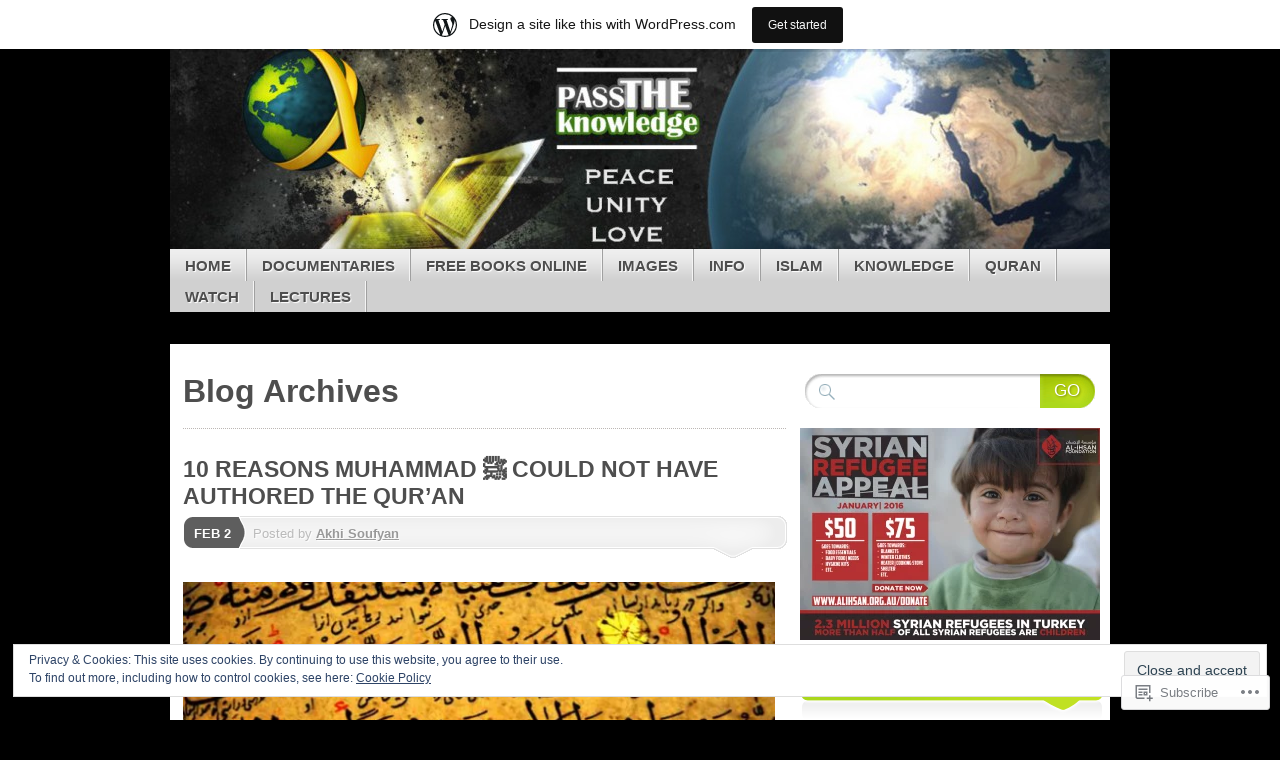

--- FILE ---
content_type: text/html; charset=UTF-8
request_url: https://passtheknowledge.wordpress.com/tag/author/
body_size: 38530
content:
<!DOCTYPE html>
<!--[if IE 7]>
<html id="ie7" lang="en">
<![endif]-->
<!--[if IE 8]>
<html id="ie8" lang="en">
<![endif]-->
<!--[if (!IE)]><!-->
<html lang="en">
<!--<![endif]-->
<head>
<meta charset="UTF-8" />
<title>author | PASS THE KNOWLEDGE (LIGHT &amp; LIFE)</title>
<link rel="profile" href="http://gmpg.org/xfn/11" />
<link rel="pingback" href="https://passtheknowledge.wordpress.com/xmlrpc.php" />
<meta name='robots' content='max-image-preview:large' />
<link rel='dns-prefetch' href='//s0.wp.com' />
<link rel='dns-prefetch' href='//af.pubmine.com' />
<link rel="alternate" type="application/rss+xml" title="PASS THE KNOWLEDGE (LIGHT &amp; LIFE) &raquo; Feed" href="https://passtheknowledge.wordpress.com/feed/" />
<link rel="alternate" type="application/rss+xml" title="PASS THE KNOWLEDGE (LIGHT &amp; LIFE) &raquo; Comments Feed" href="https://passtheknowledge.wordpress.com/comments/feed/" />
<link rel="alternate" type="application/rss+xml" title="PASS THE KNOWLEDGE (LIGHT &amp; LIFE) &raquo; author Tag Feed" href="https://passtheknowledge.wordpress.com/tag/author/feed/" />
	<script type="text/javascript">
		/* <![CDATA[ */
		function addLoadEvent(func) {
			var oldonload = window.onload;
			if (typeof window.onload != 'function') {
				window.onload = func;
			} else {
				window.onload = function () {
					oldonload();
					func();
				}
			}
		}
		/* ]]> */
	</script>
	<link crossorigin='anonymous' rel='stylesheet' id='all-css-0-1' href='/_static/??/wp-content/mu-plugins/widgets/eu-cookie-law/templates/style.css,/wp-content/blog-plugins/marketing-bar/css/marketing-bar.css?m=1761640963j&cssminify=yes' type='text/css' media='all' />
<style id='wp-emoji-styles-inline-css'>

	img.wp-smiley, img.emoji {
		display: inline !important;
		border: none !important;
		box-shadow: none !important;
		height: 1em !important;
		width: 1em !important;
		margin: 0 0.07em !important;
		vertical-align: -0.1em !important;
		background: none !important;
		padding: 0 !important;
	}
/*# sourceURL=wp-emoji-styles-inline-css */
</style>
<link crossorigin='anonymous' rel='stylesheet' id='all-css-2-1' href='/wp-content/plugins/gutenberg-core/v22.2.0/build/styles/block-library/style.css?m=1764855221i&cssminify=yes' type='text/css' media='all' />
<style id='wp-block-library-inline-css'>
.has-text-align-justify {
	text-align:justify;
}
.has-text-align-justify{text-align:justify;}

/*# sourceURL=wp-block-library-inline-css */
</style><style id='global-styles-inline-css'>
:root{--wp--preset--aspect-ratio--square: 1;--wp--preset--aspect-ratio--4-3: 4/3;--wp--preset--aspect-ratio--3-4: 3/4;--wp--preset--aspect-ratio--3-2: 3/2;--wp--preset--aspect-ratio--2-3: 2/3;--wp--preset--aspect-ratio--16-9: 16/9;--wp--preset--aspect-ratio--9-16: 9/16;--wp--preset--color--black: #000000;--wp--preset--color--cyan-bluish-gray: #abb8c3;--wp--preset--color--white: #ffffff;--wp--preset--color--pale-pink: #f78da7;--wp--preset--color--vivid-red: #cf2e2e;--wp--preset--color--luminous-vivid-orange: #ff6900;--wp--preset--color--luminous-vivid-amber: #fcb900;--wp--preset--color--light-green-cyan: #7bdcb5;--wp--preset--color--vivid-green-cyan: #00d084;--wp--preset--color--pale-cyan-blue: #8ed1fc;--wp--preset--color--vivid-cyan-blue: #0693e3;--wp--preset--color--vivid-purple: #9b51e0;--wp--preset--gradient--vivid-cyan-blue-to-vivid-purple: linear-gradient(135deg,rgb(6,147,227) 0%,rgb(155,81,224) 100%);--wp--preset--gradient--light-green-cyan-to-vivid-green-cyan: linear-gradient(135deg,rgb(122,220,180) 0%,rgb(0,208,130) 100%);--wp--preset--gradient--luminous-vivid-amber-to-luminous-vivid-orange: linear-gradient(135deg,rgb(252,185,0) 0%,rgb(255,105,0) 100%);--wp--preset--gradient--luminous-vivid-orange-to-vivid-red: linear-gradient(135deg,rgb(255,105,0) 0%,rgb(207,46,46) 100%);--wp--preset--gradient--very-light-gray-to-cyan-bluish-gray: linear-gradient(135deg,rgb(238,238,238) 0%,rgb(169,184,195) 100%);--wp--preset--gradient--cool-to-warm-spectrum: linear-gradient(135deg,rgb(74,234,220) 0%,rgb(151,120,209) 20%,rgb(207,42,186) 40%,rgb(238,44,130) 60%,rgb(251,105,98) 80%,rgb(254,248,76) 100%);--wp--preset--gradient--blush-light-purple: linear-gradient(135deg,rgb(255,206,236) 0%,rgb(152,150,240) 100%);--wp--preset--gradient--blush-bordeaux: linear-gradient(135deg,rgb(254,205,165) 0%,rgb(254,45,45) 50%,rgb(107,0,62) 100%);--wp--preset--gradient--luminous-dusk: linear-gradient(135deg,rgb(255,203,112) 0%,rgb(199,81,192) 50%,rgb(65,88,208) 100%);--wp--preset--gradient--pale-ocean: linear-gradient(135deg,rgb(255,245,203) 0%,rgb(182,227,212) 50%,rgb(51,167,181) 100%);--wp--preset--gradient--electric-grass: linear-gradient(135deg,rgb(202,248,128) 0%,rgb(113,206,126) 100%);--wp--preset--gradient--midnight: linear-gradient(135deg,rgb(2,3,129) 0%,rgb(40,116,252) 100%);--wp--preset--font-size--small: 13px;--wp--preset--font-size--medium: 20px;--wp--preset--font-size--large: 36px;--wp--preset--font-size--x-large: 42px;--wp--preset--font-family--albert-sans: 'Albert Sans', sans-serif;--wp--preset--font-family--alegreya: Alegreya, serif;--wp--preset--font-family--arvo: Arvo, serif;--wp--preset--font-family--bodoni-moda: 'Bodoni Moda', serif;--wp--preset--font-family--bricolage-grotesque: 'Bricolage Grotesque', sans-serif;--wp--preset--font-family--cabin: Cabin, sans-serif;--wp--preset--font-family--chivo: Chivo, sans-serif;--wp--preset--font-family--commissioner: Commissioner, sans-serif;--wp--preset--font-family--cormorant: Cormorant, serif;--wp--preset--font-family--courier-prime: 'Courier Prime', monospace;--wp--preset--font-family--crimson-pro: 'Crimson Pro', serif;--wp--preset--font-family--dm-mono: 'DM Mono', monospace;--wp--preset--font-family--dm-sans: 'DM Sans', sans-serif;--wp--preset--font-family--dm-serif-display: 'DM Serif Display', serif;--wp--preset--font-family--domine: Domine, serif;--wp--preset--font-family--eb-garamond: 'EB Garamond', serif;--wp--preset--font-family--epilogue: Epilogue, sans-serif;--wp--preset--font-family--fahkwang: Fahkwang, sans-serif;--wp--preset--font-family--figtree: Figtree, sans-serif;--wp--preset--font-family--fira-sans: 'Fira Sans', sans-serif;--wp--preset--font-family--fjalla-one: 'Fjalla One', sans-serif;--wp--preset--font-family--fraunces: Fraunces, serif;--wp--preset--font-family--gabarito: Gabarito, system-ui;--wp--preset--font-family--ibm-plex-mono: 'IBM Plex Mono', monospace;--wp--preset--font-family--ibm-plex-sans: 'IBM Plex Sans', sans-serif;--wp--preset--font-family--ibarra-real-nova: 'Ibarra Real Nova', serif;--wp--preset--font-family--instrument-serif: 'Instrument Serif', serif;--wp--preset--font-family--inter: Inter, sans-serif;--wp--preset--font-family--josefin-sans: 'Josefin Sans', sans-serif;--wp--preset--font-family--jost: Jost, sans-serif;--wp--preset--font-family--libre-baskerville: 'Libre Baskerville', serif;--wp--preset--font-family--libre-franklin: 'Libre Franklin', sans-serif;--wp--preset--font-family--literata: Literata, serif;--wp--preset--font-family--lora: Lora, serif;--wp--preset--font-family--merriweather: Merriweather, serif;--wp--preset--font-family--montserrat: Montserrat, sans-serif;--wp--preset--font-family--newsreader: Newsreader, serif;--wp--preset--font-family--noto-sans-mono: 'Noto Sans Mono', sans-serif;--wp--preset--font-family--nunito: Nunito, sans-serif;--wp--preset--font-family--open-sans: 'Open Sans', sans-serif;--wp--preset--font-family--overpass: Overpass, sans-serif;--wp--preset--font-family--pt-serif: 'PT Serif', serif;--wp--preset--font-family--petrona: Petrona, serif;--wp--preset--font-family--piazzolla: Piazzolla, serif;--wp--preset--font-family--playfair-display: 'Playfair Display', serif;--wp--preset--font-family--plus-jakarta-sans: 'Plus Jakarta Sans', sans-serif;--wp--preset--font-family--poppins: Poppins, sans-serif;--wp--preset--font-family--raleway: Raleway, sans-serif;--wp--preset--font-family--roboto: Roboto, sans-serif;--wp--preset--font-family--roboto-slab: 'Roboto Slab', serif;--wp--preset--font-family--rubik: Rubik, sans-serif;--wp--preset--font-family--rufina: Rufina, serif;--wp--preset--font-family--sora: Sora, sans-serif;--wp--preset--font-family--source-sans-3: 'Source Sans 3', sans-serif;--wp--preset--font-family--source-serif-4: 'Source Serif 4', serif;--wp--preset--font-family--space-mono: 'Space Mono', monospace;--wp--preset--font-family--syne: Syne, sans-serif;--wp--preset--font-family--texturina: Texturina, serif;--wp--preset--font-family--urbanist: Urbanist, sans-serif;--wp--preset--font-family--work-sans: 'Work Sans', sans-serif;--wp--preset--spacing--20: 0.44rem;--wp--preset--spacing--30: 0.67rem;--wp--preset--spacing--40: 1rem;--wp--preset--spacing--50: 1.5rem;--wp--preset--spacing--60: 2.25rem;--wp--preset--spacing--70: 3.38rem;--wp--preset--spacing--80: 5.06rem;--wp--preset--shadow--natural: 6px 6px 9px rgba(0, 0, 0, 0.2);--wp--preset--shadow--deep: 12px 12px 50px rgba(0, 0, 0, 0.4);--wp--preset--shadow--sharp: 6px 6px 0px rgba(0, 0, 0, 0.2);--wp--preset--shadow--outlined: 6px 6px 0px -3px rgb(255, 255, 255), 6px 6px rgb(0, 0, 0);--wp--preset--shadow--crisp: 6px 6px 0px rgb(0, 0, 0);}:where(.is-layout-flex){gap: 0.5em;}:where(.is-layout-grid){gap: 0.5em;}body .is-layout-flex{display: flex;}.is-layout-flex{flex-wrap: wrap;align-items: center;}.is-layout-flex > :is(*, div){margin: 0;}body .is-layout-grid{display: grid;}.is-layout-grid > :is(*, div){margin: 0;}:where(.wp-block-columns.is-layout-flex){gap: 2em;}:where(.wp-block-columns.is-layout-grid){gap: 2em;}:where(.wp-block-post-template.is-layout-flex){gap: 1.25em;}:where(.wp-block-post-template.is-layout-grid){gap: 1.25em;}.has-black-color{color: var(--wp--preset--color--black) !important;}.has-cyan-bluish-gray-color{color: var(--wp--preset--color--cyan-bluish-gray) !important;}.has-white-color{color: var(--wp--preset--color--white) !important;}.has-pale-pink-color{color: var(--wp--preset--color--pale-pink) !important;}.has-vivid-red-color{color: var(--wp--preset--color--vivid-red) !important;}.has-luminous-vivid-orange-color{color: var(--wp--preset--color--luminous-vivid-orange) !important;}.has-luminous-vivid-amber-color{color: var(--wp--preset--color--luminous-vivid-amber) !important;}.has-light-green-cyan-color{color: var(--wp--preset--color--light-green-cyan) !important;}.has-vivid-green-cyan-color{color: var(--wp--preset--color--vivid-green-cyan) !important;}.has-pale-cyan-blue-color{color: var(--wp--preset--color--pale-cyan-blue) !important;}.has-vivid-cyan-blue-color{color: var(--wp--preset--color--vivid-cyan-blue) !important;}.has-vivid-purple-color{color: var(--wp--preset--color--vivid-purple) !important;}.has-black-background-color{background-color: var(--wp--preset--color--black) !important;}.has-cyan-bluish-gray-background-color{background-color: var(--wp--preset--color--cyan-bluish-gray) !important;}.has-white-background-color{background-color: var(--wp--preset--color--white) !important;}.has-pale-pink-background-color{background-color: var(--wp--preset--color--pale-pink) !important;}.has-vivid-red-background-color{background-color: var(--wp--preset--color--vivid-red) !important;}.has-luminous-vivid-orange-background-color{background-color: var(--wp--preset--color--luminous-vivid-orange) !important;}.has-luminous-vivid-amber-background-color{background-color: var(--wp--preset--color--luminous-vivid-amber) !important;}.has-light-green-cyan-background-color{background-color: var(--wp--preset--color--light-green-cyan) !important;}.has-vivid-green-cyan-background-color{background-color: var(--wp--preset--color--vivid-green-cyan) !important;}.has-pale-cyan-blue-background-color{background-color: var(--wp--preset--color--pale-cyan-blue) !important;}.has-vivid-cyan-blue-background-color{background-color: var(--wp--preset--color--vivid-cyan-blue) !important;}.has-vivid-purple-background-color{background-color: var(--wp--preset--color--vivid-purple) !important;}.has-black-border-color{border-color: var(--wp--preset--color--black) !important;}.has-cyan-bluish-gray-border-color{border-color: var(--wp--preset--color--cyan-bluish-gray) !important;}.has-white-border-color{border-color: var(--wp--preset--color--white) !important;}.has-pale-pink-border-color{border-color: var(--wp--preset--color--pale-pink) !important;}.has-vivid-red-border-color{border-color: var(--wp--preset--color--vivid-red) !important;}.has-luminous-vivid-orange-border-color{border-color: var(--wp--preset--color--luminous-vivid-orange) !important;}.has-luminous-vivid-amber-border-color{border-color: var(--wp--preset--color--luminous-vivid-amber) !important;}.has-light-green-cyan-border-color{border-color: var(--wp--preset--color--light-green-cyan) !important;}.has-vivid-green-cyan-border-color{border-color: var(--wp--preset--color--vivid-green-cyan) !important;}.has-pale-cyan-blue-border-color{border-color: var(--wp--preset--color--pale-cyan-blue) !important;}.has-vivid-cyan-blue-border-color{border-color: var(--wp--preset--color--vivid-cyan-blue) !important;}.has-vivid-purple-border-color{border-color: var(--wp--preset--color--vivid-purple) !important;}.has-vivid-cyan-blue-to-vivid-purple-gradient-background{background: var(--wp--preset--gradient--vivid-cyan-blue-to-vivid-purple) !important;}.has-light-green-cyan-to-vivid-green-cyan-gradient-background{background: var(--wp--preset--gradient--light-green-cyan-to-vivid-green-cyan) !important;}.has-luminous-vivid-amber-to-luminous-vivid-orange-gradient-background{background: var(--wp--preset--gradient--luminous-vivid-amber-to-luminous-vivid-orange) !important;}.has-luminous-vivid-orange-to-vivid-red-gradient-background{background: var(--wp--preset--gradient--luminous-vivid-orange-to-vivid-red) !important;}.has-very-light-gray-to-cyan-bluish-gray-gradient-background{background: var(--wp--preset--gradient--very-light-gray-to-cyan-bluish-gray) !important;}.has-cool-to-warm-spectrum-gradient-background{background: var(--wp--preset--gradient--cool-to-warm-spectrum) !important;}.has-blush-light-purple-gradient-background{background: var(--wp--preset--gradient--blush-light-purple) !important;}.has-blush-bordeaux-gradient-background{background: var(--wp--preset--gradient--blush-bordeaux) !important;}.has-luminous-dusk-gradient-background{background: var(--wp--preset--gradient--luminous-dusk) !important;}.has-pale-ocean-gradient-background{background: var(--wp--preset--gradient--pale-ocean) !important;}.has-electric-grass-gradient-background{background: var(--wp--preset--gradient--electric-grass) !important;}.has-midnight-gradient-background{background: var(--wp--preset--gradient--midnight) !important;}.has-small-font-size{font-size: var(--wp--preset--font-size--small) !important;}.has-medium-font-size{font-size: var(--wp--preset--font-size--medium) !important;}.has-large-font-size{font-size: var(--wp--preset--font-size--large) !important;}.has-x-large-font-size{font-size: var(--wp--preset--font-size--x-large) !important;}.has-albert-sans-font-family{font-family: var(--wp--preset--font-family--albert-sans) !important;}.has-alegreya-font-family{font-family: var(--wp--preset--font-family--alegreya) !important;}.has-arvo-font-family{font-family: var(--wp--preset--font-family--arvo) !important;}.has-bodoni-moda-font-family{font-family: var(--wp--preset--font-family--bodoni-moda) !important;}.has-bricolage-grotesque-font-family{font-family: var(--wp--preset--font-family--bricolage-grotesque) !important;}.has-cabin-font-family{font-family: var(--wp--preset--font-family--cabin) !important;}.has-chivo-font-family{font-family: var(--wp--preset--font-family--chivo) !important;}.has-commissioner-font-family{font-family: var(--wp--preset--font-family--commissioner) !important;}.has-cormorant-font-family{font-family: var(--wp--preset--font-family--cormorant) !important;}.has-courier-prime-font-family{font-family: var(--wp--preset--font-family--courier-prime) !important;}.has-crimson-pro-font-family{font-family: var(--wp--preset--font-family--crimson-pro) !important;}.has-dm-mono-font-family{font-family: var(--wp--preset--font-family--dm-mono) !important;}.has-dm-sans-font-family{font-family: var(--wp--preset--font-family--dm-sans) !important;}.has-dm-serif-display-font-family{font-family: var(--wp--preset--font-family--dm-serif-display) !important;}.has-domine-font-family{font-family: var(--wp--preset--font-family--domine) !important;}.has-eb-garamond-font-family{font-family: var(--wp--preset--font-family--eb-garamond) !important;}.has-epilogue-font-family{font-family: var(--wp--preset--font-family--epilogue) !important;}.has-fahkwang-font-family{font-family: var(--wp--preset--font-family--fahkwang) !important;}.has-figtree-font-family{font-family: var(--wp--preset--font-family--figtree) !important;}.has-fira-sans-font-family{font-family: var(--wp--preset--font-family--fira-sans) !important;}.has-fjalla-one-font-family{font-family: var(--wp--preset--font-family--fjalla-one) !important;}.has-fraunces-font-family{font-family: var(--wp--preset--font-family--fraunces) !important;}.has-gabarito-font-family{font-family: var(--wp--preset--font-family--gabarito) !important;}.has-ibm-plex-mono-font-family{font-family: var(--wp--preset--font-family--ibm-plex-mono) !important;}.has-ibm-plex-sans-font-family{font-family: var(--wp--preset--font-family--ibm-plex-sans) !important;}.has-ibarra-real-nova-font-family{font-family: var(--wp--preset--font-family--ibarra-real-nova) !important;}.has-instrument-serif-font-family{font-family: var(--wp--preset--font-family--instrument-serif) !important;}.has-inter-font-family{font-family: var(--wp--preset--font-family--inter) !important;}.has-josefin-sans-font-family{font-family: var(--wp--preset--font-family--josefin-sans) !important;}.has-jost-font-family{font-family: var(--wp--preset--font-family--jost) !important;}.has-libre-baskerville-font-family{font-family: var(--wp--preset--font-family--libre-baskerville) !important;}.has-libre-franklin-font-family{font-family: var(--wp--preset--font-family--libre-franklin) !important;}.has-literata-font-family{font-family: var(--wp--preset--font-family--literata) !important;}.has-lora-font-family{font-family: var(--wp--preset--font-family--lora) !important;}.has-merriweather-font-family{font-family: var(--wp--preset--font-family--merriweather) !important;}.has-montserrat-font-family{font-family: var(--wp--preset--font-family--montserrat) !important;}.has-newsreader-font-family{font-family: var(--wp--preset--font-family--newsreader) !important;}.has-noto-sans-mono-font-family{font-family: var(--wp--preset--font-family--noto-sans-mono) !important;}.has-nunito-font-family{font-family: var(--wp--preset--font-family--nunito) !important;}.has-open-sans-font-family{font-family: var(--wp--preset--font-family--open-sans) !important;}.has-overpass-font-family{font-family: var(--wp--preset--font-family--overpass) !important;}.has-pt-serif-font-family{font-family: var(--wp--preset--font-family--pt-serif) !important;}.has-petrona-font-family{font-family: var(--wp--preset--font-family--petrona) !important;}.has-piazzolla-font-family{font-family: var(--wp--preset--font-family--piazzolla) !important;}.has-playfair-display-font-family{font-family: var(--wp--preset--font-family--playfair-display) !important;}.has-plus-jakarta-sans-font-family{font-family: var(--wp--preset--font-family--plus-jakarta-sans) !important;}.has-poppins-font-family{font-family: var(--wp--preset--font-family--poppins) !important;}.has-raleway-font-family{font-family: var(--wp--preset--font-family--raleway) !important;}.has-roboto-font-family{font-family: var(--wp--preset--font-family--roboto) !important;}.has-roboto-slab-font-family{font-family: var(--wp--preset--font-family--roboto-slab) !important;}.has-rubik-font-family{font-family: var(--wp--preset--font-family--rubik) !important;}.has-rufina-font-family{font-family: var(--wp--preset--font-family--rufina) !important;}.has-sora-font-family{font-family: var(--wp--preset--font-family--sora) !important;}.has-source-sans-3-font-family{font-family: var(--wp--preset--font-family--source-sans-3) !important;}.has-source-serif-4-font-family{font-family: var(--wp--preset--font-family--source-serif-4) !important;}.has-space-mono-font-family{font-family: var(--wp--preset--font-family--space-mono) !important;}.has-syne-font-family{font-family: var(--wp--preset--font-family--syne) !important;}.has-texturina-font-family{font-family: var(--wp--preset--font-family--texturina) !important;}.has-urbanist-font-family{font-family: var(--wp--preset--font-family--urbanist) !important;}.has-work-sans-font-family{font-family: var(--wp--preset--font-family--work-sans) !important;}
/*# sourceURL=global-styles-inline-css */
</style>

<style id='classic-theme-styles-inline-css'>
/*! This file is auto-generated */
.wp-block-button__link{color:#fff;background-color:#32373c;border-radius:9999px;box-shadow:none;text-decoration:none;padding:calc(.667em + 2px) calc(1.333em + 2px);font-size:1.125em}.wp-block-file__button{background:#32373c;color:#fff;text-decoration:none}
/*# sourceURL=/wp-includes/css/classic-themes.min.css */
</style>
<link crossorigin='anonymous' rel='stylesheet' id='all-css-4-1' href='/_static/??-eJx9j90OgjAMhV/I0iBG8cL4LDAanK5srp3K2ztC/Ekk3rTNyfnOSfEewPhBaVAMLvV2EDS+dd5cBNdFWRcliOXgCCLdig12VvTtANHRUWFEVvgVxAk+WZGyzqHRycHU2YYccbb9w+6260kzLq8blB7/kZBroG1DJBHIk21i0FPukh9uljGkFnkUtddEuPzLktN456PMC/pINEzYkQ/lblNu91VV1ecn4lCAQw==&cssminify=yes' type='text/css' media='all' />
<style id='jetpack_facebook_likebox-inline-css'>
.widget_facebook_likebox {
	overflow: hidden;
}

/*# sourceURL=/wp-content/mu-plugins/jetpack-plugin/sun/modules/widgets/facebook-likebox/style.css */
</style>
<link crossorigin='anonymous' rel='stylesheet' id='all-css-6-1' href='/_static/??-eJzTLy/QTc7PK0nNK9HPLdUtyClNz8wr1i9KTcrJTwcy0/WTi5G5ekCujj52Temp+bo5+cmJJZn5eSgc3bScxMwikFb7XFtDE1NLExMLc0OTLACohS2q&cssminify=yes' type='text/css' media='all' />
<link crossorigin='anonymous' rel='stylesheet' id='print-css-7-1' href='/wp-content/mu-plugins/global-print/global-print.css?m=1465851035i&cssminify=yes' type='text/css' media='print' />
<style id='jetpack-global-styles-frontend-style-inline-css'>
:root { --font-headings: unset; --font-base: unset; --font-headings-default: -apple-system,BlinkMacSystemFont,"Segoe UI",Roboto,Oxygen-Sans,Ubuntu,Cantarell,"Helvetica Neue",sans-serif; --font-base-default: -apple-system,BlinkMacSystemFont,"Segoe UI",Roboto,Oxygen-Sans,Ubuntu,Cantarell,"Helvetica Neue",sans-serif;}
/*# sourceURL=jetpack-global-styles-frontend-style-inline-css */
</style>
<link crossorigin='anonymous' rel='stylesheet' id='all-css-10-1' href='/wp-content/themes/h4/global.css?m=1420737423i&cssminify=yes' type='text/css' media='all' />
<script type="text/javascript" id="wpcom-actionbar-placeholder-js-extra">
/* <![CDATA[ */
var actionbardata = {"siteID":"60103394","postID":"0","siteURL":"https://passtheknowledge.wordpress.com","xhrURL":"https://passtheknowledge.wordpress.com/wp-admin/admin-ajax.php","nonce":"790e1839d9","isLoggedIn":"","statusMessage":"","subsEmailDefault":"instantly","proxyScriptUrl":"https://s0.wp.com/wp-content/js/wpcom-proxy-request.js?m=1513050504i&amp;ver=20211021","i18n":{"followedText":"New posts from this site will now appear in your \u003Ca href=\"https://wordpress.com/reader\"\u003EReader\u003C/a\u003E","foldBar":"Collapse this bar","unfoldBar":"Expand this bar","shortLinkCopied":"Shortlink copied to clipboard."}};
//# sourceURL=wpcom-actionbar-placeholder-js-extra
/* ]]> */
</script>
<script type="text/javascript" id="jetpack-mu-wpcom-settings-js-before">
/* <![CDATA[ */
var JETPACK_MU_WPCOM_SETTINGS = {"assetsUrl":"https://s0.wp.com/wp-content/mu-plugins/jetpack-mu-wpcom-plugin/sun/jetpack_vendor/automattic/jetpack-mu-wpcom/src/build/"};
//# sourceURL=jetpack-mu-wpcom-settings-js-before
/* ]]> */
</script>
<script crossorigin='anonymous' type='text/javascript'  src='/_static/??-eJyFjc0OwiAQhF/I7dYa/w7GZ6GACIEFWbD27aVRE+PF0xzm+2ZwSiAjFU0FHWP2BVKOj7lzvMLWWZK+Ks1L6W5V5/kdXbD0F4JgTRZFf8Oft3LVoSmpjhhmLrYJi3+pJIuNxL/86KOB5KuxxDjFrIRikF4wv45lSHgflgCKBEal3CbO4bTeD/120+8OR/cE3Z1Xvg=='></script>
<script type="text/javascript" id="rlt-proxy-js-after">
/* <![CDATA[ */
	rltInitialize( {"token":null,"iframeOrigins":["https:\/\/widgets.wp.com"]} );
//# sourceURL=rlt-proxy-js-after
/* ]]> */
</script>
<link rel="EditURI" type="application/rsd+xml" title="RSD" href="https://passtheknowledge.wordpress.com/xmlrpc.php?rsd" />
<meta name="generator" content="WordPress.com" />

<!-- Jetpack Open Graph Tags -->
<meta property="og:type" content="website" />
<meta property="og:title" content="author &#8211; PASS THE KNOWLEDGE (LIGHT &amp; LIFE)" />
<meta property="og:url" content="https://passtheknowledge.wordpress.com/tag/author/" />
<meta property="og:site_name" content="PASS THE KNOWLEDGE (LIGHT &amp; LIFE)" />
<meta property="og:image" content="https://s0.wp.com/i/blank.jpg?m=1383295312i" />
<meta property="og:image:width" content="200" />
<meta property="og:image:height" content="200" />
<meta property="og:image:alt" content="" />
<meta property="og:locale" content="en_US" />
<meta property="fb:app_id" content="249643311490" />
<meta name="twitter:creator" content="@EvacuatePeople" />
<meta name="twitter:site" content="@EvacuatePeople" />

<!-- End Jetpack Open Graph Tags -->
<link rel="shortcut icon" type="image/x-icon" href="https://s0.wp.com/i/favicon.ico?m=1713425267i" sizes="16x16 24x24 32x32 48x48" />
<link rel="icon" type="image/x-icon" href="https://s0.wp.com/i/favicon.ico?m=1713425267i" sizes="16x16 24x24 32x32 48x48" />
<link rel="apple-touch-icon" href="https://s0.wp.com/i/webclip.png?m=1713868326i" />
<link rel='openid.server' href='https://passtheknowledge.wordpress.com/?openidserver=1' />
<link rel='openid.delegate' href='https://passtheknowledge.wordpress.com/' />
<link rel="search" type="application/opensearchdescription+xml" href="https://passtheknowledge.wordpress.com/osd.xml" title="PASS THE KNOWLEDGE (LIGHT &#38; LIFE)" />
<link rel="search" type="application/opensearchdescription+xml" href="https://s1.wp.com/opensearch.xml" title="WordPress.com" />
	<style type="text/css">
				#branding {
			margin-top: 1em;
			padding: 0;
		}
		#branding #logo {
			border-width: 0;
			padding-right: .1em;
		}
		</style>
	<meta name="description" content="Posts about author written by Akhi Soufyan" />
	<style type="text/css">
			#branding {
			background: url('https://passtheknowledge.wordpress.com/wp-content/uploads/2014/09/cropped-cropped-juistepeaceunitylovebannerpart2passtheknowledgefacebookbannerdesign.jpg');
			width: 940px;
			height: 148px; /* 200 - 52 for top padding */
		}
		#page {
			background: none;
		}
		#branding {
			padding: 4em 0 0;
		}
		.home-link{
			width:920px;
			height:148px;
			display: block;
		}
		#branding #logo {
			margin: 0 0 0 .3em;
			padding-right: .3em;
		}
		#site-description {
			margin: 0.2em 0 0 1em;
			padding: .8em 0.2em;
		}
			#logo,
		#site-description {
 	 		position: absolute !important;
			clip: rect(1px 1px 1px 1px); /* IE6, IE7 */
			clip: rect(1px, 1px, 1px, 1px);
		}
		</style>
	<script type="text/javascript">
/* <![CDATA[ */
var wa_client = {}; wa_client.cmd = []; wa_client.config = { 'blog_id': 60103394, 'blog_language': 'en', 'is_wordads': false, 'hosting_type': 0, 'afp_account_id': null, 'afp_host_id': 5038568878849053, 'theme': 'pub/mystique', '_': { 'title': 'Advertisement', 'privacy_settings': 'Privacy Settings' }, 'formats': [ 'belowpost', 'bottom_sticky', 'sidebar_sticky_right', 'sidebar', 'gutenberg_rectangle', 'gutenberg_leaderboard', 'gutenberg_mobile_leaderboard', 'gutenberg_skyscraper' ] };
/* ]]> */
</script>
		<script type="text/javascript">

			window.doNotSellCallback = function() {

				var linkElements = [
					'a[href="https://wordpress.com/?ref=footer_blog"]',
					'a[href="https://wordpress.com/?ref=footer_website"]',
					'a[href="https://wordpress.com/?ref=vertical_footer"]',
					'a[href^="https://wordpress.com/?ref=footer_segment_"]',
				].join(',');

				var dnsLink = document.createElement( 'a' );
				dnsLink.href = 'https://wordpress.com/advertising-program-optout/';
				dnsLink.classList.add( 'do-not-sell-link' );
				dnsLink.rel = 'nofollow';
				dnsLink.style.marginLeft = '0.5em';
				dnsLink.textContent = 'Do Not Sell or Share My Personal Information';

				var creditLinks = document.querySelectorAll( linkElements );

				if ( 0 === creditLinks.length ) {
					return false;
				}

				Array.prototype.forEach.call( creditLinks, function( el ) {
					el.insertAdjacentElement( 'afterend', dnsLink );
				});

				return true;
			};

		</script>
		<script type="text/javascript">
	window.google_analytics_uacct = "UA-52447-2";
</script>

<script type="text/javascript">
	var _gaq = _gaq || [];
	_gaq.push(['_setAccount', 'UA-52447-2']);
	_gaq.push(['_gat._anonymizeIp']);
	_gaq.push(['_setDomainName', 'wordpress.com']);
	_gaq.push(['_initData']);
	_gaq.push(['_trackPageview']);

	(function() {
		var ga = document.createElement('script'); ga.type = 'text/javascript'; ga.async = true;
		ga.src = ('https:' == document.location.protocol ? 'https://ssl' : 'http://www') + '.google-analytics.com/ga.js';
		(document.getElementsByTagName('head')[0] || document.getElementsByTagName('body')[0]).appendChild(ga);
	})();
</script>
<link crossorigin='anonymous' rel='stylesheet' id='all-css-0-3' href='/_static/??-eJydzM0KwkAMBOAXsgZ/avEgPorUNJRtdzehk2Xp26ugnsXbzDB8VK1hzS7ZKZXGYhlDBk3i1vP87oSS6RYy0z0qzyDUYLJsGdjQz0DSoUQBcb9ogcTv5zP86dUwjOIgV2tM8UzwNcpLu6bLrmsP++58OrbTA7w2WLc=&cssminify=yes' type='text/css' media='all' />
</head>

<body class="archive tag tag-author tag-7223 wp-theme-pubmystique customizer-styles-applied content-sidebar jetpack-reblog-enabled has-marketing-bar has-marketing-bar-theme-mystique">
<div id="page">

	<div id="container">

		<ul class="skip">
			<li><a href="#access">Skip to navigation</a></li>
			<li><a href="#main">Skip to main content</a></li>
			<li><a href="#sidebar">Skip to primary sidebar</a></li>
			<li><a href="#sidebar2">Skip to secondary sidebar</a></li>
			<li><a href="#footer">Skip to footer</a></li>
		</ul>

		<div id="header">
			<div id="branding" class="clear-block">
				<a class="home-link" href="https://passtheknowledge.wordpress.com/" title="PASS THE KNOWLEDGE (LIGHT &amp; LIFE)" rel="home">
					<h1 id="logo">PASS THE KNOWLEDGE (LIGHT &amp; LIFE)</h1>
					<h2 id="site-description">HIGH QUALITY EDUCATION</h2>
				</a>
			</div><!-- #branding-->

			<div id="access" class="clear-block" role="navigation">
				<false class="menu"><ul>
<li ><a href="https://passtheknowledge.wordpress.com/">Home</a></li><li class="page_item page-item-281"><a href="https://passtheknowledge.wordpress.com/movies/">DOCUMENTARIES</a></li>
<li class="page_item page-item-552 page_item_has_children"><a href="https://passtheknowledge.wordpress.com/islam-made-easy-free-book/">FREE BOOKS ONLINE</a>
<ul class='children'>
	<li class="page_item page-item-744"><a href="https://passtheknowledge.wordpress.com/islam-made-easy-free-book/a-social-poison-smoking/">A SOCIAL POISON:&nbsp;SMOKING</a></li>
	<li class="page_item page-item-5205"><a href="https://passtheknowledge.wordpress.com/islam-made-easy-free-book/addiction-is-there-hope/">ADDICTION, IS THERE&nbsp;HOPE?</a></li>
	<li class="page_item page-item-722"><a href="https://passtheknowledge.wordpress.com/islam-made-easy-free-book/basic-of-islamic-belief/">BASIC OF ISLAMIC&nbsp;BELIEF</a></li>
	<li class="page_item page-item-719"><a href="https://passtheknowledge.wordpress.com/islam-made-easy-free-book/basic-principles-of-islam/">BASIC PRINCIPLES OF&nbsp;ISLAM</a></li>
	<li class="page_item page-item-731"><a href="https://passtheknowledge.wordpress.com/islam-made-easy-free-book/biography-of-the-prophet/">BIOGRAPHY OF THE&nbsp;PROPHET</a></li>
	<li class="page_item page-item-1296"><a href="https://passtheknowledge.wordpress.com/islam-made-easy-free-book/characteristics-of-the-hypocrites/">CHARACTERISTICS OF THE&nbsp;HYPOCRITES</a></li>
	<li class="page_item page-item-763"><a href="https://passtheknowledge.wordpress.com/islam-made-easy-free-book/elevation-of-womans-status/">ELEVATION OF WOMAN&#8217;S&nbsp;STATUS</a></li>
	<li class="page_item page-item-754"><a href="https://passtheknowledge.wordpress.com/islam-made-easy-free-book/establishing-an-islamic-family/">ESTABLISHING AN ISLAMIC&nbsp;FAMILY</a></li>
	<li class="page_item page-item-726"><a href="https://passtheknowledge.wordpress.com/islam-made-easy-free-book/for-people-who-think/">FOR PEOPLE WHO&nbsp;THINK</a></li>
	<li class="page_item page-item-765"><a href="https://passtheknowledge.wordpress.com/islam-made-easy-free-book/in-search-of-the-body-beautiful/">IN SEARCH OF THE BODY&nbsp;BEAUTIFUL</a></li>
	<li class="page_item page-item-1290"><a href="https://passtheknowledge.wordpress.com/islam-made-easy-free-book/islam-and-love/">ISLAM AND LOVE</a></li>
	<li class="page_item page-item-717"><a href="https://passtheknowledge.wordpress.com/islam-made-easy-free-book/islam-made-easy/">ISLAM MADE EASY</a></li>
	<li class="page_item page-item-1417"><a href="https://passtheknowledge.wordpress.com/islam-made-easy-free-book/prophet-jesus-in-the-quran/">PROPHET JESUS IN THE&nbsp;QURAN</a></li>
	<li class="page_item page-item-738"><a href="https://passtheknowledge.wordpress.com/islam-made-easy-free-book/the-dajjaal/">THE DAJJAAL</a></li>
	<li class="page_item page-item-757"><a href="https://passtheknowledge.wordpress.com/islam-made-easy-free-book/the-muslim-woman-and-her-ownself/">THE MUSLIM WOMAN AND HER&nbsp;OWNSELF</a></li>
	<li class="page_item page-item-728"><a href="https://passtheknowledge.wordpress.com/islam-made-easy-free-book/the-six-pillars-of-iman/">THE SIX PILLARS OF&nbsp;IMAN</a></li>
	<li class="page_item page-item-746"><a href="https://passtheknowledge.wordpress.com/islam-made-easy-free-book/the-true-message-of-jesus-christ/">THE TRUE MESSAGE OF JESUS&nbsp;CHRIST</a></li>
	<li class="page_item page-item-1292"><a href="https://passtheknowledge.wordpress.com/islam-made-easy-free-book/women-around-the-messenger/">WOMEN AROUND THE&nbsp;MESSENGER</a></li>
	<li class="page_item page-item-750"><a href="https://passtheknowledge.wordpress.com/islam-made-easy-free-book/zakat-and-fasting/">ZAKAT AND FASTING</a></li>
</ul>
</li>
<li class="page_item page-item-56 page_item_has_children"><a href="https://passtheknowledge.wordpress.com/pictures-with-a-meaning/">IMAGES</a>
<ul class='children'>
	<li class="page_item page-item-7091"><a href="https://passtheknowledge.wordpress.com/pictures-with-a-meaning/daily-reminders/">DAILY REMINDERS</a></li>
	<li class="page_item page-item-7940"><a href="https://passtheknowledge.wordpress.com/pictures-with-a-meaning/mobile-device-wallpapers/">MOBILE DEVICE WALLPAPERS</a></li>
	<li class="page_item page-item-9680"><a href="https://passtheknowledge.wordpress.com/pictures-with-a-meaning/pass-the-knowledge-quotes/">PASS THE KNOWLEDGE&nbsp;QUOTES</a></li>
	<li class="page_item page-item-1105"><a href="https://passtheknowledge.wordpress.com/pictures-with-a-meaning/quran-weekly-quotes/">QURAN WEEKLY QUOTES</a></li>
	<li class="page_item page-item-7938"><a href="https://passtheknowledge.wordpress.com/pictures-with-a-meaning/wallpapers/">WALLPAPERS</a></li>
</ul>
</li>
<li class="page_item page-item-1 page_item_has_children"><a href="https://passtheknowledge.wordpress.com/about/">INFO</a>
<ul class='children'>
	<li class="page_item page-item-3410"><a href="https://passtheknowledge.wordpress.com/about/about/">ABOUT</a></li>
	<li class="page_item page-item-1430 page_item_has_children"><a href="https://passtheknowledge.wordpress.com/about/foundations/">CHARITIES</a>
	<ul class='children'>
		<li class="page_item page-item-1427"><a href="https://passtheknowledge.wordpress.com/about/foundations/alnas-foundation/">ALNAS FOUNDATION</a></li>
		<li class="page_item page-item-9614"><a href="https://passtheknowledge.wordpress.com/about/foundations/charity-right/">CHARITY RIGHT</a></li>
		<li class="page_item page-item-10984"><a href="https://passtheknowledge.wordpress.com/about/foundations/penny-appeal/">PENNY APPEAL</a></li>
		<li class="page_item page-item-652"><a href="https://passtheknowledge.wordpress.com/about/foundations/ummah-welfare-trust/">UMMAH WELFARE TRUST</a></li>
	</ul>
</li>
	<li class="page_item page-item-8747"><a href="https://passtheknowledge.wordpress.com/about/contact-mail-form/">CONTACT (MAIL FORM)</a></li>
	<li class="page_item page-item-3415"><a href="https://passtheknowledge.wordpress.com/about/pass-the-knowledge-app/">PASS THE KNOWLEDGE&nbsp;APP</a></li>
	<li class="page_item page-item-306"><a href="https://passtheknowledge.wordpress.com/about/support-knowledge/">SPREAD KNOWLEDGE</a></li>
</ul>
</li>
<li class="page_item page-item-279 page_item_has_children"><a href="https://passtheknowledge.wordpress.com/islam/">ISLAM</a>
<ul class='children'>
	<li class="page_item page-item-648"><a href="https://passtheknowledge.wordpress.com/islam/99-names-of-allah/">99 NAMES OF&nbsp;ALLAH</a></li>
	<li class="page_item page-item-704"><a href="https://passtheknowledge.wordpress.com/islam/duas/">DUA&#8217;S</a></li>
	<li class="page_item page-item-310"><a href="https://passtheknowledge.wordpress.com/islam/hadiths/">HADITHS</a></li>
	<li class="page_item page-item-15089"><a href="https://passtheknowledge.wordpress.com/islam/how-to-make-wudu/">HOW TO MAKE&nbsp;WUDU</a></li>
	<li class="page_item page-item-3631 page_item_has_children"><a href="https://passtheknowledge.wordpress.com/islam/key-to-paradise/">KEY TO PARADISE</a>
	<ul class='children'>
		<li class="page_item page-item-3633"><a href="https://passtheknowledge.wordpress.com/islam/key-to-paradise/heaven/">HEAVEN</a></li>
	</ul>
</li>
	<li class="page_item page-item-534 page_item_has_children"><a href="https://passtheknowledge.wordpress.com/islam/learn-arabic/">LEARN ARABIC</a>
	<ul class='children'>
		<li class="page_item page-item-541"><a href="https://passtheknowledge.wordpress.com/islam/learn-arabic/aprender-arabe-explicacion-espanol/">APRENDER ÁRABE (EXPLICACIÓN&nbsp;ESPAÑOL)</a></li>
		<li class="page_item page-item-564"><a href="https://passtheknowledge.wordpress.com/islam/learn-arabic/learn-arabic-deutsch-sprache/">LEARN ARABIC (DEUTSCH&nbsp;SPRACHE)</a></li>
		<li class="page_item page-item-536"><a href="https://passtheknowledge.wordpress.com/islam/learn-arabic/learn-arabic-english/">LEARN ARABIC (ENGLISH&nbsp;EXPLANATION)</a></li>
		<li class="page_item page-item-562"><a href="https://passtheknowledge.wordpress.com/islam/learn-arabic/learn-arabic-explication-francais/">LEARN ARABIC (EXPLICATION&nbsp;FRANCAIS)</a></li>
		<li class="page_item page-item-566"><a href="https://passtheknowledge.wordpress.com/islam/learn-arabic/learn-arabic-russian-explanation/">LEARN ARABIC (RUSSIAN&nbsp;EXPLANATION)</a></li>
		<li class="page_item page-item-575"><a href="https://passtheknowledge.wordpress.com/islam/learn-arabic/learn-arabic-swedish-explication/">LEARN ARABIC (SWEDISH&nbsp;EXPLICATION)</a></li>
		<li class="page_item page-item-570"><a href="https://passtheknowledge.wordpress.com/islam/learn-arabic/learn-arabic-%e5%ad%a6%e4%b9%a0%e9%98%bf%e6%8b%89%e4%bc%af%e8%af%ad-chinese/">LEARN ARABIC (学习阿拉伯语&nbsp;CHINESE)</a></li>
		<li class="page_item page-item-539"><a href="https://passtheknowledge.wordpress.com/islam/learn-arabic/leer-arabisch-nederlandse-uitleg/">LEER ARABISCH (NEDERLANDSE&nbsp;UITLEG)</a></li>
	</ul>
</li>
	<li class="page_item page-item-603 page_item_has_children"><a href="https://passtheknowledge.wordpress.com/islam/learn-to-pray/">LEARN TO PRAY</a>
	<ul class='children'>
		<li class="page_item page-item-606"><a href="https://passtheknowledge.wordpress.com/islam/learn-to-pray/learn-to-pray-deutsch-explanation/">LEARN TO PRAY (DEUTSCH&nbsp;EXPLANATION)</a></li>
		<li class="page_item page-item-611"><a href="https://passtheknowledge.wordpress.com/islam/learn-to-pray/learn-to-pray-dutch-explanation/">LEARN TO PRAY (DUTCH&nbsp;EXPLANATION)</a></li>
		<li class="page_item page-item-605"><a href="https://passtheknowledge.wordpress.com/islam/learn-to-pray/learn-to-pray-english-explanation/">LEARN TO PRAY (ENGLISH&nbsp;EXPLANATION)</a></li>
		<li class="page_item page-item-607"><a href="https://passtheknowledge.wordpress.com/islam/learn-to-pray/learn-to-pray-francais-explanation/">LEARN TO PRAY (FRANCAIS&nbsp;EXPLANATION)</a></li>
	</ul>
</li>
	<li class="page_item page-item-962"><a href="https://passtheknowledge.wordpress.com/islam/signs-before-the-day-of-judgement/">MINOR AND MAJOR SIGNS OF THE DAY OF&nbsp;JUDGEMENT</a></li>
	<li class="page_item page-item-6602"><a href="https://passtheknowledge.wordpress.com/islam/prophet-muhammad-peace-be-upon-him/">PROPHET MUHAMMAD (PEACE BE UPON&nbsp;HIM)</a></li>
	<li class="page_item page-item-2932"><a href="https://passtheknowledge.wordpress.com/islam/prophets-in-islam/">PROPHETS IN ISLAM</a></li>
	<li class="page_item page-item-671"><a href="https://passtheknowledge.wordpress.com/islam/islam-apps/">ISLAM APPS</a></li>
</ul>
</li>
<li class="page_item page-item-172 page_item_has_children"><a href="https://passtheknowledge.wordpress.com/knowledge/">KNOWLEDGE</a>
<ul class='children'>
	<li class="page_item page-item-644"><a href="https://passtheknowledge.wordpress.com/knowledge/see-the-signs-of-god/">SEE THE SIGNS OF&nbsp;GOD</a></li>
	<li class="page_item page-item-909"><a href="https://passtheknowledge.wordpress.com/knowledge/seeking-knowledge-the-way-to-paradise/">SEEKING KNOWLEDGE: THE WAY TO&nbsp;PARADISE</a></li>
	<li class="page_item page-item-640"><a href="https://passtheknowledge.wordpress.com/knowledge/soul/">SOUL</a></li>
	<li class="page_item page-item-915"><a href="https://passtheknowledge.wordpress.com/knowledge/the-partnership-between-body-and-soul/">THE PARTNERSHIP BETWEEN BODY AND&nbsp;SOUL</a></li>
	<li class="page_item page-item-642"><a href="https://passtheknowledge.wordpress.com/knowledge/why-a-scientist-believes-in-god/">WHY A SCIENTIST BELIEVES IN&nbsp;GOD</a></li>
	<li class="page_item page-item-752"><a href="https://passtheknowledge.wordpress.com/knowledge/willpower/">WILLPOWER</a></li>
	<li class="page_item page-item-292"><a href="https://passtheknowledge.wordpress.com/knowledge/new-world-order/">NEW WORLD ORDER&nbsp;(ILLUMINATI)</a></li>
</ul>
</li>
<li class="page_item page-item-312 page_item_has_children"><a href="https://passtheknowledge.wordpress.com/quran/">QURAN</a>
<ul class='children'>
	<li class="page_item page-item-850"><a href="https://passtheknowledge.wordpress.com/quran/listen-quran/">LISTEN QURAN</a></li>
	<li class="page_item page-item-847 page_item_has_children"><a href="https://passtheknowledge.wordpress.com/quran/read-quran/">READ QURAN</a>
	<ul class='children'>
		<li class="page_item page-item-330"><a href="https://passtheknowledge.wordpress.com/quran/read-quran/arabic/">ARABIC</a></li>
		<li class="page_item page-item-426"><a href="https://passtheknowledge.wordpress.com/quran/read-quran/chinese/">CHINESE</a></li>
		<li class="page_item page-item-323"><a href="https://passtheknowledge.wordpress.com/quran/read-quran/deutsch/">DEUTSCH</a></li>
		<li class="page_item page-item-328"><a href="https://passtheknowledge.wordpress.com/quran/read-quran/english/">ENGLISH</a></li>
		<li class="page_item page-item-316"><a href="https://passtheknowledge.wordpress.com/quran/read-quran/espanol/">ESPAÑOL</a></li>
		<li class="page_item page-item-318"><a href="https://passtheknowledge.wordpress.com/quran/read-quran/francais/">FRANÇAIS</a></li>
		<li class="page_item page-item-321"><a href="https://passtheknowledge.wordpress.com/quran/read-quran/italiano/">ITALIANO</a></li>
		<li class="page_item page-item-314"><a href="https://passtheknowledge.wordpress.com/quran/read-quran/nederlands/">NEDERLANDS</a></li>
		<li class="page_item page-item-320"><a href="https://passtheknowledge.wordpress.com/quran/read-quran/portugues/">PORTUGUÊS</a></li>
		<li class="page_item page-item-326"><a href="https://passtheknowledge.wordpress.com/quran/read-quran/turkish/">TURKISH</a></li>
	</ul>
</li>
</ul>
</li>
<li class="page_item page-item-174 page_item_has_children"><a href="https://passtheknowledge.wordpress.com/videos/">WATCH</a>
<ul class='children'>
	<li class="page_item page-item-14475"><a href="https://passtheknowledge.wordpress.com/videos/100-muslims-1-question/">100 MUSLIMS, 1&nbsp;QUESTION</a></li>
	<li class="page_item page-item-17349"><a href="https://passtheknowledge.wordpress.com/videos/end-of-the-world-and-beyond-in-the-quran/">END OF THE WORLD AND BEYOND IN THE&nbsp;QURAN</a></li>
	<li class="page_item page-item-13086"><a href="https://passtheknowledge.wordpress.com/videos/inspiration-series/">INSPIRATION SERIES</a></li>
	<li class="page_item page-item-15062"><a href="https://passtheknowledge.wordpress.com/videos/islam-science-history/">ISLAM, SCIENCE &amp;&nbsp;HISTORY</a></li>
	<li class="page_item page-item-503"><a href="https://passtheknowledge.wordpress.com/videos/islamic-nasheeds/">ISLAMIC NASHEEDS</a></li>
	<li class="page_item page-item-13080"><a href="https://passtheknowledge.wordpress.com/videos/quran-gems/">QURAN GEMS</a></li>
	<li class="page_item page-item-501"><a href="https://passtheknowledge.wordpress.com/videos/short-films/">SHORT FILMS</a></li>
	<li class="page_item page-item-777"><a href="https://passtheknowledge.wordpress.com/videos/the-deen-show-tv/">THE DEEN SHOW</a></li>
	<li class="page_item page-item-16472"><a href="https://passtheknowledge.wordpress.com/videos/welcome-to-truth/">WELCOME TO TRUTH</a></li>
</ul>
</li>
<li class="page_item page-item-1359 page_item_has_children"><a href="https://passtheknowledge.wordpress.com/lectures-2/">LECTURES</a>
<ul class='children'>
	<li class="page_item page-item-1365"><a href="https://passtheknowledge.wordpress.com/lectures-2/abdullah-hakim-quick/">ABDULLAH HAKIM QUICK</a></li>
	<li class="page_item page-item-1372"><a href="https://passtheknowledge.wordpress.com/lectures-2/abdur-raheem-green/">ABDUR RAHEEM GREEN</a></li>
	<li class="page_item page-item-13800"><a href="https://passtheknowledge.wordpress.com/lectures-2/abu-usamah-at-thahabi/">ABU USAMAH AT-THAHABI</a></li>
	<li class="page_item page-item-1361"><a href="https://passtheknowledge.wordpress.com/lectures-2/ahmad-sakr/">AHMAD SAKR</a></li>
	<li class="page_item page-item-1377"><a href="https://passtheknowledge.wordpress.com/lectures-2/amir-junaid-muhadith/">AMIR JUNAID MUHADITH</a></li>
	<li class="page_item page-item-13278"><a href="https://passtheknowledge.wordpress.com/lectures-2/dr-bilal-philips/">DR. BILAL PHILIPS</a></li>
	<li class="page_item page-item-17163"><a href="https://passtheknowledge.wordpress.com/lectures-2/hamza-tzortzis/">HAMZA TZORTZIS</a></li>
	<li class="page_item page-item-4556"><a href="https://passtheknowledge.wordpress.com/lectures-2/hamza-yusuf/">HAMZA YUSUF</a></li>
	<li class="page_item page-item-3662"><a href="https://passtheknowledge.wordpress.com/lectures-2/hussain-yee/">HUSSAIN YEE</a></li>
	<li class="page_item page-item-2565"><a href="https://passtheknowledge.wordpress.com/lectures-2/imam-siraj-wahjaj/">IMAM SIRAJ WAHHAJ</a></li>
	<li class="page_item page-item-1370"><a href="https://passtheknowledge.wordpress.com/lectures-2/khalid-yasin/">KHALID YASIN</a></li>
	<li class="page_item page-item-15022"><a href="https://passtheknowledge.wordpress.com/lectures-2/maryam-amirebrahimi-2/">MARYAM AMIREBRAHIMI</a></li>
	<li class="page_item page-item-2807"><a href="https://passtheknowledge.wordpress.com/lectures-2/mufti-menk/">MUFTI ISMAIL MENK</a></li>
	<li class="page_item page-item-1363"><a href="https://passtheknowledge.wordpress.com/lectures-2/mutah-beale/">MUTAH BEALE</a></li>
	<li class="page_item page-item-1379"><a href="https://passtheknowledge.wordpress.com/lectures-2/nouman-ali-khan/">NOUMAN ALI KHAN</a></li>
	<li class="page_item page-item-1374"><a href="https://passtheknowledge.wordpress.com/lectures-2/omar-suleiman/">OMAR SULEIMAN</a></li>
	<li class="page_item page-item-1368"><a href="https://passtheknowledge.wordpress.com/lectures-2/suhaib-webb/">SUHAIB WEBB</a></li>
	<li class="page_item page-item-15021"><a href="https://passtheknowledge.wordpress.com/lectures-2/yasmin-mogahed/">YASMIN MOGAHED</a></li>
</ul>
</li>
</ul></false>

				<div class="social-icons">

					
					
					
					
					
				</div><!-- .social-icons -->

			</div><!-- #access -->

										
			</div><!-- #header-->

			<div id="main">

			<div id="content-container">
				<div id="content">
					<h1 class="archive-title">
													Blog Archives											</h1>
					


		<div class="post-wrapper clear-block post-16324 post type-post status-publish format-standard hentry category-articles-2 tag-allah tag-author tag-authored tag-centuries tag-chapter tag-claim tag-consist tag-follow tag-generations tag-god tag-gospel tag-guidance tag-hadith tag-history tag-ilm tag-impossible tag-knowledge tag-messenger tag-muhammad tag-pbuh tag-poet tag-possible tag-problem tag-prophet tag-prophet-muhammad tag-quran tag-quran-proof tag-reasons tag-responsible tag-saw tag-scriptures tag-sources tag-support tag-testament tag-the-messenger tag-torah tag-transmitting tag-truth tag-verse">

	
			<h2 class="post-title"><a href="https://passtheknowledge.wordpress.com/2015/02/02/10-reasons-muhammad-%ef%b7%ba-could-not-have-authored-the-quran/" rel="bookmark">10 REASONS MUHAMMAD ﷺ COULD NOT HAVE AUTHORED THE&nbsp;QUR’AN</a></h2>	
	<div class="post-date">
		<p class="day"><a href="https://passtheknowledge.wordpress.com/2015/02/02/10-reasons-muhammad-%ef%b7%ba-could-not-have-authored-the-quran/" rel="bookmark" title="Permanent Link to 10 REASONS MUHAMMAD ﷺ COULD NOT HAVE AUTHORED THE&nbsp;QUR’AN">Feb 2</a></p>
	</div><!-- .post-date -->

	<div class="post-info clear-block">
		<p class="author alignleft">Posted by <a href="https://passtheknowledge.wordpress.com/author/anonymousunderground-2/" title="Posts by Akhi Soufyan" rel="author">Akhi Soufyan</a></p>
	</div><!-- .post-info clear-block" -->

	<div class="entry clear-block">
		<p><a href="https://passtheknowledge.wordpress.com/wp-content/uploads/2014/12/quran-calligraphy.jpg"><img data-attachment-id="16325" data-permalink="https://passtheknowledge.wordpress.com/2015/02/02/10-reasons-muhammad-%ef%b7%ba-could-not-have-authored-the-quran/quran-calligraphy/" data-orig-file="https://passtheknowledge.wordpress.com/wp-content/uploads/2014/12/quran-calligraphy.jpg" data-orig-size="620,410" data-comments-opened="1" data-image-meta="{&quot;aperture&quot;:&quot;0&quot;,&quot;credit&quot;:&quot;&quot;,&quot;camera&quot;:&quot;&quot;,&quot;caption&quot;:&quot;&quot;,&quot;created_timestamp&quot;:&quot;0&quot;,&quot;copyright&quot;:&quot;&quot;,&quot;focal_length&quot;:&quot;0&quot;,&quot;iso&quot;:&quot;0&quot;,&quot;shutter_speed&quot;:&quot;0&quot;,&quot;title&quot;:&quot;&quot;,&quot;orientation&quot;:&quot;1&quot;}" data-image-title="quran-calligraphy" data-image-description="" data-image-caption="" data-medium-file="https://passtheknowledge.wordpress.com/wp-content/uploads/2014/12/quran-calligraphy.jpg?w=300" data-large-file="https://passtheknowledge.wordpress.com/wp-content/uploads/2014/12/quran-calligraphy.jpg?w=604" class="alignnone size-large wp-image-16325" src="https://passtheknowledge.wordpress.com/wp-content/uploads/2014/12/quran-calligraphy.jpg?w=604&#038;h=399" alt="quran-calligraphy" width="604" height="399" srcset="https://passtheknowledge.wordpress.com/wp-content/uploads/2014/12/quran-calligraphy.jpg?w=604 604w, https://passtheknowledge.wordpress.com/wp-content/uploads/2014/12/quran-calligraphy.jpg?w=150 150w, https://passtheknowledge.wordpress.com/wp-content/uploads/2014/12/quran-calligraphy.jpg?w=300 300w, https://passtheknowledge.wordpress.com/wp-content/uploads/2014/12/quran-calligraphy.jpg 620w" sizes="(max-width: 604px) 100vw, 604px" /></a></p>
<p><strong>Source: </strong><a href="http://manyprophetsonemessage.com/2014/03/18/ten-reasons-muhammad-could-not-have-authored-the-quran/" target="_blank">manyprophetsonemessage.com</a></p>
<p>A problem facing many Scriptures is multiple authorship over many generations. The Old Testament consists of 39 books authored by numerous individuals over a period of many centuries. The New Testament contains 27 books written by multiple authors spanning a period of nearly half a century. The questions and uncertainties that surround the chronology and authorship of the Bible, for example many of the books were written anonymously, only serve to hinder one from accepting, at least wholesale, that it is the pure word of God.</p>
<p>This is not a problem that affects the Qur’an. There is no doubt that Prophet Muhammad, peace be upon him, was the person responsible for transmitting the Qur’an. There are mass historical reports that support this claim, and the Qur’an itself confirms that it was revealed to him. Although Muhammad ﷺ was responsible for transmitting the Qur’an, was he its author? The following are just 10 of many reasons which prove that it is impossible for Muhammad ﷺ to have authored the Qur’an:</p>
<p> <a href="https://passtheknowledge.wordpress.com/2015/02/02/10-reasons-muhammad-%ef%b7%ba-could-not-have-authored-the-quran/#more-16324" class="more-link">Read the rest of this entry <span class="meta-nav">&rarr;</span></a></p>
			</div><!-- .entry -->

			<div class="post-meta">
			<p class="post-categories">
				Posted in <a href="https://passtheknowledge.wordpress.com/category/articles-2/" rel="category tag">ARTICLES</a>							</p>
			<p class="comment-link alignright"><a href="https://passtheknowledge.wordpress.com/2015/02/02/10-reasons-muhammad-%ef%b7%ba-could-not-have-authored-the-quran/#respond">Leave a comment</a></p>
			<p class="post-tags">Tags: <a href="https://passtheknowledge.wordpress.com/tag/allah/" rel="tag">Allah</a>, <a href="https://passtheknowledge.wordpress.com/tag/author/" rel="tag">author</a>, <a href="https://passtheknowledge.wordpress.com/tag/authored/" rel="tag">authored</a>, <a href="https://passtheknowledge.wordpress.com/tag/centuries/" rel="tag">centuries</a>, <a href="https://passtheknowledge.wordpress.com/tag/chapter/" rel="tag">chapter</a>, <a href="https://passtheknowledge.wordpress.com/tag/claim/" rel="tag">claim</a>, <a href="https://passtheknowledge.wordpress.com/tag/consist/" rel="tag">consist</a>, <a href="https://passtheknowledge.wordpress.com/tag/follow/" rel="tag">follow</a>, <a href="https://passtheknowledge.wordpress.com/tag/generations/" rel="tag">generations</a>, <a href="https://passtheknowledge.wordpress.com/tag/god/" rel="tag">God</a>, <a href="https://passtheknowledge.wordpress.com/tag/gospel/" rel="tag">gospel</a>, <a href="https://passtheknowledge.wordpress.com/tag/guidance/" rel="tag">guidance</a>, <a href="https://passtheknowledge.wordpress.com/tag/hadith/" rel="tag">Hadith</a>, <a href="https://passtheknowledge.wordpress.com/tag/history/" rel="tag">history</a>, <a href="https://passtheknowledge.wordpress.com/tag/ilm/" rel="tag">ilm</a>, <a href="https://passtheknowledge.wordpress.com/tag/impossible/" rel="tag">impossible</a>, <a href="https://passtheknowledge.wordpress.com/tag/knowledge/" rel="tag">knowledge</a>, <a href="https://passtheknowledge.wordpress.com/tag/messenger/" rel="tag">messenger</a>, <a href="https://passtheknowledge.wordpress.com/tag/muhammad/" rel="tag">Muhammad</a>, <a href="https://passtheknowledge.wordpress.com/tag/pbuh/" rel="tag">pbuh</a>, <a href="https://passtheknowledge.wordpress.com/tag/poet/" rel="tag">poet</a>, <a href="https://passtheknowledge.wordpress.com/tag/possible/" rel="tag">possible</a>, <a href="https://passtheknowledge.wordpress.com/tag/problem/" rel="tag">problem</a>, <a href="https://passtheknowledge.wordpress.com/tag/prophet/" rel="tag">prophet</a>, <a href="https://passtheknowledge.wordpress.com/tag/prophet-muhammad/" rel="tag">prophet muhammad</a>, <a href="https://passtheknowledge.wordpress.com/tag/quran/" rel="tag">quran</a>, <a href="https://passtheknowledge.wordpress.com/tag/quran-proof/" rel="tag">Quran proof</a>, <a href="https://passtheknowledge.wordpress.com/tag/reasons/" rel="tag">reasons</a>, <a href="https://passtheknowledge.wordpress.com/tag/responsible/" rel="tag">responsible</a>, <a href="https://passtheknowledge.wordpress.com/tag/saw/" rel="tag">saw</a>, <a href="https://passtheknowledge.wordpress.com/tag/scriptures/" rel="tag">scriptures</a>, <a href="https://passtheknowledge.wordpress.com/tag/sources/" rel="tag">sources</a>, <a href="https://passtheknowledge.wordpress.com/tag/support/" rel="tag">support</a>, <a href="https://passtheknowledge.wordpress.com/tag/testament/" rel="tag">testament</a>, <a href="https://passtheknowledge.wordpress.com/tag/the-messenger/" rel="tag">the messenger</a>, <a href="https://passtheknowledge.wordpress.com/tag/torah/" rel="tag">torah</a>, <a href="https://passtheknowledge.wordpress.com/tag/transmitting/" rel="tag">transmitting</a>, <a href="https://passtheknowledge.wordpress.com/tag/truth/" rel="tag">truth</a>, <a href="https://passtheknowledge.wordpress.com/tag/verse/" rel="tag">verse</a></p>		</div><!-- .post-meta -->
	
	
</div><!-- .post-wrapper -->
		<div class="post-wrapper clear-block post-17033 post type-post status-publish format-standard has-post-thumbnail hentry category-videos tag-anger tag-author tag-basheer tag-basheer-jones tag-be-the-change tag-changing tag-changing-the-world tag-changing-the-world-one-young-person-at-a-time tag-events tag-focus tag-founder tag-identifying tag-inspiration tag-inspire tag-jones tag-leadership tag-lecture tag-life tag-local tag-organized tag-people tag-person tag-poet tag-reference tag-speaker tag-speech tag-talk tag-ted tag-ted-conferences tag-ted-event tag-time tag-together tag-understanding tag-unity tag-video-2 tag-world tag-young-person tag-youth">

		<div class="thumbnail-container">
		<a href="https://passtheknowledge.wordpress.com/2015/01/24/basheer-jones-changing-the-world-one-young-person-at-a-time-video/" rel="bookmark" title="Permanent Link to Basheer Jones &#8211; Changing the world one young person at a time&nbsp;(Video)">
			<img width="90" height="70" src="https://passtheknowledge.wordpress.com/wp-content/uploads/2015/01/basheerjones.jpeg?w=90&amp;h=70&amp;crop=1" class="post-thumbnail wp-post-image" alt="Basheer Jones &#8211; Changing the world one young person at a time&nbsp;(Video)" title="Basheer Jones &#8211; Changing the world one young person at a time&nbsp;(Video)" decoding="async" srcset="https://passtheknowledge.wordpress.com/wp-content/uploads/2015/01/basheerjones.jpeg?w=90&amp;h=70&amp;crop=1 90w, https://passtheknowledge.wordpress.com/wp-content/uploads/2015/01/basheerjones.jpeg?w=180&amp;h=140&amp;crop=1 180w, https://passtheknowledge.wordpress.com/wp-content/uploads/2015/01/basheerjones.jpeg?w=150&amp;h=117&amp;crop=1 150w" sizes="(max-width: 90px) 100vw, 90px" data-attachment-id="17034" data-permalink="https://passtheknowledge.wordpress.com/2015/01/24/basheer-jones-changing-the-world-one-young-person-at-a-time-video/basheerjones/" data-orig-file="https://passtheknowledge.wordpress.com/wp-content/uploads/2015/01/basheerjones.jpeg" data-orig-size="640,640" data-comments-opened="1" data-image-meta="{&quot;aperture&quot;:&quot;0&quot;,&quot;credit&quot;:&quot;&quot;,&quot;camera&quot;:&quot;&quot;,&quot;caption&quot;:&quot;&quot;,&quot;created_timestamp&quot;:&quot;0&quot;,&quot;copyright&quot;:&quot;&quot;,&quot;focal_length&quot;:&quot;0&quot;,&quot;iso&quot;:&quot;0&quot;,&quot;shutter_speed&quot;:&quot;0&quot;,&quot;title&quot;:&quot;&quot;,&quot;orientation&quot;:&quot;0&quot;}" data-image-title="basheerjones" data-image-description="" data-image-caption="" data-medium-file="https://passtheknowledge.wordpress.com/wp-content/uploads/2015/01/basheerjones.jpeg?w=300" data-large-file="https://passtheknowledge.wordpress.com/wp-content/uploads/2015/01/basheerjones.jpeg?w=604" />		</a>
	</div><!-- .thumbnail-container -->
	
			<h2 class="post-title"><a href="https://passtheknowledge.wordpress.com/2015/01/24/basheer-jones-changing-the-world-one-young-person-at-a-time-video/" rel="bookmark">Basheer Jones &#8211; Changing the world one young person at a time&nbsp;(Video)</a></h2>	
	<div class="post-date">
		<p class="day"><a href="https://passtheknowledge.wordpress.com/2015/01/24/basheer-jones-changing-the-world-one-young-person-at-a-time-video/" rel="bookmark" title="Permanent Link to Basheer Jones &#8211; Changing the world one young person at a time&nbsp;(Video)">Jan 24</a></p>
	</div><!-- .post-date -->

	<div class="post-info clear-block">
		<p class="author alignleft">Posted by <a href="https://passtheknowledge.wordpress.com/author/anonymousunderground-2/" title="Posts by Akhi Soufyan" rel="author">Akhi Soufyan</a></p>
	</div><!-- .post-info clear-block" -->

	<div class="entry clear-block">
		<span class="embed-youtube" style="text-align:center; display: block;"><iframe class="youtube-player" width="604" height="340" src="https://www.youtube.com/embed/Phf66nAoMIk?version=3&#038;rel=1&#038;showsearch=0&#038;showinfo=1&#038;iv_load_policy=1&#038;fs=1&#038;hl=en&#038;autohide=2&#038;wmode=transparent" allowfullscreen="true" style="border:0;" sandbox="allow-scripts allow-same-origin allow-popups allow-presentation allow-popups-to-escape-sandbox"></iframe></span>
<p><img data-attachment-id="282" data-permalink="https://passtheknowledge.wordpress.com/movies/info-pictogram1/" data-orig-file="https://passtheknowledge.wordpress.com/wp-content/uploads/2013/11/info-pictogram1.jpg" data-orig-size="20,19" data-comments-opened="1" data-image-meta="{&quot;aperture&quot;:&quot;0&quot;,&quot;credit&quot;:&quot;&quot;,&quot;camera&quot;:&quot;&quot;,&quot;caption&quot;:&quot;&quot;,&quot;created_timestamp&quot;:&quot;0&quot;,&quot;copyright&quot;:&quot;&quot;,&quot;focal_length&quot;:&quot;0&quot;,&quot;iso&quot;:&quot;0&quot;,&quot;shutter_speed&quot;:&quot;0&quot;,&quot;title&quot;:&quot;&quot;}" data-image-title="info-pictogram1" data-image-description="" data-image-caption="" data-medium-file="https://passtheknowledge.wordpress.com/wp-content/uploads/2013/11/info-pictogram1.jpg?w=20" data-large-file="https://passtheknowledge.wordpress.com/wp-content/uploads/2013/11/info-pictogram1.jpg?w=20" class="alignnone size-full wp-image-282" src="https://passtheknowledge.wordpress.com/wp-content/uploads/2013/11/info-pictogram1.jpg?w=604" alt="info-pictogram1"   /> This talk was given at a local TEDx event, produced independently of the TED Conferences. Understanding our youth, identifying their point of reference and relating to them.</p>
<p>Basheer Jones is a poet, speaker and author. As the founder of the &#8220;Be the Change&#8221; leadership series, his life&#8217;s focus has been to inspire young people to see beyond their current situation. Jones shares his life experiences with the hopes of inspiring them to be the change that they want to see. Born in New York, a graduate of Martin Luther King High School, and Morehouse College, he is trying to change the world one young person at a time.</p>
<p>About TEDx, x = independently organized event In the spirit of ideas worth spreading, TEDx is a program of local, self-organized events that bring people together to share a TED-like experience. At a TEDx event, TEDTalks video and live speakers combine to spark deep discussion and connection in a small group. These local, self-organized events are branded TEDx, where x = independently organized TED event. The TED Conference provides general guidance for the TEDx program, but individual TEDx events are self-organized.* (*Subject to certain rules and regulations)<br />
<a href="https://passtheknowledge.wordpress.com/lectures-2/">More lectures&#8230;</a></p>
<div id="atatags-370373-6973777f061cc">
		<script type="text/javascript">
			__ATA = window.__ATA || {};
			__ATA.cmd = window.__ATA.cmd || [];
			__ATA.cmd.push(function() {
				__ATA.initVideoSlot('atatags-370373-6973777f061cc', {
					sectionId: '370373',
					format: 'inread'
				});
			});
		</script>
	</div>			</div><!-- .entry -->

			<div class="post-meta">
			<p class="post-categories">
				Posted in <a href="https://passtheknowledge.wordpress.com/category/videos/" rel="category tag">VIDEOS</a>							</p>
			<p class="comment-link alignright"><a href="https://passtheknowledge.wordpress.com/2015/01/24/basheer-jones-changing-the-world-one-young-person-at-a-time-video/#respond">Leave a comment</a></p>
			<p class="post-tags">Tags: <a href="https://passtheknowledge.wordpress.com/tag/anger/" rel="tag">anger</a>, <a href="https://passtheknowledge.wordpress.com/tag/author/" rel="tag">author</a>, <a href="https://passtheknowledge.wordpress.com/tag/basheer/" rel="tag">basheer</a>, <a href="https://passtheknowledge.wordpress.com/tag/basheer-jones/" rel="tag">basheer jones</a>, <a href="https://passtheknowledge.wordpress.com/tag/be-the-change/" rel="tag">be the change</a>, <a href="https://passtheknowledge.wordpress.com/tag/changing/" rel="tag">changing</a>, <a href="https://passtheknowledge.wordpress.com/tag/changing-the-world/" rel="tag">changing the world</a>, <a href="https://passtheknowledge.wordpress.com/tag/changing-the-world-one-young-person-at-a-time/" rel="tag">changing the world one young person at a time</a>, <a href="https://passtheknowledge.wordpress.com/tag/events/" rel="tag">events</a>, <a href="https://passtheknowledge.wordpress.com/tag/focus/" rel="tag">focus</a>, <a href="https://passtheknowledge.wordpress.com/tag/founder/" rel="tag">founder</a>, <a href="https://passtheknowledge.wordpress.com/tag/identifying/" rel="tag">identifying</a>, <a href="https://passtheknowledge.wordpress.com/tag/inspiration/" rel="tag">inspiration</a>, <a href="https://passtheknowledge.wordpress.com/tag/inspire/" rel="tag">inspire</a>, <a href="https://passtheknowledge.wordpress.com/tag/jones/" rel="tag">jones</a>, <a href="https://passtheknowledge.wordpress.com/tag/leadership/" rel="tag">leadership</a>, <a href="https://passtheknowledge.wordpress.com/tag/lecture/" rel="tag">lecture</a>, <a href="https://passtheknowledge.wordpress.com/tag/life/" rel="tag">life</a>, <a href="https://passtheknowledge.wordpress.com/tag/local/" rel="tag">local</a>, <a href="https://passtheknowledge.wordpress.com/tag/organized/" rel="tag">organized</a>, <a href="https://passtheknowledge.wordpress.com/tag/people/" rel="tag">People</a>, <a href="https://passtheknowledge.wordpress.com/tag/person/" rel="tag">person</a>, <a href="https://passtheknowledge.wordpress.com/tag/poet/" rel="tag">poet</a>, <a href="https://passtheknowledge.wordpress.com/tag/reference/" rel="tag">reference</a>, <a href="https://passtheknowledge.wordpress.com/tag/speaker/" rel="tag">speaker</a>, <a href="https://passtheknowledge.wordpress.com/tag/speech/" rel="tag">speech</a>, <a href="https://passtheknowledge.wordpress.com/tag/talk/" rel="tag">talk</a>, <a href="https://passtheknowledge.wordpress.com/tag/ted/" rel="tag">ted</a>, <a href="https://passtheknowledge.wordpress.com/tag/ted-conferences/" rel="tag">ted conferences</a>, <a href="https://passtheknowledge.wordpress.com/tag/ted-event/" rel="tag">ted event</a>, <a href="https://passtheknowledge.wordpress.com/tag/time/" rel="tag">time</a>, <a href="https://passtheknowledge.wordpress.com/tag/together/" rel="tag">together</a>, <a href="https://passtheknowledge.wordpress.com/tag/understanding/" rel="tag">understanding</a>, <a href="https://passtheknowledge.wordpress.com/tag/unity/" rel="tag">unity</a>, <a href="https://passtheknowledge.wordpress.com/tag/video-2/" rel="tag">video</a>, <a href="https://passtheknowledge.wordpress.com/tag/world/" rel="tag">world</a>, <a href="https://passtheknowledge.wordpress.com/tag/young-person/" rel="tag">young person</a>, <a href="https://passtheknowledge.wordpress.com/tag/youth/" rel="tag">youth</a></p>		</div><!-- .post-meta -->
	
	
</div><!-- .post-wrapper -->
		<div class="post-wrapper clear-block post-16872 post type-post status-publish format-standard hentry category-news-2 tag-author tag-california tag-carl-zimmer tag-cause tag-extinction tag-humans tag-humans-may-cause-mass-extinction-in-oceans tag-mass tag-news tag-oceans tag-read tag-report tag-santa-barbara tag-science tag-scientists tag-study tag-university">

	
			<h2 class="post-title"><a href="https://passtheknowledge.wordpress.com/2015/01/19/study-humans-may-cause-mass-extinction-in-oceans/" rel="bookmark">Study: humans may cause mass extinction in&nbsp;oceans</a></h2>	
	<div class="post-date">
		<p class="day"><a href="https://passtheknowledge.wordpress.com/2015/01/19/study-humans-may-cause-mass-extinction-in-oceans/" rel="bookmark" title="Permanent Link to Study: humans may cause mass extinction in&nbsp;oceans">Jan 19</a></p>
	</div><!-- .post-date -->

	<div class="post-info clear-block">
		<p class="author alignleft">Posted by <a href="https://passtheknowledge.wordpress.com/author/anonymousunderground-2/" title="Posts by Akhi Soufyan" rel="author">Akhi Soufyan</a></p>
	</div><!-- .post-info clear-block" -->

	<div class="entry clear-block">
		<p><a href="https://passtheknowledge.wordpress.com/wp-content/uploads/2015/01/ocean-net-hmn-600x403.jpg"><img data-attachment-id="16873" data-permalink="https://passtheknowledge.wordpress.com/2015/01/19/study-humans-may-cause-mass-extinction-in-oceans/ocean-net-hmn-600x403/" data-orig-file="https://passtheknowledge.wordpress.com/wp-content/uploads/2015/01/ocean-net-hmn-600x403.jpg" data-orig-size="600,403" data-comments-opened="1" data-image-meta="{&quot;aperture&quot;:&quot;0&quot;,&quot;credit&quot;:&quot;&quot;,&quot;camera&quot;:&quot;&quot;,&quot;caption&quot;:&quot;&quot;,&quot;created_timestamp&quot;:&quot;0&quot;,&quot;copyright&quot;:&quot;&quot;,&quot;focal_length&quot;:&quot;0&quot;,&quot;iso&quot;:&quot;0&quot;,&quot;shutter_speed&quot;:&quot;0&quot;,&quot;title&quot;:&quot;&quot;,&quot;orientation&quot;:&quot;0&quot;}" data-image-title="ocean-net-hmn-600&amp;#215;403" data-image-description="" data-image-caption="" data-medium-file="https://passtheknowledge.wordpress.com/wp-content/uploads/2015/01/ocean-net-hmn-600x403.jpg?w=300" data-large-file="https://passtheknowledge.wordpress.com/wp-content/uploads/2015/01/ocean-net-hmn-600x403.jpg?w=600" loading="lazy" class="alignnone size-full wp-image-16873" src="https://passtheknowledge.wordpress.com/wp-content/uploads/2015/01/ocean-net-hmn-600x403.jpg?w=604" alt="ocean-net-hmn-600x403"   srcset="https://passtheknowledge.wordpress.com/wp-content/uploads/2015/01/ocean-net-hmn-600x403.jpg 600w, https://passtheknowledge.wordpress.com/wp-content/uploads/2015/01/ocean-net-hmn-600x403.jpg?w=150&amp;h=101 150w, https://passtheknowledge.wordpress.com/wp-content/uploads/2015/01/ocean-net-hmn-600x403.jpg?w=300&amp;h=202 300w" sizes="(max-width: 600px) 100vw, 600px" /></a></p>
<p><strong>Source:</strong> <a href="http://www.informationclearinghouse.info/article40713.htm" target="_blank">informationclearinghouse.info</a></p>
<p><strong>By</strong>: Carl Zimmer</p>
<p>A team of scientists, in a groundbreaking analysis of data from hundreds of sources, has concluded that humans are on the verge of causing unprecedented damage to the oceans and the animals living in them.</p>
<p>“We may be sitting on a precipice of a major extinction event,” said Douglas J. McCauley, an ecologist at the University of California, Santa Barbara, and an author of the new research, which was<a href="http://www.sciencemag.org/lookup/doi/10.1126/science.1255641" target="_blank"> published on Thursday in the journal Science</a>.</p>
<p>But there is still time to avert catastrophe, Dr. McCauley and his colleagues also found. Compared with the continents, the oceans are mostly intact, still wild enough to bounce back to ecological health.</p>
<p>“We’re lucky in many ways,” said Malin L. Pinsky, a marine biologist at Rutgers University and another author of the new report. “The impacts are accelerating, but they’re not so bad we can’t reverse them.”</p>
<p>Scientific assessments of the oceans’ health are dogged by uncertainty: It’s much harder for researchers to judge the well-being of a species living underwater, over thousands of miles, than to track the health of a species on land. And changes that scientists observe in particular ocean ecosystems may not reflect trends across the planet.</p>
<p> <a href="https://passtheknowledge.wordpress.com/2015/01/19/study-humans-may-cause-mass-extinction-in-oceans/#more-16872" class="more-link">Read the rest of this entry <span class="meta-nav">&rarr;</span></a></p>
			</div><!-- .entry -->

			<div class="post-meta">
			<p class="post-categories">
				Posted in <a href="https://passtheknowledge.wordpress.com/category/news-2/" rel="category tag">NEWS</a>							</p>
			<p class="comment-link alignright"><a href="https://passtheknowledge.wordpress.com/2015/01/19/study-humans-may-cause-mass-extinction-in-oceans/#respond">Leave a comment</a></p>
			<p class="post-tags">Tags: <a href="https://passtheknowledge.wordpress.com/tag/author/" rel="tag">author</a>, <a href="https://passtheknowledge.wordpress.com/tag/california/" rel="tag">california</a>, <a href="https://passtheknowledge.wordpress.com/tag/carl-zimmer/" rel="tag">carl zimmer</a>, <a href="https://passtheknowledge.wordpress.com/tag/cause/" rel="tag">cause</a>, <a href="https://passtheknowledge.wordpress.com/tag/extinction/" rel="tag">extinction</a>, <a href="https://passtheknowledge.wordpress.com/tag/humans/" rel="tag">humans</a>, <a href="https://passtheknowledge.wordpress.com/tag/humans-may-cause-mass-extinction-in-oceans/" rel="tag">humans may cause mass extinction in oceans</a>, <a href="https://passtheknowledge.wordpress.com/tag/mass/" rel="tag">mass</a>, <a href="https://passtheknowledge.wordpress.com/tag/news/" rel="tag">news</a>, <a href="https://passtheknowledge.wordpress.com/tag/oceans/" rel="tag">oceans</a>, <a href="https://passtheknowledge.wordpress.com/tag/read/" rel="tag">read</a>, <a href="https://passtheknowledge.wordpress.com/tag/report/" rel="tag">REPORT</a>, <a href="https://passtheknowledge.wordpress.com/tag/santa-barbara/" rel="tag">santa barbara</a>, <a href="https://passtheknowledge.wordpress.com/tag/science/" rel="tag">science</a>, <a href="https://passtheknowledge.wordpress.com/tag/scientists/" rel="tag">scientists</a>, <a href="https://passtheknowledge.wordpress.com/tag/study/" rel="tag">study</a>, <a href="https://passtheknowledge.wordpress.com/tag/university/" rel="tag">university</a></p>		</div><!-- .post-meta -->
	
	
</div><!-- .post-wrapper -->
		<div class="post-wrapper clear-block post-11924 post type-post status-publish format-standard hentry category-articles-2 tag-allah tag-angels tag-author tag-blog tag-book tag-book-of-deeds tag-book-of-life tag-day tag-deeds tag-education tag-excitement tag-feeling tag-fill tag-god tag-guidance tag-imagine tag-islam-2 tag-islamic-article tag-islamic-education tag-it tag-joy tag-life tag-light tag-nasmira-firdous tag-purpose tag-read tag-readers tag-remind tag-reminder tag-righteousness tag-soul tag-source tag-statement tag-thoughts tag-whatever tag-wish tag-with tag-you">

	
			<h2 class="post-title"><a href="https://passtheknowledge.wordpress.com/2014/11/07/book-of-deeds-fill-it-with-whatsoever-you-wish/" rel="bookmark">Book of Deeds: Fill It With Whatsoever You&nbsp;Wish</a></h2>	
	<div class="post-date">
		<p class="day"><a href="https://passtheknowledge.wordpress.com/2014/11/07/book-of-deeds-fill-it-with-whatsoever-you-wish/" rel="bookmark" title="Permanent Link to Book of Deeds: Fill It With Whatsoever You&nbsp;Wish">Nov 7</a></p>
	</div><!-- .post-date -->

	<div class="post-info clear-block">
		<p class="author alignleft">Posted by <a href="https://passtheknowledge.wordpress.com/author/anonymousunderground-2/" title="Posts by Akhi Soufyan" rel="author">Akhi Soufyan</a></p>
	</div><!-- .post-info clear-block" -->

	<div class="entry clear-block">
		<p><a href="https://passtheknowledge.wordpress.com/wp-content/uploads/2014/08/book.jpg"><img data-attachment-id="11926" data-permalink="https://passtheknowledge.wordpress.com/2014/11/07/book-of-deeds-fill-it-with-whatsoever-you-wish/book/" data-orig-file="https://passtheknowledge.wordpress.com/wp-content/uploads/2014/08/book.jpg" data-orig-size="724,482" data-comments-opened="1" data-image-meta="{&quot;aperture&quot;:&quot;0&quot;,&quot;credit&quot;:&quot;Getty Images&quot;,&quot;camera&quot;:&quot;&quot;,&quot;caption&quot;:&quot;Open book&quot;,&quot;created_timestamp&quot;:&quot;0&quot;,&quot;copyright&quot;:&quot;(c) Pamela Moore&quot;,&quot;focal_length&quot;:&quot;0&quot;,&quot;iso&quot;:&quot;0&quot;,&quot;shutter_speed&quot;:&quot;0&quot;,&quot;title&quot;:&quot;82780205&quot;,&quot;orientation&quot;:&quot;0&quot;}" data-image-title="book" data-image-description="&lt;p&gt;Open book&lt;/p&gt;
" data-image-caption="" data-medium-file="https://passtheknowledge.wordpress.com/wp-content/uploads/2014/08/book.jpg?w=300" data-large-file="https://passtheknowledge.wordpress.com/wp-content/uploads/2014/08/book.jpg?w=604" loading="lazy" class="alignnone size-full wp-image-11926" src="https://passtheknowledge.wordpress.com/wp-content/uploads/2014/08/book.jpg?w=604" alt="book"   srcset="https://passtheknowledge.wordpress.com/wp-content/uploads/2014/08/book.jpg?w=474&amp;h=316 474w, https://passtheknowledge.wordpress.com/wp-content/uploads/2014/08/book.jpg?w=150&amp;h=100 150w, https://passtheknowledge.wordpress.com/wp-content/uploads/2014/08/book.jpg?w=300&amp;h=200 300w, https://passtheknowledge.wordpress.com/wp-content/uploads/2014/08/book.jpg 724w" sizes="(max-width: 474px) 100vw, 474px" /></a></p>
<p><strong>Source: </strong><a href="http://blog.islamiconlineuniversity.com/fill-it-with-whatsoever-you-wish/" target="_blank">http://blog.islamiconlineuniversity.com</a></p>
<p><strong>By: </strong>Nasmira Firdous</p>
<p><em>Imagine this:</em> You’ve just written one of the most amazing books, making it shoot into the best-selling list. You have your name plastered all across the world. You have just been given the most coveted literary award, after being generously appreciated by some of the world’s famous literary giants. The feeling of excitement and joy is palpable. (If you can’t imagine any of this, just think of yourself as J.K. Rowling :P)</p>
<p>But, stop. Just for a moment. What if I told you that one day you will indeed read a book which <strong><em>you and solely you </em></strong>were responsible for writing? What if I told you, on that Day, that book will have a record of ALL your words, thoughts, intentions, actions, every unspoken word and every wrong reaction? What if that book holds the keys to your eternal abode? Would you be eager to open it and gasp with happiness or would be perspiring and hoping you had righted the wrongs?</p>
<p> <a href="https://passtheknowledge.wordpress.com/2014/11/07/book-of-deeds-fill-it-with-whatsoever-you-wish/#more-11924" class="more-link">Read the rest of this entry <span class="meta-nav">&rarr;</span></a></p>
			</div><!-- .entry -->

			<div class="post-meta">
			<p class="post-categories">
				Posted in <a href="https://passtheknowledge.wordpress.com/category/articles-2/" rel="category tag">ARTICLES</a>							</p>
			<p class="comment-link alignright"><a href="https://passtheknowledge.wordpress.com/2014/11/07/book-of-deeds-fill-it-with-whatsoever-you-wish/#respond">Leave a comment</a></p>
			<p class="post-tags">Tags: <a href="https://passtheknowledge.wordpress.com/tag/allah/" rel="tag">Allah</a>, <a href="https://passtheknowledge.wordpress.com/tag/angels/" rel="tag">angels</a>, <a href="https://passtheknowledge.wordpress.com/tag/author/" rel="tag">author</a>, <a href="https://passtheknowledge.wordpress.com/tag/blog/" rel="tag">blog</a>, <a href="https://passtheknowledge.wordpress.com/tag/book/" rel="tag">book</a>, <a href="https://passtheknowledge.wordpress.com/tag/book-of-deeds/" rel="tag">book of deeds</a>, <a href="https://passtheknowledge.wordpress.com/tag/book-of-life/" rel="tag">book of life</a>, <a href="https://passtheknowledge.wordpress.com/tag/day/" rel="tag">day</a>, <a href="https://passtheknowledge.wordpress.com/tag/deeds/" rel="tag">deeds</a>, <a href="https://passtheknowledge.wordpress.com/tag/education/" rel="tag">Education</a>, <a href="https://passtheknowledge.wordpress.com/tag/excitement/" rel="tag">excitement</a>, <a href="https://passtheknowledge.wordpress.com/tag/feeling/" rel="tag">feeling</a>, <a href="https://passtheknowledge.wordpress.com/tag/fill/" rel="tag">fill</a>, <a href="https://passtheknowledge.wordpress.com/tag/god/" rel="tag">God</a>, <a href="https://passtheknowledge.wordpress.com/tag/guidance/" rel="tag">guidance</a>, <a href="https://passtheknowledge.wordpress.com/tag/imagine/" rel="tag">imagine</a>, <a href="https://passtheknowledge.wordpress.com/tag/islam-2/" rel="tag">islam</a>, <a href="https://passtheknowledge.wordpress.com/tag/islamic-article/" rel="tag">islamic article</a>, <a href="https://passtheknowledge.wordpress.com/tag/islamic-education/" rel="tag">islamic education</a>, <a href="https://passtheknowledge.wordpress.com/tag/it/" rel="tag">it</a>, <a href="https://passtheknowledge.wordpress.com/tag/joy/" rel="tag">joy</a>, <a href="https://passtheknowledge.wordpress.com/tag/life/" rel="tag">life</a>, <a href="https://passtheknowledge.wordpress.com/tag/light/" rel="tag">light</a>, <a href="https://passtheknowledge.wordpress.com/tag/nasmira-firdous/" rel="tag">nasmira firdous</a>, <a href="https://passtheknowledge.wordpress.com/tag/purpose/" rel="tag">purpose</a>, <a href="https://passtheknowledge.wordpress.com/tag/read/" rel="tag">read</a>, <a href="https://passtheknowledge.wordpress.com/tag/readers/" rel="tag">readers</a>, <a href="https://passtheknowledge.wordpress.com/tag/remind/" rel="tag">remind</a>, <a href="https://passtheknowledge.wordpress.com/tag/reminder/" rel="tag">reminder</a>, <a href="https://passtheknowledge.wordpress.com/tag/righteousness/" rel="tag">righteousness</a>, <a href="https://passtheknowledge.wordpress.com/tag/soul/" rel="tag">soul</a>, <a href="https://passtheknowledge.wordpress.com/tag/source/" rel="tag">source</a>, <a href="https://passtheknowledge.wordpress.com/tag/statement/" rel="tag">statement</a>, <a href="https://passtheknowledge.wordpress.com/tag/thoughts/" rel="tag">thoughts</a>, <a href="https://passtheknowledge.wordpress.com/tag/whatever/" rel="tag">whatever</a>, <a href="https://passtheknowledge.wordpress.com/tag/wish/" rel="tag">wish</a>, <a href="https://passtheknowledge.wordpress.com/tag/with/" rel="tag">with</a>, <a href="https://passtheknowledge.wordpress.com/tag/you/" rel="tag">you</a></p>		</div><!-- .post-meta -->
	
	
</div><!-- .post-wrapper -->
		<div class="post-wrapper clear-block post-13433 post type-post status-publish format-standard hentry category-videos tag-activist tag-allah tag-arabic tag-atheism tag-author tag-cosmologist tag-debate tag-education tag-explore tag-full tag-god tag-hamza-andreas-tzortzis tag-interesting tag-islam-2 tag-knowledge tag-lawrence-krauss tag-lecturer tag-miracle tag-pbuh tag-professor-lawrence-m-krauss tag-prophet-muhammad tag-quran tag-saw tag-science tag-sense tag-the-big-debates tag-topic tag-verses tag-video-2 tag-watch tag-wisdom">

	
			<h2 class="post-title"><a href="https://passtheknowledge.wordpress.com/2014/11/04/lawrence-krauss-vs-hamza-tzortzis-islam-vs-atheism-debate-video/" rel="bookmark">Lawrence Krauss vs Hamza Tzortzis &#8211; Islam vs Atheism Debate&nbsp;(Video)</a></h2>	
	<div class="post-date">
		<p class="day"><a href="https://passtheknowledge.wordpress.com/2014/11/04/lawrence-krauss-vs-hamza-tzortzis-islam-vs-atheism-debate-video/" rel="bookmark" title="Permanent Link to Lawrence Krauss vs Hamza Tzortzis &#8211; Islam vs Atheism Debate&nbsp;(Video)">Nov 4</a></p>
	</div><!-- .post-date -->

	<div class="post-info clear-block">
		<p class="author alignleft">Posted by <a href="https://passtheknowledge.wordpress.com/author/anonymousunderground-2/" title="Posts by Akhi Soufyan" rel="author">Akhi Soufyan</a></p>
	</div><!-- .post-info clear-block" -->

	<div class="entry clear-block">
		<span class="embed-youtube" style="text-align:center; display: block;"><iframe class="youtube-player" width="604" height="340" src="https://www.youtube.com/embed/uSwJuOPG4FI?version=3&#038;rel=1&#038;showsearch=0&#038;showinfo=1&#038;iv_load_policy=1&#038;fs=1&#038;hl=en&#038;autohide=2&#038;wmode=transparent" allowfullscreen="true" style="border:0;" sandbox="allow-scripts allow-same-origin allow-popups allow-presentation allow-popups-to-escape-sandbox"></iframe></span>
<p><img data-attachment-id="282" data-permalink="https://passtheknowledge.wordpress.com/movies/info-pictogram1/" data-orig-file="https://passtheknowledge.wordpress.com/wp-content/uploads/2013/11/info-pictogram1.jpg" data-orig-size="20,19" data-comments-opened="1" data-image-meta="{&quot;aperture&quot;:&quot;0&quot;,&quot;credit&quot;:&quot;&quot;,&quot;camera&quot;:&quot;&quot;,&quot;caption&quot;:&quot;&quot;,&quot;created_timestamp&quot;:&quot;0&quot;,&quot;copyright&quot;:&quot;&quot;,&quot;focal_length&quot;:&quot;0&quot;,&quot;iso&quot;:&quot;0&quot;,&quot;shutter_speed&quot;:&quot;0&quot;,&quot;title&quot;:&quot;&quot;}" data-image-title="info-pictogram1" data-image-description="" data-image-caption="" data-medium-file="https://passtheknowledge.wordpress.com/wp-content/uploads/2013/11/info-pictogram1.jpg?w=20" data-large-file="https://passtheknowledge.wordpress.com/wp-content/uploads/2013/11/info-pictogram1.jpg?w=20" loading="lazy" class="alignnone size-full wp-image-282" src="https://passtheknowledge.wordpress.com/wp-content/uploads/2013/11/info-pictogram1.jpg?w=604" alt="info-pictogram1"   /> Islam or Atheism &#8211; Which Makes More Sense? This debate sees Professor Lawrence M. Krauss, renowned cosmologist and Hamza Andreas Tzortzis, author, lecturer and intellectual activist explore this very interesting and thought provoking topic.</p>
			</div><!-- .entry -->

			<div class="post-meta">
			<p class="post-categories">
				Posted in <a href="https://passtheknowledge.wordpress.com/category/videos/" rel="category tag">VIDEOS</a>							</p>
			<p class="comment-link alignright"><a href="https://passtheknowledge.wordpress.com/2014/11/04/lawrence-krauss-vs-hamza-tzortzis-islam-vs-atheism-debate-video/#respond">Leave a comment</a></p>
			<p class="post-tags">Tags: <a href="https://passtheknowledge.wordpress.com/tag/activist/" rel="tag">activist</a>, <a href="https://passtheknowledge.wordpress.com/tag/allah/" rel="tag">Allah</a>, <a href="https://passtheknowledge.wordpress.com/tag/arabic/" rel="tag">Arabic</a>, <a href="https://passtheknowledge.wordpress.com/tag/atheism/" rel="tag">atheism</a>, <a href="https://passtheknowledge.wordpress.com/tag/author/" rel="tag">author</a>, <a href="https://passtheknowledge.wordpress.com/tag/cosmologist/" rel="tag">cosmologist</a>, <a href="https://passtheknowledge.wordpress.com/tag/debate/" rel="tag">debate</a>, <a href="https://passtheknowledge.wordpress.com/tag/education/" rel="tag">Education</a>, <a href="https://passtheknowledge.wordpress.com/tag/explore/" rel="tag">explore</a>, <a href="https://passtheknowledge.wordpress.com/tag/full/" rel="tag">full</a>, <a href="https://passtheknowledge.wordpress.com/tag/god/" rel="tag">God</a>, <a href="https://passtheknowledge.wordpress.com/tag/hamza-andreas-tzortzis/" rel="tag">hamza andreas tzortzis</a>, <a href="https://passtheknowledge.wordpress.com/tag/interesting/" rel="tag">interesting</a>, <a href="https://passtheknowledge.wordpress.com/tag/islam-2/" rel="tag">islam</a>, <a href="https://passtheknowledge.wordpress.com/tag/knowledge/" rel="tag">knowledge</a>, <a href="https://passtheknowledge.wordpress.com/tag/lawrence-krauss/" rel="tag">lawrence krauss</a>, <a href="https://passtheknowledge.wordpress.com/tag/lecturer/" rel="tag">lecturer</a>, <a href="https://passtheknowledge.wordpress.com/tag/miracle/" rel="tag">miracle</a>, <a href="https://passtheknowledge.wordpress.com/tag/pbuh/" rel="tag">pbuh</a>, <a href="https://passtheknowledge.wordpress.com/tag/professor-lawrence-m-krauss/" rel="tag">professor lawrence m krauss</a>, <a href="https://passtheknowledge.wordpress.com/tag/prophet-muhammad/" rel="tag">prophet muhammad</a>, <a href="https://passtheknowledge.wordpress.com/tag/quran/" rel="tag">quran</a>, <a href="https://passtheknowledge.wordpress.com/tag/saw/" rel="tag">saw</a>, <a href="https://passtheknowledge.wordpress.com/tag/science/" rel="tag">science</a>, <a href="https://passtheknowledge.wordpress.com/tag/sense/" rel="tag">sense</a>, <a href="https://passtheknowledge.wordpress.com/tag/the-big-debates/" rel="tag">the big debates</a>, <a href="https://passtheknowledge.wordpress.com/tag/topic/" rel="tag">topic</a>, <a href="https://passtheknowledge.wordpress.com/tag/verses/" rel="tag">verses</a>, <a href="https://passtheknowledge.wordpress.com/tag/video-2/" rel="tag">video</a>, <a href="https://passtheknowledge.wordpress.com/tag/watch/" rel="tag">watch</a>, <a href="https://passtheknowledge.wordpress.com/tag/wisdom/" rel="tag">wisdom</a></p>		</div><!-- .post-meta -->
	
	
</div><!-- .post-wrapper -->
		<div class="post-wrapper clear-block post-13664 post type-post status-publish format-standard has-post-thumbnail hentry category-articles-2 tag-allah tag-article tag-author tag-bad tag-destiny tag-english tag-good tag-heart tag-intention tag-islam-2 tag-islamic-article tag-islamic-knowledge tag-islamic-writers tag-knowledge tag-language tag-lets-strive tag-literature tag-pbuh tag-poetry tag-prophet tag-prophet-muhammad tag-pure tag-pure-intention tag-reader tag-saw tag-speech tag-strive tag-work tag-writer tag-writers tag-writing tag-writing-articles tag-writings tag-written">

		<div class="thumbnail-container">
		<a href="https://passtheknowledge.wordpress.com/2014/09/24/lets-strive-to-be-islamic-writers/" rel="bookmark" title="Permanent Link to Let’s Strive to be Islamic&nbsp;Writers">
			<img width="90" height="70" src="https://passtheknowledge.wordpress.com/wp-content/uploads/2014/09/writing_with_gold_by_notquitecrazy.jpg?w=90&amp;h=70&amp;crop=1" class="post-thumbnail wp-post-image" alt="Let’s Strive to be Islamic&nbsp;Writers" title="Let’s Strive to be Islamic&nbsp;Writers" decoding="async" loading="lazy" srcset="https://passtheknowledge.wordpress.com/wp-content/uploads/2014/09/writing_with_gold_by_notquitecrazy.jpg?w=90&amp;h=70&amp;crop=1 90w, https://passtheknowledge.wordpress.com/wp-content/uploads/2014/09/writing_with_gold_by_notquitecrazy.jpg?w=180&amp;h=140&amp;crop=1 180w, https://passtheknowledge.wordpress.com/wp-content/uploads/2014/09/writing_with_gold_by_notquitecrazy.jpg?w=150&amp;h=117&amp;crop=1 150w" sizes="(max-width: 90px) 100vw, 90px" data-attachment-id="13666" data-permalink="https://passtheknowledge.wordpress.com/2014/09/24/lets-strive-to-be-islamic-writers/writing_with_gold_by_notquitecrazy/" data-orig-file="https://passtheknowledge.wordpress.com/wp-content/uploads/2014/09/writing_with_gold_by_notquitecrazy.jpg" data-orig-size="721,480" data-comments-opened="1" data-image-meta="{&quot;aperture&quot;:&quot;0&quot;,&quot;credit&quot;:&quot;&quot;,&quot;camera&quot;:&quot;&quot;,&quot;caption&quot;:&quot;&quot;,&quot;created_timestamp&quot;:&quot;0&quot;,&quot;copyright&quot;:&quot;&quot;,&quot;focal_length&quot;:&quot;0&quot;,&quot;iso&quot;:&quot;0&quot;,&quot;shutter_speed&quot;:&quot;0&quot;,&quot;title&quot;:&quot;&quot;,&quot;orientation&quot;:&quot;0&quot;}" data-image-title="Writing_With_Gold_by_NotQuiteCrazy" data-image-description="" data-image-caption="" data-medium-file="https://passtheknowledge.wordpress.com/wp-content/uploads/2014/09/writing_with_gold_by_notquitecrazy.jpg?w=300" data-large-file="https://passtheknowledge.wordpress.com/wp-content/uploads/2014/09/writing_with_gold_by_notquitecrazy.jpg?w=604" />		</a>
	</div><!-- .thumbnail-container -->
	
			<h2 class="post-title"><a href="https://passtheknowledge.wordpress.com/2014/09/24/lets-strive-to-be-islamic-writers/" rel="bookmark">Let’s Strive to be Islamic&nbsp;Writers</a></h2>	
	<div class="post-date">
		<p class="day"><a href="https://passtheknowledge.wordpress.com/2014/09/24/lets-strive-to-be-islamic-writers/" rel="bookmark" title="Permanent Link to Let’s Strive to be Islamic&nbsp;Writers">Sep 24</a></p>
	</div><!-- .post-date -->

	<div class="post-info clear-block">
		<p class="author alignleft">Posted by <a href="https://passtheknowledge.wordpress.com/author/anonymousunderground-2/" title="Posts by Akhi Soufyan" rel="author">Akhi Soufyan</a></p>
	</div><!-- .post-info clear-block" -->

	<div class="entry clear-block">
		<p><strong>Source: </strong><a href="http://blog.islamiconlineuniversity.com/lets-strive-to-be-islamic-writers/" target="_blank">blog.islamiconlineuniversity.com</a></p>
<p><strong>By:</strong> Shifnas Bint Thamiem</p>
<p><a class="st_tag internal_tag" title="Posts tagged with Islam" href="http://blog.islamiconlineuniversity.com/tag/islam/" rel="tag">Islam</a> is a wonderful religion. It makes you stand out from the crowd in a special manner. From the way you consume water to the way you sleep, you are being taught to make every action different from everyone else. Yes, <a class="st_tag internal_tag" title="Posts tagged with Islam" href="http://blog.islamiconlineuniversity.com/tag/islam/" rel="tag">Islam</a> even teaches you how to fulfill nature’s call. The way you smile, the way you eat, the way you walk, the way you gaze, the way you talk, the way you cry and many more actions you perform – all these have already been prescribed to be under certain rules and regulations. So the way you admire or give birth to any literature should also be performed under certain guidelines.</p>
<p> <a href="https://passtheknowledge.wordpress.com/2014/09/24/lets-strive-to-be-islamic-writers/#more-13664" class="more-link">Read the rest of this entry <span class="meta-nav">&rarr;</span></a></p>
			</div><!-- .entry -->

			<div class="post-meta">
			<p class="post-categories">
				Posted in <a href="https://passtheknowledge.wordpress.com/category/articles-2/" rel="category tag">ARTICLES</a>							</p>
			<p class="comment-link alignright"><a href="https://passtheknowledge.wordpress.com/2014/09/24/lets-strive-to-be-islamic-writers/#respond">Leave a comment</a></p>
			<p class="post-tags">Tags: <a href="https://passtheknowledge.wordpress.com/tag/allah/" rel="tag">Allah</a>, <a href="https://passtheknowledge.wordpress.com/tag/article/" rel="tag">article</a>, <a href="https://passtheknowledge.wordpress.com/tag/author/" rel="tag">author</a>, <a href="https://passtheknowledge.wordpress.com/tag/bad/" rel="tag">bad</a>, <a href="https://passtheknowledge.wordpress.com/tag/destiny/" rel="tag">destiny</a>, <a href="https://passtheknowledge.wordpress.com/tag/english/" rel="tag">english</a>, <a href="https://passtheknowledge.wordpress.com/tag/good/" rel="tag">good</a>, <a href="https://passtheknowledge.wordpress.com/tag/heart/" rel="tag">heart</a>, <a href="https://passtheknowledge.wordpress.com/tag/intention/" rel="tag">intention</a>, <a href="https://passtheknowledge.wordpress.com/tag/islam-2/" rel="tag">islam</a>, <a href="https://passtheknowledge.wordpress.com/tag/islamic-article/" rel="tag">islamic article</a>, <a href="https://passtheknowledge.wordpress.com/tag/islamic-knowledge/" rel="tag">islamic knowledge</a>, <a href="https://passtheknowledge.wordpress.com/tag/islamic-writers/" rel="tag">islamic writers</a>, <a href="https://passtheknowledge.wordpress.com/tag/knowledge/" rel="tag">knowledge</a>, <a href="https://passtheknowledge.wordpress.com/tag/language/" rel="tag">language</a>, <a href="https://passtheknowledge.wordpress.com/tag/lets-strive/" rel="tag">lets strive</a>, <a href="https://passtheknowledge.wordpress.com/tag/literature/" rel="tag">literature</a>, <a href="https://passtheknowledge.wordpress.com/tag/pbuh/" rel="tag">pbuh</a>, <a href="https://passtheknowledge.wordpress.com/tag/poetry/" rel="tag">poetry</a>, <a href="https://passtheknowledge.wordpress.com/tag/prophet/" rel="tag">prophet</a>, <a href="https://passtheknowledge.wordpress.com/tag/prophet-muhammad/" rel="tag">prophet muhammad</a>, <a href="https://passtheknowledge.wordpress.com/tag/pure/" rel="tag">pure</a>, <a href="https://passtheknowledge.wordpress.com/tag/pure-intention/" rel="tag">pure intention</a>, <a href="https://passtheknowledge.wordpress.com/tag/reader/" rel="tag">reader</a>, <a href="https://passtheknowledge.wordpress.com/tag/saw/" rel="tag">saw</a>, <a href="https://passtheknowledge.wordpress.com/tag/speech/" rel="tag">speech</a>, <a href="https://passtheknowledge.wordpress.com/tag/strive/" rel="tag">strive</a>, <a href="https://passtheknowledge.wordpress.com/tag/work/" rel="tag">work</a>, <a href="https://passtheknowledge.wordpress.com/tag/writer/" rel="tag">writer</a>, <a href="https://passtheknowledge.wordpress.com/tag/writers/" rel="tag">writers</a>, <a href="https://passtheknowledge.wordpress.com/tag/writing/" rel="tag">writing</a>, <a href="https://passtheknowledge.wordpress.com/tag/writing-articles/" rel="tag">writing articles</a>, <a href="https://passtheknowledge.wordpress.com/tag/writings/" rel="tag">writings</a>, <a href="https://passtheknowledge.wordpress.com/tag/written/" rel="tag">written</a></p>		</div><!-- .post-meta -->
	
	
</div><!-- .post-wrapper -->
		<div class="post-wrapper clear-block post-12050 post type-post status-publish format-standard hentry category-videos tag-activist tag-analyst tag-author tag-beyonce tag-culture tag-educational tag-elite tag-entertaining tag-exposed tag-feminist tag-illuminati tag-lives tag-mainstream tag-mark-dice tag-media tag-new-world-order tag-obsessed tag-people tag-political tag-propagenda tag-question tag-role tag-secret tag-shaping tag-shaytan tag-societies tag-vma tag-way">

	
			<h2 class="post-title"><a href="https://passtheknowledge.wordpress.com/2014/09/02/beyonces-vma-illuminati-feminist-propaganda-exposed-video/" rel="bookmark">Beyonce’s VMA Illuminati Feminist Propaganda Exposed&nbsp;(Video)</a></h2>	
	<div class="post-date">
		<p class="day"><a href="https://passtheknowledge.wordpress.com/2014/09/02/beyonces-vma-illuminati-feminist-propaganda-exposed-video/" rel="bookmark" title="Permanent Link to Beyonce’s VMA Illuminati Feminist Propaganda Exposed&nbsp;(Video)">Sep 2</a></p>
	</div><!-- .post-date -->

	<div class="post-info clear-block">
		<p class="author alignleft">Posted by <a href="https://passtheknowledge.wordpress.com/author/anonymousunderground-2/" title="Posts by Akhi Soufyan" rel="author">Akhi Soufyan</a></p>
	</div><!-- .post-info clear-block" -->

	<div class="entry clear-block">
		<span class="embed-youtube" style="text-align:center; display: block;"><iframe class="youtube-player" width="604" height="340" src="https://www.youtube.com/embed/k6mfTAmcW80?version=3&#038;rel=1&#038;showsearch=0&#038;showinfo=1&#038;iv_load_policy=1&#038;fs=1&#038;hl=en&#038;autohide=2&#038;wmode=transparent" allowfullscreen="true" style="border:0;" sandbox="allow-scripts allow-same-origin allow-popups allow-presentation allow-popups-to-escape-sandbox"></iframe></span>
<p><img data-attachment-id="282" data-permalink="https://passtheknowledge.wordpress.com/movies/info-pictogram1/" data-orig-file="https://passtheknowledge.wordpress.com/wp-content/uploads/2013/11/info-pictogram1.jpg" data-orig-size="20,19" data-comments-opened="1" data-image-meta="{&quot;aperture&quot;:&quot;0&quot;,&quot;credit&quot;:&quot;&quot;,&quot;camera&quot;:&quot;&quot;,&quot;caption&quot;:&quot;&quot;,&quot;created_timestamp&quot;:&quot;0&quot;,&quot;copyright&quot;:&quot;&quot;,&quot;focal_length&quot;:&quot;0&quot;,&quot;iso&quot;:&quot;0&quot;,&quot;shutter_speed&quot;:&quot;0&quot;,&quot;title&quot;:&quot;&quot;}" data-image-title="info-pictogram1" data-image-description="" data-image-caption="" data-medium-file="https://passtheknowledge.wordpress.com/wp-content/uploads/2013/11/info-pictogram1.jpg?w=20" data-large-file="https://passtheknowledge.wordpress.com/wp-content/uploads/2013/11/info-pictogram1.jpg?w=20" loading="lazy" class="alignnone size-full wp-image-282" src="https://passtheknowledge.wordpress.com/wp-content/uploads/2013/11/info-pictogram1.jpg?w=604" alt="info-pictogram1"   /> Mark Dice is a media analyst, author, and political activist who, in an entertaining and educational way, gets people to question our celebrity obsessed culture and the role the mainstream media and elite secret societies play in shaping our lives.</p>
			</div><!-- .entry -->

			<div class="post-meta">
			<p class="post-categories">
				Posted in <a href="https://passtheknowledge.wordpress.com/category/videos/" rel="category tag">VIDEOS</a>							</p>
			<p class="comment-link alignright"><a href="https://passtheknowledge.wordpress.com/2014/09/02/beyonces-vma-illuminati-feminist-propaganda-exposed-video/#respond">Leave a comment</a></p>
			<p class="post-tags">Tags: <a href="https://passtheknowledge.wordpress.com/tag/activist/" rel="tag">activist</a>, <a href="https://passtheknowledge.wordpress.com/tag/analyst/" rel="tag">analyst</a>, <a href="https://passtheknowledge.wordpress.com/tag/author/" rel="tag">author</a>, <a href="https://passtheknowledge.wordpress.com/tag/beyonce/" rel="tag">beyonce</a>, <a href="https://passtheknowledge.wordpress.com/tag/culture/" rel="tag">culture</a>, <a href="https://passtheknowledge.wordpress.com/tag/educational/" rel="tag">educational</a>, <a href="https://passtheknowledge.wordpress.com/tag/elite/" rel="tag">elite</a>, <a href="https://passtheknowledge.wordpress.com/tag/entertaining/" rel="tag">entertaining</a>, <a href="https://passtheknowledge.wordpress.com/tag/exposed/" rel="tag">exposed</a>, <a href="https://passtheknowledge.wordpress.com/tag/feminist/" rel="tag">feminist</a>, <a href="https://passtheknowledge.wordpress.com/tag/illuminati/" rel="tag">illuminati</a>, <a href="https://passtheknowledge.wordpress.com/tag/lives/" rel="tag">lives</a>, <a href="https://passtheknowledge.wordpress.com/tag/mainstream/" rel="tag">mainstream</a>, <a href="https://passtheknowledge.wordpress.com/tag/mark-dice/" rel="tag">mark dice</a>, <a href="https://passtheknowledge.wordpress.com/tag/media/" rel="tag">media</a>, <a href="https://passtheknowledge.wordpress.com/tag/new-world-order/" rel="tag">new world order</a>, <a href="https://passtheknowledge.wordpress.com/tag/obsessed/" rel="tag">obsessed</a>, <a href="https://passtheknowledge.wordpress.com/tag/people/" rel="tag">People</a>, <a href="https://passtheknowledge.wordpress.com/tag/political/" rel="tag">political</a>, <a href="https://passtheknowledge.wordpress.com/tag/propagenda/" rel="tag">propagenda</a>, <a href="https://passtheknowledge.wordpress.com/tag/question/" rel="tag">question</a>, <a href="https://passtheknowledge.wordpress.com/tag/role/" rel="tag">role</a>, <a href="https://passtheknowledge.wordpress.com/tag/secret/" rel="tag">secret</a>, <a href="https://passtheknowledge.wordpress.com/tag/shaping/" rel="tag">shaping</a>, <a href="https://passtheknowledge.wordpress.com/tag/shaytan/" rel="tag">shaytan</a>, <a href="https://passtheknowledge.wordpress.com/tag/societies/" rel="tag">societies</a>, <a href="https://passtheknowledge.wordpress.com/tag/vma/" rel="tag">vma</a>, <a href="https://passtheknowledge.wordpress.com/tag/way/" rel="tag">way</a></p>		</div><!-- .post-meta -->
	
	
</div><!-- .post-wrapper -->
		<div class="post-wrapper clear-block post-11973 post type-post status-publish format-standard hentry category-news-2 category-videos tag-2014-vma tag-146773 tag-666-center-stage tag-activist tag-anti-christ tag-author tag-award-show tag-celebrity tag-center-stage tag-culture tag-education tag-exposed tag-illuminati tag-illuminati-symbolism tag-knowledge tag-lives tag-mainstream tag-mark-dice tag-media tag-media-analyst tag-mtv tag-obsessed tag-play tag-questions tag-satan tag-satanic tag-shaytaan tag-societies tag-symbolism tag-video-2 tag-vma tag-vma-2014 tag-vmas">

	
			<h2 class="post-title"><a href="https://passtheknowledge.wordpress.com/2014/08/25/illuminati-symbolism-at-award-show-exposed-666-center-stage-at-2014-vmas-video/" rel="bookmark">Illuminati Symbolism at Award Show Exposed: 666 Center Stage at 2014 VMAs&nbsp;(Video)</a></h2>	
	<div class="post-date">
		<p class="day"><a href="https://passtheknowledge.wordpress.com/2014/08/25/illuminati-symbolism-at-award-show-exposed-666-center-stage-at-2014-vmas-video/" rel="bookmark" title="Permanent Link to Illuminati Symbolism at Award Show Exposed: 666 Center Stage at 2014 VMAs&nbsp;(Video)">Aug 25</a></p>
	</div><!-- .post-date -->

	<div class="post-info clear-block">
		<p class="author alignleft">Posted by <a href="https://passtheknowledge.wordpress.com/author/anonymousunderground-2/" title="Posts by Akhi Soufyan" rel="author">Akhi Soufyan</a></p>
	</div><!-- .post-info clear-block" -->

	<div class="entry clear-block">
		<span class="embed-youtube" style="text-align:center; display: block;"><iframe class="youtube-player" width="604" height="340" src="https://www.youtube.com/embed/fFa_ejcYk9E?version=3&#038;rel=1&#038;showsearch=0&#038;showinfo=1&#038;iv_load_policy=1&#038;fs=1&#038;hl=en&#038;autohide=2&#038;wmode=transparent" allowfullscreen="true" style="border:0;" sandbox="allow-scripts allow-same-origin allow-popups allow-presentation allow-popups-to-escape-sandbox"></iframe></span>
<p><img data-attachment-id="282" data-permalink="https://passtheknowledge.wordpress.com/movies/info-pictogram1/" data-orig-file="https://passtheknowledge.wordpress.com/wp-content/uploads/2013/11/info-pictogram1.jpg" data-orig-size="20,19" data-comments-opened="1" data-image-meta="{&quot;aperture&quot;:&quot;0&quot;,&quot;credit&quot;:&quot;&quot;,&quot;camera&quot;:&quot;&quot;,&quot;caption&quot;:&quot;&quot;,&quot;created_timestamp&quot;:&quot;0&quot;,&quot;copyright&quot;:&quot;&quot;,&quot;focal_length&quot;:&quot;0&quot;,&quot;iso&quot;:&quot;0&quot;,&quot;shutter_speed&quot;:&quot;0&quot;,&quot;title&quot;:&quot;&quot;}" data-image-title="info-pictogram1" data-image-description="" data-image-caption="" data-medium-file="https://passtheknowledge.wordpress.com/wp-content/uploads/2013/11/info-pictogram1.jpg?w=20" data-large-file="https://passtheknowledge.wordpress.com/wp-content/uploads/2013/11/info-pictogram1.jpg?w=20" loading="lazy" class="alignnone size-full wp-image-282" src="https://passtheknowledge.wordpress.com/wp-content/uploads/2013/11/info-pictogram1.jpg?w=604" alt="info-pictogram1"   /> Center stage at the 2014 MTV VMAs was a giant satanic 666.<br />
Mark Dice is a media analyst, author, and political activist who, in an entertaining and educational way, gets people to question our celebrity obsessed culture and the role the mainstream media and elite secret societies play in shaping our lives.</p>
			</div><!-- .entry -->

			<div class="post-meta">
			<p class="post-categories">
				Posted in <a href="https://passtheknowledge.wordpress.com/category/news-2/" rel="category tag">NEWS</a>, <a href="https://passtheknowledge.wordpress.com/category/videos/" rel="category tag">VIDEOS</a>							</p>
			<p class="comment-link alignright"><a href="https://passtheknowledge.wordpress.com/2014/08/25/illuminati-symbolism-at-award-show-exposed-666-center-stage-at-2014-vmas-video/#respond">Leave a comment</a></p>
			<p class="post-tags">Tags: <a href="https://passtheknowledge.wordpress.com/tag/2014-vma/" rel="tag">2014 vma</a>, <a href="https://passtheknowledge.wordpress.com/tag/666/" rel="tag">666</a>, <a href="https://passtheknowledge.wordpress.com/tag/666-center-stage/" rel="tag">666 center stage</a>, <a href="https://passtheknowledge.wordpress.com/tag/activist/" rel="tag">activist</a>, <a href="https://passtheknowledge.wordpress.com/tag/anti-christ/" rel="tag">anti-christ</a>, <a href="https://passtheknowledge.wordpress.com/tag/author/" rel="tag">author</a>, <a href="https://passtheknowledge.wordpress.com/tag/award-show/" rel="tag">award show</a>, <a href="https://passtheknowledge.wordpress.com/tag/celebrity/" rel="tag">celebrity</a>, <a href="https://passtheknowledge.wordpress.com/tag/center-stage/" rel="tag">center stage</a>, <a href="https://passtheknowledge.wordpress.com/tag/culture/" rel="tag">culture</a>, <a href="https://passtheknowledge.wordpress.com/tag/education/" rel="tag">Education</a>, <a href="https://passtheknowledge.wordpress.com/tag/exposed/" rel="tag">exposed</a>, <a href="https://passtheknowledge.wordpress.com/tag/illuminati/" rel="tag">illuminati</a>, <a href="https://passtheknowledge.wordpress.com/tag/illuminati-symbolism/" rel="tag">illuminati symbolism</a>, <a href="https://passtheknowledge.wordpress.com/tag/knowledge/" rel="tag">knowledge</a>, <a href="https://passtheknowledge.wordpress.com/tag/lives/" rel="tag">lives</a>, <a href="https://passtheknowledge.wordpress.com/tag/mainstream/" rel="tag">mainstream</a>, <a href="https://passtheknowledge.wordpress.com/tag/mark-dice/" rel="tag">mark dice</a>, <a href="https://passtheknowledge.wordpress.com/tag/media/" rel="tag">media</a>, <a href="https://passtheknowledge.wordpress.com/tag/media-analyst/" rel="tag">media analyst</a>, <a href="https://passtheknowledge.wordpress.com/tag/mtv/" rel="tag">mtv</a>, <a href="https://passtheknowledge.wordpress.com/tag/obsessed/" rel="tag">obsessed</a>, <a href="https://passtheknowledge.wordpress.com/tag/play/" rel="tag">play</a>, <a href="https://passtheknowledge.wordpress.com/tag/questions/" rel="tag">questions</a>, <a href="https://passtheknowledge.wordpress.com/tag/satan/" rel="tag">Satan</a>, <a href="https://passtheknowledge.wordpress.com/tag/satanic/" rel="tag">satanic</a>, <a href="https://passtheknowledge.wordpress.com/tag/shaytaan/" rel="tag">shaytaan</a>, <a href="https://passtheknowledge.wordpress.com/tag/societies/" rel="tag">societies</a>, <a href="https://passtheknowledge.wordpress.com/tag/symbolism/" rel="tag">symbolism</a>, <a href="https://passtheknowledge.wordpress.com/tag/video-2/" rel="tag">video</a>, <a href="https://passtheknowledge.wordpress.com/tag/vma/" rel="tag">vma</a>, <a href="https://passtheknowledge.wordpress.com/tag/vma-2014/" rel="tag">vma 2014</a>, <a href="https://passtheknowledge.wordpress.com/tag/vmas/" rel="tag">vmas</a></p>		</div><!-- .post-meta -->
	
	
</div><!-- .post-wrapper -->
		<div class="post-wrapper clear-block post-8988 post type-post status-publish format-standard hentry category-articles-2 tag-alexander-ross tag-andrew-du-ryer tag-arabic tag-article tag-author tag-eastern tag-european tag-first-english-translation-of-the-quran tag-historian tag-history tag-holy-book tag-improvement tag-islam-2 tag-islamic tag-knowledge tag-language tag-learn tag-lubaaba-amatullah tag-meeting tag-middle-ages tag-modern-english tag-muhammad-marmaduke-pickthall tag-muslims tag-page tag-quills tag-quran tag-quranic tag-read tag-religion tag-religious tag-rendering tag-source tag-texts tag-translation tag-ummah tag-western tag-wisdom">

	
			<h2 class="post-title"><a href="https://passtheknowledge.wordpress.com/2014/08/24/eastern-texts-meeting-western-quills-the-first-english-translation-of-the-quran/" rel="bookmark">EASTERN TEXTS MEETING WESTERN QUILLS &#8211; THE FIRST ENGLISH TRANSLATION OF THE&nbsp;QURAN</a></h2>	
	<div class="post-date">
		<p class="day"><a href="https://passtheknowledge.wordpress.com/2014/08/24/eastern-texts-meeting-western-quills-the-first-english-translation-of-the-quran/" rel="bookmark" title="Permanent Link to EASTERN TEXTS MEETING WESTERN QUILLS &#8211; THE FIRST ENGLISH TRANSLATION OF THE&nbsp;QURAN">Aug 24</a></p>
	</div><!-- .post-date -->

	<div class="post-info clear-block">
		<p class="author alignleft">Posted by <a href="https://passtheknowledge.wordpress.com/author/anonymousunderground-2/" title="Posts by Akhi Soufyan" rel="author">Akhi Soufyan</a></p>
	</div><!-- .post-info clear-block" -->

	<div class="entry clear-block">
		<p><strong>By:</strong> Lubaaba Amatullah</p>
<p><strong>Source: </strong><a href="http://muslimmatters.org/2014/07/23/eastern-texts-meeting-western-quills-the-first-english-translation-of-the-quran/" target="_blank">http://muslimmatters.org</a></p>
<p>When asking fellow Muslims about the first English Qur&#8217;an, the response is frequently a reference to the 1930 translation by Muhammad Marmaduke Pickthall. Less frequently an excited voice speaks of the George Sale Qur&#8217;an of 1734. However, British Islamic – and Quranic – history extends long beyond that.</p>
<p>The first rendering of the Qur&#8217;an into a European Western language, Latin, was completed by the English scholar Robertus Retenensis. It was entitled &#8216;<em>Lex Mahumet Pseudoprophete&#8217; </em>(&#8216;<em>The Law of Mahomet the False </em>Prophet&#8217;) and was completed in 1143. The translation enjoyed popularity and wide circulation, later to become the main basis for further contemporary translations into Italian, German and Dutch.[1] Between 1480 and 1481, not long after the fall of Constantinople to the Ottomans in 1453, the first bilingual translation into Latin, with accompanying Arabic, appeared composed by the Jewish convert to Christianity, Flavius Mithridates.[2] In 1647, Andrew Du Ryer produced the first French translation in Paris. This first translation directly from Arabic since the Middle Ages[3] was a marked improvement from those produced over the years since 1143.</p>
<p><a href="https://passtheknowledge.wordpress.com/wp-content/uploads/2014/07/untitled5-150x150.png"><img data-attachment-id="8990" data-permalink="https://passtheknowledge.wordpress.com/2014/08/24/eastern-texts-meeting-western-quills-the-first-english-translation-of-the-quran/untitled5-150x150/" data-orig-file="https://passtheknowledge.wordpress.com/wp-content/uploads/2014/07/untitled5-150x150.png" data-orig-size="150,150" data-comments-opened="1" data-image-meta="{&quot;aperture&quot;:&quot;0&quot;,&quot;credit&quot;:&quot;&quot;,&quot;camera&quot;:&quot;&quot;,&quot;caption&quot;:&quot;&quot;,&quot;created_timestamp&quot;:&quot;0&quot;,&quot;copyright&quot;:&quot;&quot;,&quot;focal_length&quot;:&quot;0&quot;,&quot;iso&quot;:&quot;0&quot;,&quot;shutter_speed&quot;:&quot;0&quot;,&quot;title&quot;:&quot;&quot;,&quot;orientation&quot;:&quot;0&quot;}" data-image-title="Untitled5-150&amp;#215;150" data-image-description="" data-image-caption="" data-medium-file="https://passtheknowledge.wordpress.com/wp-content/uploads/2014/07/untitled5-150x150.png?w=150" data-large-file="https://passtheknowledge.wordpress.com/wp-content/uploads/2014/07/untitled5-150x150.png?w=150" loading="lazy" class="alignnone size-full wp-image-8990" src="https://passtheknowledge.wordpress.com/wp-content/uploads/2014/07/untitled5-150x150.png?w=604" alt="Untitled5-150x150"   /></a></p>
<p>&nbsp;</p>
<p> <a href="https://passtheknowledge.wordpress.com/2014/08/24/eastern-texts-meeting-western-quills-the-first-english-translation-of-the-quran/#more-8988" class="more-link">Read the rest of this entry <span class="meta-nav">&rarr;</span></a></p>
			</div><!-- .entry -->

			<div class="post-meta">
			<p class="post-categories">
				Posted in <a href="https://passtheknowledge.wordpress.com/category/articles-2/" rel="category tag">ARTICLES</a>							</p>
			<p class="comment-link alignright"><a href="https://passtheknowledge.wordpress.com/2014/08/24/eastern-texts-meeting-western-quills-the-first-english-translation-of-the-quran/#respond">Leave a comment</a></p>
			<p class="post-tags">Tags: <a href="https://passtheknowledge.wordpress.com/tag/alexander-ross/" rel="tag">alexander ross</a>, <a href="https://passtheknowledge.wordpress.com/tag/andrew-du-ryer/" rel="tag">andrew du ryer</a>, <a href="https://passtheknowledge.wordpress.com/tag/arabic/" rel="tag">Arabic</a>, <a href="https://passtheknowledge.wordpress.com/tag/article/" rel="tag">article</a>, <a href="https://passtheknowledge.wordpress.com/tag/author/" rel="tag">author</a>, <a href="https://passtheknowledge.wordpress.com/tag/eastern/" rel="tag">eastern</a>, <a href="https://passtheknowledge.wordpress.com/tag/european/" rel="tag">european</a>, <a href="https://passtheknowledge.wordpress.com/tag/first-english-translation-of-the-quran/" rel="tag">first english translation of the Quran</a>, <a href="https://passtheknowledge.wordpress.com/tag/historian/" rel="tag">historian</a>, <a href="https://passtheknowledge.wordpress.com/tag/history/" rel="tag">history</a>, <a href="https://passtheknowledge.wordpress.com/tag/holy-book/" rel="tag">holy book</a>, <a href="https://passtheknowledge.wordpress.com/tag/improvement/" rel="tag">improvement</a>, <a href="https://passtheknowledge.wordpress.com/tag/islam-2/" rel="tag">islam</a>, <a href="https://passtheknowledge.wordpress.com/tag/islamic/" rel="tag">islamic</a>, <a href="https://passtheknowledge.wordpress.com/tag/knowledge/" rel="tag">knowledge</a>, <a href="https://passtheknowledge.wordpress.com/tag/language/" rel="tag">language</a>, <a href="https://passtheknowledge.wordpress.com/tag/learn/" rel="tag">learn</a>, <a href="https://passtheknowledge.wordpress.com/tag/lubaaba-amatullah/" rel="tag">lubaaba amatullah</a>, <a href="https://passtheknowledge.wordpress.com/tag/meeting/" rel="tag">meeting</a>, <a href="https://passtheknowledge.wordpress.com/tag/middle-ages/" rel="tag">middle ages</a>, <a href="https://passtheknowledge.wordpress.com/tag/modern-english/" rel="tag">modern english</a>, <a href="https://passtheknowledge.wordpress.com/tag/muhammad-marmaduke-pickthall/" rel="tag">muhammad marmaduke pickthall</a>, <a href="https://passtheknowledge.wordpress.com/tag/muslims/" rel="tag">muslims</a>, <a href="https://passtheknowledge.wordpress.com/tag/page/" rel="tag">page</a>, <a href="https://passtheknowledge.wordpress.com/tag/quills/" rel="tag">quills</a>, <a href="https://passtheknowledge.wordpress.com/tag/quran/" rel="tag">quran</a>, <a href="https://passtheknowledge.wordpress.com/tag/quranic/" rel="tag">quranic</a>, <a href="https://passtheknowledge.wordpress.com/tag/read/" rel="tag">read</a>, <a href="https://passtheknowledge.wordpress.com/tag/religion/" rel="tag">Religion</a>, <a href="https://passtheknowledge.wordpress.com/tag/religious/" rel="tag">religious</a>, <a href="https://passtheknowledge.wordpress.com/tag/rendering/" rel="tag">rendering</a>, <a href="https://passtheknowledge.wordpress.com/tag/source/" rel="tag">source</a>, <a href="https://passtheknowledge.wordpress.com/tag/texts/" rel="tag">texts</a>, <a href="https://passtheknowledge.wordpress.com/tag/translation/" rel="tag">translation</a>, <a href="https://passtheknowledge.wordpress.com/tag/ummah/" rel="tag">ummah</a>, <a href="https://passtheknowledge.wordpress.com/tag/western/" rel="tag">western</a>, <a href="https://passtheknowledge.wordpress.com/tag/wisdom/" rel="tag">wisdom</a></p>		</div><!-- .post-meta -->
	
	
</div><!-- .post-wrapper -->
	<div class="post-navigation">
		<div class="nav-previous"><a href="https://passtheknowledge.wordpress.com/tag/author/page/2/" >&larr; Older Posts</a></div>
		<div class="nav-next"></div>
	</div><!-- .post-navigation -->
				</div><!-- #content -->
			</div><!-- #content-container -->


	<div id="sidebar" class="widget-area" role="complementary">
				<ul class="xoxo">

		<li id="search-3" class="widget widget_search">
<form method="get" id="searchform" action="https://passtheknowledge.wordpress.com/">
	<div id="searchfield">
		<label for="s" class="screen-reader-text">Search for:</label>
		<input type="text" name="s" id="s" class="searchtext" />
		<input type="submit" value="Go" class="searchbutton" />
	</div>
</form></li><li id="media_image-16" class="widget widget_media_image"><style>.widget.widget_media_image { overflow: hidden; }.widget.widget_media_image img { height: auto; max-width: 100%; }</style><a href="http://alihsan.org.au/whoweare.html"><img width="300" height="212" src="https://passtheknowledge.wordpress.com/wp-content/uploads/2016/01/syria-crisis-appeal-jan-2016_webflyer.jpg?w=300" class="image wp-image-17609 alignnone attachment-300x212 size-300x212" alt="" style="max-width: 100%; height: auto;" decoding="async" loading="lazy" srcset="https://passtheknowledge.wordpress.com/wp-content/uploads/2016/01/syria-crisis-appeal-jan-2016_webflyer.jpg?w=300 300w, https://passtheknowledge.wordpress.com/wp-content/uploads/2016/01/syria-crisis-appeal-jan-2016_webflyer.jpg?w=600 600w, https://passtheknowledge.wordpress.com/wp-content/uploads/2016/01/syria-crisis-appeal-jan-2016_webflyer.jpg?w=150 150w" sizes="(max-width: 300px) 100vw, 300px" data-attachment-id="17609" data-permalink="https://passtheknowledge.wordpress.com/2016/01/12/al-ihsan-foundation-syrian-refugee-appeal/syria-crisis-appeal-jan-2016_webflyer/" data-orig-file="https://passtheknowledge.wordpress.com/wp-content/uploads/2016/01/syria-crisis-appeal-jan-2016_webflyer.jpg" data-orig-size="1200,849" data-comments-opened="1" data-image-meta="{&quot;aperture&quot;:&quot;0&quot;,&quot;credit&quot;:&quot;&quot;,&quot;camera&quot;:&quot;&quot;,&quot;caption&quot;:&quot;&quot;,&quot;created_timestamp&quot;:&quot;0&quot;,&quot;copyright&quot;:&quot;&quot;,&quot;focal_length&quot;:&quot;0&quot;,&quot;iso&quot;:&quot;0&quot;,&quot;shutter_speed&quot;:&quot;0&quot;,&quot;title&quot;:&quot;&quot;,&quot;orientation&quot;:&quot;0&quot;}" data-image-title="Syria-Crisis-Appeal-Jan-2016_webflyer" data-image-description="" data-image-caption="" data-medium-file="https://passtheknowledge.wordpress.com/wp-content/uploads/2016/01/syria-crisis-appeal-jan-2016_webflyer.jpg?w=300" data-large-file="https://passtheknowledge.wordpress.com/wp-content/uploads/2016/01/syria-crisis-appeal-jan-2016_webflyer.jpg?w=604" /></a></li>
		<li id="recent-posts-3" class="widget widget_recent_entries">
		<h3 class="widget-title"><span>Recent Posts</span></h3>
		<ul>
											<li>
					<a href="https://passtheknowledge.wordpress.com/2024/07/29/videos-posten-zo-snel-mogelijk-zie-bericht/">VIDEOS POSTEN ZO SNEL MOGELIJK (ZIE&nbsp;BERICHT)</a>
											<span class="post-date">July 29, 2024</span>
									</li>
											<li>
					<a href="https://passtheknowledge.wordpress.com/2016/11/06/2016-lecture-khalid-yasin-unity-video/">2016 Lecture: Khalid Yasin &#8211; Unity&nbsp;(Video)</a>
											<span class="post-date">November 6, 2016</span>
									</li>
											<li>
					<a href="https://passtheknowledge.wordpress.com/2016/11/05/allahu-akbar-polar-lights-northern-lights-explained-video/">Allahu Akbar: Polar Lights &#8211; Northern Lights explained&nbsp;(Video)</a>
											<span class="post-date">November 5, 2016</span>
									</li>
											<li>
					<a href="https://passtheknowledge.wordpress.com/2016/09/22/isis-the-enemy-of-islam-video/">ISIS: The enemy of Islam&nbsp;(Video)</a>
											<span class="post-date">September 22, 2016</span>
									</li>
											<li>
					<a href="https://passtheknowledge.wordpress.com/2016/08/02/former-al-qaeda-mufti-i-condemn-isil-attacks-video/">Former al-Qaeda Mufti: I condemn ISIL attacks&nbsp;(Video)</a>
											<span class="post-date">August 2, 2016</span>
									</li>
											<li>
					<a href="https://passtheknowledge.wordpress.com/2016/07/22/terrorists-do-not-know-islam-video-2/">Terrorists do not know Islam!&nbsp;(Video)</a>
											<span class="post-date">July 22, 2016</span>
									</li>
											<li>
					<a href="https://passtheknowledge.wordpress.com/2016/07/14/ex-al-qaeda-member-claims-isis-created-funded-by-cia-video/">Ex Al-Qaeda Member Claims ISIS Created &amp; Funded by CIA&nbsp;(Video)</a>
											<span class="post-date">July 14, 2016</span>
									</li>
											<li>
					<a href="https://passtheknowledge.wordpress.com/2016/07/06/isis-the-khawaarij-according-to-the-sunnah-arabic-w-dutch-subtitles-video/">ISIS? The Khawaarij according to the Sunnah Arabic w/ Dutch subtitles [by Sheikh Moussa Al Ghanaami]&nbsp;(Video)</a>
											<span class="post-date">July 6, 2016</span>
									</li>
											<li>
					<a href="https://passtheknowledge.wordpress.com/2016/07/05/allah-mentioned-in-the-bible-video/">&#8220;Allah&#8221; Mentioned in the Bible&nbsp;(Video)</a>
											<span class="post-date">July 5, 2016</span>
									</li>
											<li>
					<a href="https://passtheknowledge.wordpress.com/2016/07/02/the-isis-crisis-sh-haitham-al-haddad-vs-the-fake-islamic-state-video/">THE ISIS CRISIS – SH. HAITHAM AL-HADDAD VS THE FAKE ISLAMIC STATE&nbsp;(VIDEO)</a>
											<span class="post-date">July 2, 2016</span>
									</li>
											<li>
					<a href="https://passtheknowledge.wordpress.com/2016/06/24/undercover-muslim-the-newburgh-sting-video/">Undercover Muslim &#8211; The Newburgh Sting&nbsp;(Video)</a>
											<span class="post-date">June 24, 2016</span>
									</li>
											<li>
					<a href="https://passtheknowledge.wordpress.com/2016/06/20/former-mufti-of-al-qaeda-isis-does-not-qualify-as-a-legitimate-caliphate-video/">Former Mufti of Al-Qaeda: ISIS Does Not Qualify as a Legitimate Caliphate&nbsp;(Video)</a>
											<span class="post-date">June 20, 2016</span>
									</li>
											<li>
					<a href="https://passtheknowledge.wordpress.com/2016/06/20/origin-of-the-hadra-shaykh-babikir-babikir/">Origin of the Hadra &#8211; Shaykh Babikir&nbsp;Babikir</a>
											<span class="post-date">June 20, 2016</span>
									</li>
											<li>
					<a href="https://passtheknowledge.wordpress.com/2016/06/19/shaykh-hasan-ali-the-6-lives-of-the-soul-video/">Shaykh Hasan Ali &#8211; The 6 Lives of the Soul&nbsp;(Video)</a>
											<span class="post-date">June 19, 2016</span>
									</li>
											<li>
					<a href="https://passtheknowledge.wordpress.com/2016/06/18/bilal-philips-extremism-is-not-the-way-video/">Bilal Philips &#8211; Extremism is not the way&nbsp;(Video)</a>
											<span class="post-date">June 18, 2016</span>
									</li>
											<li>
					<a href="https://passtheknowledge.wordpress.com/2016/06/18/imam-siraj-wahhaj-curbing-youth-extremism-and-isis-recruitment-video/">Imam Siraj Wahhaj &#8211; Curbing Youth Extremism and ISIS Recruitment&nbsp;(Video)</a>
											<span class="post-date">June 18, 2016</span>
									</li>
											<li>
					<a href="https://passtheknowledge.wordpress.com/2016/05/18/reality-check-ted-cruz-right-that-middle-east-was-better-off-with-hussein-and-gaddaffi-video/">Reality Check: Ted Cruz right that Middle East was Better Off with Hussein and Gaddaffi&nbsp;(Video)</a>
											<span class="post-date">May 18, 2016</span>
									</li>
					</ul>

		</li><li id="categories-3" class="widget widget_categories"><h3 class="widget-title"><span>Categories</span></h3>
			<ul>
					<li class="cat-item cat-item-1633972"><a href="https://passtheknowledge.wordpress.com/category/articles-2/">ARTICLES</a> (1,470)
</li>
	<li class="cat-item cat-item-776018"><a href="https://passtheknowledge.wordpress.com/category/audiomp3/">AUDIO/MP3</a> (339)
</li>
	<li class="cat-item cat-item-20820878"><a href="https://passtheknowledge.wordpress.com/category/images-2/">IMAGES</a> (517)
</li>
	<li class="cat-item cat-item-75292"><a href="https://passtheknowledge.wordpress.com/category/news-2/">NEWS</a> (813)
</li>
	<li class="cat-item cat-item-755"><a href="https://passtheknowledge.wordpress.com/category/quotes/">QUOTES</a> (806)
</li>
	<li class="cat-item cat-item-1"><a href="https://passtheknowledge.wordpress.com/category/uncategorized/">Uncategorized</a> (1)
</li>
	<li class="cat-item cat-item-1149"><a href="https://passtheknowledge.wordpress.com/category/videos/">VIDEOS</a> (1,632)
</li>
			</ul>

			</li><li id="archives-2" class="widget widget_archive"><h3 class="widget-title"><span>Archives</span></h3>		<label class="screen-reader-text" for="archives-dropdown-2">Archives</label>
		<select id="archives-dropdown-2" name="archive-dropdown">
			
			<option value="">Select Month</option>
				<option value='https://passtheknowledge.wordpress.com/2024/07/'> July 2024 &nbsp;(1)</option>
	<option value='https://passtheknowledge.wordpress.com/2016/11/'> November 2016 &nbsp;(2)</option>
	<option value='https://passtheknowledge.wordpress.com/2016/09/'> September 2016 &nbsp;(1)</option>
	<option value='https://passtheknowledge.wordpress.com/2016/08/'> August 2016 &nbsp;(1)</option>
	<option value='https://passtheknowledge.wordpress.com/2016/07/'> July 2016 &nbsp;(5)</option>
	<option value='https://passtheknowledge.wordpress.com/2016/06/'> June 2016 &nbsp;(6)</option>
	<option value='https://passtheknowledge.wordpress.com/2016/05/'> May 2016 &nbsp;(2)</option>
	<option value='https://passtheknowledge.wordpress.com/2016/04/'> April 2016 &nbsp;(1)</option>
	<option value='https://passtheknowledge.wordpress.com/2016/03/'> March 2016 &nbsp;(1)</option>
	<option value='https://passtheknowledge.wordpress.com/2016/02/'> February 2016 &nbsp;(9)</option>
	<option value='https://passtheknowledge.wordpress.com/2016/01/'> January 2016 &nbsp;(19)</option>
	<option value='https://passtheknowledge.wordpress.com/2015/12/'> December 2015 &nbsp;(24)</option>
	<option value='https://passtheknowledge.wordpress.com/2015/11/'> November 2015 &nbsp;(18)</option>
	<option value='https://passtheknowledge.wordpress.com/2015/10/'> October 2015 &nbsp;(16)</option>
	<option value='https://passtheknowledge.wordpress.com/2015/09/'> September 2015 &nbsp;(26)</option>
	<option value='https://passtheknowledge.wordpress.com/2015/08/'> August 2015 &nbsp;(5)</option>
	<option value='https://passtheknowledge.wordpress.com/2015/07/'> July 2015 &nbsp;(3)</option>
	<option value='https://passtheknowledge.wordpress.com/2015/06/'> June 2015 &nbsp;(12)</option>
	<option value='https://passtheknowledge.wordpress.com/2015/05/'> May 2015 &nbsp;(8)</option>
	<option value='https://passtheknowledge.wordpress.com/2015/04/'> April 2015 &nbsp;(2)</option>
	<option value='https://passtheknowledge.wordpress.com/2015/03/'> March 2015 &nbsp;(15)</option>
	<option value='https://passtheknowledge.wordpress.com/2015/02/'> February 2015 &nbsp;(56)</option>
	<option value='https://passtheknowledge.wordpress.com/2015/01/'> January 2015 &nbsp;(233)</option>
	<option value='https://passtheknowledge.wordpress.com/2014/12/'> December 2014 &nbsp;(260)</option>
	<option value='https://passtheknowledge.wordpress.com/2014/11/'> November 2014 &nbsp;(251)</option>
	<option value='https://passtheknowledge.wordpress.com/2014/10/'> October 2014 &nbsp;(341)</option>
	<option value='https://passtheknowledge.wordpress.com/2014/09/'> September 2014 &nbsp;(604)</option>
	<option value='https://passtheknowledge.wordpress.com/2014/08/'> August 2014 &nbsp;(875)</option>
	<option value='https://passtheknowledge.wordpress.com/2014/07/'> July 2014 &nbsp;(488)</option>
	<option value='https://passtheknowledge.wordpress.com/2014/06/'> June 2014 &nbsp;(41)</option>
	<option value='https://passtheknowledge.wordpress.com/2014/05/'> May 2014 &nbsp;(102)</option>
	<option value='https://passtheknowledge.wordpress.com/2014/04/'> April 2014 &nbsp;(206)</option>
	<option value='https://passtheknowledge.wordpress.com/2014/03/'> March 2014 &nbsp;(251)</option>
	<option value='https://passtheknowledge.wordpress.com/2014/02/'> February 2014 &nbsp;(215)</option>
	<option value='https://passtheknowledge.wordpress.com/2014/01/'> January 2014 &nbsp;(158)</option>
	<option value='https://passtheknowledge.wordpress.com/2013/12/'> December 2013 &nbsp;(471)</option>
	<option value='https://passtheknowledge.wordpress.com/2013/11/'> November 2013 &nbsp;(122)</option>

		</select>

			<script type="text/javascript">
/* <![CDATA[ */

( ( dropdownId ) => {
	const dropdown = document.getElementById( dropdownId );
	function onSelectChange() {
		setTimeout( () => {
			if ( 'escape' === dropdown.dataset.lastkey ) {
				return;
			}
			if ( dropdown.value ) {
				document.location.href = dropdown.value;
			}
		}, 250 );
	}
	function onKeyUp( event ) {
		if ( 'Escape' === event.key ) {
			dropdown.dataset.lastkey = 'escape';
		} else {
			delete dropdown.dataset.lastkey;
		}
	}
	function onClick() {
		delete dropdown.dataset.lastkey;
	}
	dropdown.addEventListener( 'keyup', onKeyUp );
	dropdown.addEventListener( 'click', onClick );
	dropdown.addEventListener( 'change', onSelectChange );
})( "archives-dropdown-2" );

//# sourceURL=WP_Widget_Archives%3A%3Awidget
/* ]]> */
</script>
</li><li id="facebook-likebox-2" class="widget widget_facebook_likebox">		<div id="fb-root"></div>
		<div class="fb-page" data-href="https://www.facebook.com/passtheknowledge" data-width="300"  data-height="432" data-hide-cover="false" data-show-facepile="true" data-tabs="false" data-hide-cta="false" data-small-header="false">
		<div class="fb-xfbml-parse-ignore"><blockquote cite="https://www.facebook.com/passtheknowledge"><a href="https://www.facebook.com/passtheknowledge"></a></blockquote></div>
		</div>
		</li><li id="top-posts-3" class="widget widget_top-posts"><h3 class="widget-title"><span>Top Posts &amp; Pages</span></h3><ul><li><a href="https://passtheknowledge.wordpress.com/2014/10/05/the-jinn-are-more-technologically-advanced-than-humans/" class="bump-view" data-bump-view="tp">The Jinn are more technologically advanced than humans</a></li><li><a href="https://passtheknowledge.wordpress.com/2014/09/30/women-alcohol-marijuana-to-the-catholic-monastery-to-islam/" class="bump-view" data-bump-view="tp">WOMEN, ALCOHOL, MARIJUANA, TO THE CATHOLIC MONASTERY TO ISLAM</a></li><li><a href="https://passtheknowledge.wordpress.com/2015/03/01/how-isis-harms-religion/" class="bump-view" data-bump-view="tp">How ISIS harms Religion</a></li><li><a href="https://passtheknowledge.wordpress.com/2015/03/28/there-are-actually-people-that-dont-want-human-beings-to-think/" class="bump-view" data-bump-view="tp">&quot;There are actually people that don&#039;t want human beings to think&quot;</a></li><li><a href="https://passtheknowledge.wordpress.com/2014/08/05/most-beautiful-azan-ever-heard-audio/" class="bump-view" data-bump-view="tp">Most Beautiful Azan ever heard (Audio)</a></li><li><a href="https://passtheknowledge.wordpress.com/2014/04/09/miracle-in-quran-the-body-of-egyptian-pharaoh-image/" class="bump-view" data-bump-view="tp">Miracle in Quran: The body of Egyptian Pharaoh (IMAGE)</a></li><li><a href="https://passtheknowledge.wordpress.com/2014/08/13/what-made-brother-yuvan-shanker-raja-embrace-islam/" class="bump-view" data-bump-view="tp">What made brother Yuvan Shanker Raja embrace Islam....</a></li><li><a href="https://passtheknowledge.wordpress.com/2014/12/12/mufti-menk-how-music-was-introduced-and-adultery-how-other-sins-developed-video/" class="bump-view" data-bump-view="tp">Mufti Menk: How Music Was Introduced and Adultery &amp; How Other Sins Developed (Video)</a></li><li><a href="https://passtheknowledge.wordpress.com/2015/01/01/how-long-to-nap-for-the-biggest-brain-benefits/" class="bump-view" data-bump-view="tp">How Long To Nap For The Biggest Brain Benefits</a></li><li><a href="https://passtheknowledge.wordpress.com/2014/11/20/top-25-islam-wallpapers/" class="bump-view" data-bump-view="tp">Top 20 Islam wallpapers</a></li></ul></li><li id="linkcat-15257780" class="widget widget_links"><h3 class="widget-title"><span>Links</span></h3>
	<ul class='xoxo blogroll'>
<li><a href="http://www.1islam.net">1 ISLAM (COM)</a></li>
<li><a href="http://hakimquick.com/">ABDULLAH HAKIM QUICK (COM)</a></li>
<li><a href="http://ahmadsakr.com/">AHMAD SAKR (COM)</a></li>
<li><a href="http://www.al-habib.info/">AL-HABIB (COM)</a></li>
<li><a href="http://www.al-islam.org/">AL-ISLAM (ORG)</a></li>
<li><a href="http://www.al-khaadem.com.my/">AL-KHAADEM (COM)</a></li>
<li><a href="http://www.alahazrat.net">ALAHAZRAT (NET)</a></li>
<li><a href="http://www.albalagh.net/">ALBALAGH (NET)</a></li>
<li><a href="http://www.allthingsislam.com.au/islam/">ALL THINGS ISLAM (COM)</a></li>
<li><a href="http://www.allahsquran.com/read/index.php">ALLAHS QURAN (COM)</a></li>
<li><a href="http://www.arabacademy.com/">ARAB ACADEMY (COM)</a></li>
<li><a href="http://asma-wa-sifaat.com/all-posts/">ASMA WA SIFAAT (COM)</a></li>
<li><a href="http://bayyinah.com/">BAYYINAH</a></li>
<li><a href="http://beauty-of-islam-religie.blogspot.nl/">BEAUTY OF ISLAM (NL)</a></li>
<li><a href="http://besturdubooks.wordpress.com/">BESTURDU BOOKS (COM)</a></li>
<li><a href="http://islamfrance.free.fr/">BIENVENU EN TERRE D&#039;ISLAM (FR)</a></li>
<li><a href="http://blogsinmind.blogspot.nl/">BLURRED REFLECTIONS (COM)</a></li>
<li><a href="http://www.chineseislamiccalligraphy.com">CHINESE ISLAMIC CALLIGRAPHY (COM)</a></li>
<li><a href="http://www.clearquran.com">CLEAR QURAN (COM)</a></li>
<li><a href="http://www.cometoislam.com/">COME TO ISLAM (COM)</a></li>
<li><a href="http://www.dawahiseasy.com/">DAWAH IS EASY (COM</a></li>
<li><a href="http://www.dawahisland.com/">DAWAH ISLAND (COM)</a></li>
<li><a href="http://dreamguide.co.uk/">DREAMGUIDE (UK)</a></li>
<li><a href="http://duas.com/">DUAS (COM)</a></li>
<li><a href="http://www.hadithoftheday.com/">HADITH OF THE DAY (COM)</a></li>
<li><a href="http://www.haqislam.org">HAQ ISLAM</a></li>
<li><a href="http://hijabahonline.wordpress.com/">HIJAB ONLINE (INDO)</a></li>
<li><a href="http://humanizepalestine.com/">HUMANIZE PALESTINE (COM)</a></li>
<li><a href="http://www.iera.org.uk/">IERA (UK)</a></li>
<li><a href="http://ilmflix.com/">ILMFLIX (COM)</a></li>
<li><a href="http://www.imancentral.org/">IMANCENTRAL (ORG)</a></li>
<li><a href="http://www.inspiredbymuhammad.com/">INSPIRED BY MUHAMMAD (COM)</a></li>
<li><a href="http://www.islambasics.com">ISLAM BASICS (COM)</a></li>
<li><a href="http://instagram.com/Islambook">ISLAM BOOK (COM)</a></li>
<li><a href="http://www.islamcan.com/">ISLAM CAN (COM)</a></li>
<li><a href="http://www.islamchannel.tv/">ISLAM CHANNEL (TV)</a></li>
<li><a href="http://www.islamicity.com/">ISLAM CITY (COM)</a></li>
<li><a href="http://islamcoaching.com/">ISLAM COACHING (NL)</a></li>
<li><a href="http://www.islamkids.org/">ISLAM FOR KIDS (COM)</a></li>
<li><a href="http://islamhouse.com">ISLAM HOUSE (COM)</a></li>
<li><a href="http://www.islaminthailand.org/dp6/">ISLAM IN THAILAND (THAI)</a></li>
<li><a href="http://www.islam-laws.com/musicanditseffect.htm">ISLAM LAWS (COM)</a></li>
<li><a href="http://islaminspanish.org/">ISLAM MULTIMEDIA (ES)</a></li>
<li><a href="http://store.islamondemand.com/">ISLAM ON DEMAND (COM)</a></li>
<li><a href="http://www.islamonline.com/">ISLAM ONLINE (COM)</a></li>
<li><a href="http://dutchmoroccan.tumblr.com">ISLAM PICTURES AND QUOTES (COM)</a></li>
<li><a href="http://www.islamproducten.nl/">ISLAM PRODUCTEN (NL)</a></li>
<li><a href="http://www.beliefnet.com/Faiths/Islam/Quiz/How-Much-Do-You-Know-About-Islam.aspx">ISLAM QUIZ (COM)</a></li>
<li><a href="http://www.hadithoftheday.com/category/quizzes/">ISLAM QUIZZES (COM)</a></li>
<li><a href="http://www.islamweb.net/emainpage/index.php">ISLAM WEB (COM)</a></li>
<li><a href="http://islam.de/">ISLAM.DE (DE)</a></li>
<li><a href="http://islam4parents.com/">ISLAM4PARENTS (COM)</a></li>
<li><a href="http://www.islamiat-science.com/">ISLAMIAT-SCIENCE (COM)</a></li>
<li><a href="http://www.islamicapp.com/index.php?route=common/home">ISLAMIC APPS</a></li>
<li><a href="http://www.islamicbook.ws/">ISLAMIC BOOKS ONLINE (INTER.)</a></li>
<li><a href="http://www.islamicbookstore.com/">ISLAMIC BOOKSTORE (COM)</a></li>
<li><a href="http://www.islamicdesktop.net">ISLAMIC DESKTOP (NET)</a></li>
<li><a href="http://www.minhajbooks.com/">ISLAMIC LIBRARY (COM)</a></li>
<li><a href="http://islamicmultimedia.blogspot.nl/">ISLAMIC MULTIMEDIA (COM)</a></li>
<li><a href="http://www.islamiconlineuniversity.com/">ISLAMIC ONLINE UNIVERSITY (COM)</a></li>
<li><a href="http://islamic-pictures.com/">ISLAMIC PICTURES (COM)</a></li>
<li><a href="http://islamic-quotes.com/">ISLAMIC QUOTES (COM)</a></li>
<li><a href="http://www.islamic-spain.com/">ISLAMIC SPAIN (COM)</a></li>
<li><a href="http://www.islamictube.com/">ISLAMIC TUBE (COM)</a></li>
<li><a href="http://islamiology.wordpress.com/">ISLAMIOLOGY (COM)</a></li>
<li><a href="http://jamiat.org.za/">JAMIAT (SOUTH AFRICA)</a></li>
<li><a href="http://kalamullah.com/index.html">KALAMULLAH (COM)</a></li>
<li><a href="http://kitaabun.com/shopping3/">KITAABUN WEBSHOP (COM)</a></li>
<li><a href="http://leerislam.com/">LEER ISLAM (NL)</a></li>
<li><a href="http://www.lessonsoftheday.com/">LESSONS OF THE DAY (COM)</a></li>
<li><a href="http://lostislamichistory.com/">LOST ISLAMIC HISTORY</a></li>
<li><a href="http://www.loveforquran.com/">LOVE FOR QURAN (COM)</a></li>
<li><a href="http://www.madeenah.com/">MADEENAH (COM)</a></li>
<li><a href="http://maestrouzy.com/">MAESTROUZY (COM)</a></li>
<li><a href="http://english.islammessage.com/">MESSAGE ISLAM</a></li>
<li><a href="http://miraclesofthequran.com/">MIRACLES OF THE QURAN (COM)</a></li>
<li><a href="http://missionislam.com" title="ISLAM KNOWLEDGE (LIFE)">MISSION ISLAM (COM)</a></li>
<li><a href="http://www.muftimenk.co.za/">MUFTI MENK (COM)</a></li>
<li><a href="http://www.muslimcentralaudio.com/">MUSLIM CENTRAL AUDIO (COM)</a></li>
<li><a href="http://www.muslimcentralmedia.com/">MUSLIM CENTRAL MEDIA (COM)</a></li>
<li><a href="http://www.muslimhealthnetwork.org/">MUSLIM HEALTH NETWORK (COM)</a></li>
<li><a href="http://muslimmatters.org">MUSLIM MATTERS</a></li>
<li><a href="http://muslimvillage.com/">MUSLIM VILLAGE (COM)</a></li>
<li><a href="http://muttaqun.com/">MUTTAQUN (COM)</a></li>
<li><a href="http://myhalalkitchen.com/">MY HALAL KITCHEN (COM)</a></li>
<li><a href="http://www.myislamicdream.com/">MY ISLAMIC DREAM (COM)</a></li>
<li><a href="http://www.newislamicdirections.com/">NEW ISLAMIC DIRECTIONS (COM)</a></li>
<li><a href="http://nyshazia.wordpress.com/">NYSHAZIA (COM)</a></li>
<li><a href="http://www.onislam.net/english/index.php">ON ISLAM (COM)</a></li>
<li><a href="http://www.onereason.org/quran/">ONE REASON (ORG)</a></li>
<li><a href="http://outstandingmuslimparents.com/">OUTSTANDING MUSLIM PARENTS (COM)</a></li>
<li><a href="https://sites.google.com/site/allahiseloi/Home">PATH TO SALVATION (COM)</a></li>
<li><a href="http://www.positivemuslimah.com/">POSITIVE ISLAM (COM)</a></li>
<li><a href="http://productivemuslim.com/">PRODUCTIVE MUSLIM (COM)</a></li>
<li><a href="http://www.qtafsir.com/index.php">QTAFSIR (COM)</a></li>
<li><a href="http://www.questionsonislam.com/">QUESTIONS ON ISLAM</a></li>
<li><a href="http://www.quran4theworld.com/">QURAN 4 THE WORLD (COM)</a></li>
<li><a href="http://qurango.com">QURAN GO (COM)</a></li>
<li><a href="http://www.quranproject.org/">QURAN PROJECT (COM)</a></li>
<li><a href="http://qsep.com/">QURAN SUNNAH EDUCATIONAL PROGRAMS (COM)</a></li>
<li><a href="http://www.qurantranslations.net/">QURAN TRANSLATIONS (NET)</a></li>
<li><a href="http://www.quranweekly.com/">QURAN WEEKLY (COM)</a></li>
<li><a href="http://roadside2islam.com/">ROADSIDE2ISLAM (COM)</a></li>
<li><a href="http://rt.com/shows/documentary/page-1/">RT NEWS TV (COM)</a></li>
<li><a href="https://sandala.org/">SANDALA (ORG)</a></li>
<li><a href="http://www.searchtruth.com/">SEARCH TRUTH (COM)</a></li>
<li><a href="http://sista2sista.wordpress.com/">SISTA2SISTA (COM)</a></li>
<li><a href="http://standup4islam.wordpress.com/">STANDUP4ISLAM (COM)</a></li>
<li><a href="http://studentvanGod.wordpress.com">STUDENT VAN GOD (NL)</a></li>
<li><a href="http://www.suhaibwebb.com/">SUHAIB WEBB (COM)</a></li>
<li><a href="http://superchargehomeschooling.com/">SUPER CHARGE HOME SCHOOLING (COM)</a></li>
<li><a href="http://thedeenshow.com/">THE DEEN SHOW (COM)</a></li>
<li><a href="http://www.youtube.com/user/TheMercifulServant?feature=watch">THE MERCIFUL SERVANT (COM)</a></li>
<li><a href="http://www.thenwowillfail.com/">THE NWO WILL FAIL (COM)</a></li>
<li><a href="http://islamtsf.wordpress.com/">THE SAVING FAITH</a></li>
<li><a href="http://todayhadith.wordpress.com/">TODAY HADITH (COM)</a></li>
<li><a href="http://www.trotsopislam.nl">TROTS OP ISLAM (NL)</a></li>
<li><a href="http://turntoislam.com/">TURN TO ISLAM (COM)</a></li>
<li><a href="http://ummah-design.com/">UMMAH DESIGN (COM)</a></li>
<li><a href="http://understandquran.com/">UNDERSTAND QURAN (COM)</a></li>
<li><a href="http://www.verkenislam.nl/">VERKEN ISLAM (NL)</a></li>
<li><a href="http://www.vragenenislam.com">VRAGEN EN ISLAM (NL)</a></li>
<li><a href="http://waaromislam.nl/">WAAROM ISLAM (NL)</a></li>
<li><a href="http://workshop.chromeexperiments.com/stars/">WATCH 100,000 STARS ONLINE (COM)</a></li>
<li><a href="http://www.whyislam.org/">WHY ISLAM (COM)</a></li>
<li><a href="http://wikiislam.net/">WIKI ISLAM (COM)</a></li>
<li><a href="http://womeninislam.ws/en/">WOMEN IN ISLAM (WS)</a></li>
<li><a href="http://womenofjannah.com/category/key2paradise/">WOMEN OF JANNAH (COM)</a></li>
<li><a href="http://zohrasarwari.com/">ZOHRA SARWARI (COM)</a></li>

	</ul>
</li>

		</ul>
	</div><!-- #sidebar .widget-area -->

	
</div><!-- #main -->

		<div id="footer" role="contentinfo">
			

			<div id="footer-widget-area" role="complementary">

				<div id="first" class="widget-area">
									</div><!-- #first .widget-area -->

				<div id="second" class="widget-area">
									</div><!-- #second .widget-area -->

				<div id="third" class="widget-area">
									</div><!-- #third .widget-area -->

				<div id="fourth" class="widget-area">
											<ul class="xoxo">
							<li id="text-12" class="widget widget_text">			<div class="textwidget"><a href='https://trafficmonsoon.com/?ref=akhisoufyan' target='_blank' rel="noopener"><img src='https://trafficmonsoon.com/data/aptools/468x60.gif' alt='Share Up To 110 % - 10% Affiliate Program' title='Share Up To 110 % - 10% Affiliate Program' border='0' /></a>
</div>
		</li>						</ul>
									</div><!-- #fourth .widget-area -->

			</div><!-- #footer-widget-area -->				<div id="copyright">
					<p>
	 					<a href="https://wordpress.com/?ref=footer_blog" rel="nofollow">Blog at WordPress.com.</a>
											</p>
				</div><!-- #copyright -->
			</div><!-- #footer -->
	</div><!-- #container -->
</div><!-- #page -->

<!--  -->
<script type="speculationrules">
{"prefetch":[{"source":"document","where":{"and":[{"href_matches":"/*"},{"not":{"href_matches":["/wp-*.php","/wp-admin/*","/files/*","/wp-content/*","/wp-content/plugins/*","/wp-content/themes/pub/mystique/*","/*\\?(.+)"]}},{"not":{"selector_matches":"a[rel~=\"nofollow\"]"}},{"not":{"selector_matches":".no-prefetch, .no-prefetch a"}}]},"eagerness":"conservative"}]}
</script>
<script type="text/javascript" src="//0.gravatar.com/js/hovercards/hovercards.min.js?ver=202604924dcd77a86c6f1d3698ec27fc5da92b28585ddad3ee636c0397cf312193b2a1" id="grofiles-cards-js"></script>
<script type="text/javascript" id="wpgroho-js-extra">
/* <![CDATA[ */
var WPGroHo = {"my_hash":""};
//# sourceURL=wpgroho-js-extra
/* ]]> */
</script>
<script crossorigin='anonymous' type='text/javascript'  src='/wp-content/mu-plugins/gravatar-hovercards/wpgroho.js?m=1610363240i'></script>

	<script>
		// Initialize and attach hovercards to all gravatars
		( function() {
			function init() {
				if ( typeof Gravatar === 'undefined' ) {
					return;
				}

				if ( typeof Gravatar.init !== 'function' ) {
					return;
				}

				Gravatar.profile_cb = function ( hash, id ) {
					WPGroHo.syncProfileData( hash, id );
				};

				Gravatar.my_hash = WPGroHo.my_hash;
				Gravatar.init(
					'body',
					'#wp-admin-bar-my-account',
					{
						i18n: {
							'Edit your profile →': 'Edit your profile →',
							'View profile →': 'View profile →',
							'Contact': 'Contact',
							'Send money': 'Send money',
							'Sorry, we are unable to load this Gravatar profile.': 'Sorry, we are unable to load this Gravatar profile.',
							'Gravatar not found.': 'Gravatar not found.',
							'Too Many Requests.': 'Too Many Requests.',
							'Internal Server Error.': 'Internal Server Error.',
							'Is this you?': 'Is this you?',
							'Claim your free profile.': 'Claim your free profile.',
							'Email': 'Email',
							'Home Phone': 'Home Phone',
							'Work Phone': 'Work Phone',
							'Cell Phone': 'Cell Phone',
							'Contact Form': 'Contact Form',
							'Calendar': 'Calendar',
						},
					}
				);
			}

			if ( document.readyState !== 'loading' ) {
				init();
			} else {
				document.addEventListener( 'DOMContentLoaded', init );
			}
		} )();
	</script>

		<div style="display:none">
	</div>
		<!-- CCPA [start] -->
		<script type="text/javascript">
			( function () {

				var setupPrivacy = function() {

					// Minimal Mozilla Cookie library
					// https://developer.mozilla.org/en-US/docs/Web/API/Document/cookie/Simple_document.cookie_framework
					var cookieLib = window.cookieLib = {getItem:function(e){return e&&decodeURIComponent(document.cookie.replace(new RegExp("(?:(?:^|.*;)\\s*"+encodeURIComponent(e).replace(/[\-\.\+\*]/g,"\\$&")+"\\s*\\=\\s*([^;]*).*$)|^.*$"),"$1"))||null},setItem:function(e,o,n,t,r,i){if(!e||/^(?:expires|max\-age|path|domain|secure)$/i.test(e))return!1;var c="";if(n)switch(n.constructor){case Number:c=n===1/0?"; expires=Fri, 31 Dec 9999 23:59:59 GMT":"; max-age="+n;break;case String:c="; expires="+n;break;case Date:c="; expires="+n.toUTCString()}return"rootDomain"!==r&&".rootDomain"!==r||(r=(".rootDomain"===r?".":"")+document.location.hostname.split(".").slice(-2).join(".")),document.cookie=encodeURIComponent(e)+"="+encodeURIComponent(o)+c+(r?"; domain="+r:"")+(t?"; path="+t:"")+(i?"; secure":""),!0}};

					// Implement IAB USP API.
					window.__uspapi = function( command, version, callback ) {

						// Validate callback.
						if ( typeof callback !== 'function' ) {
							return;
						}

						// Validate the given command.
						if ( command !== 'getUSPData' || version !== 1 ) {
							callback( null, false );
							return;
						}

						// Check for GPC. If set, override any stored cookie.
						if ( navigator.globalPrivacyControl ) {
							callback( { version: 1, uspString: '1YYN' }, true );
							return;
						}

						// Check for cookie.
						var consent = cookieLib.getItem( 'usprivacy' );

						// Invalid cookie.
						if ( null === consent ) {
							callback( null, false );
							return;
						}

						// Everything checks out. Fire the provided callback with the consent data.
						callback( { version: 1, uspString: consent }, true );
					};

					// Initialization.
					document.addEventListener( 'DOMContentLoaded', function() {

						// Internal functions.
						var setDefaultOptInCookie = function() {
							var value = '1YNN';
							var domain = '.wordpress.com' === location.hostname.slice( -14 ) ? '.rootDomain' : location.hostname;
							cookieLib.setItem( 'usprivacy', value, 365 * 24 * 60 * 60, '/', domain );
						};

						var setDefaultOptOutCookie = function() {
							var value = '1YYN';
							var domain = '.wordpress.com' === location.hostname.slice( -14 ) ? '.rootDomain' : location.hostname;
							cookieLib.setItem( 'usprivacy', value, 24 * 60 * 60, '/', domain );
						};

						var setDefaultNotApplicableCookie = function() {
							var value = '1---';
							var domain = '.wordpress.com' === location.hostname.slice( -14 ) ? '.rootDomain' : location.hostname;
							cookieLib.setItem( 'usprivacy', value, 24 * 60 * 60, '/', domain );
						};

						var setCcpaAppliesCookie = function( applies ) {
							var domain = '.wordpress.com' === location.hostname.slice( -14 ) ? '.rootDomain' : location.hostname;
							cookieLib.setItem( 'ccpa_applies', applies, 24 * 60 * 60, '/', domain );
						}

						var maybeCallDoNotSellCallback = function() {
							if ( 'function' === typeof window.doNotSellCallback ) {
								return window.doNotSellCallback();
							}

							return false;
						}

						// Look for usprivacy cookie first.
						var usprivacyCookie = cookieLib.getItem( 'usprivacy' );

						// Found a usprivacy cookie.
						if ( null !== usprivacyCookie ) {

							// If the cookie indicates that CCPA does not apply, then bail.
							if ( '1---' === usprivacyCookie ) {
								return;
							}

							// CCPA applies, so call our callback to add Do Not Sell link to the page.
							maybeCallDoNotSellCallback();

							// We're all done, no more processing needed.
							return;
						}

						// We don't have a usprivacy cookie, so check to see if we have a CCPA applies cookie.
						var ccpaCookie = cookieLib.getItem( 'ccpa_applies' );

						// No CCPA applies cookie found, so we'll need to geolocate if this visitor is from California.
						// This needs to happen client side because we do not have region geo data in our $SERVER headers,
						// only country data -- therefore we can't vary cache on the region.
						if ( null === ccpaCookie ) {

							var request = new XMLHttpRequest();
							request.open( 'GET', 'https://public-api.wordpress.com/geo/', true );

							request.onreadystatechange = function () {
								if ( 4 === this.readyState ) {
									if ( 200 === this.status ) {

										// Got a geo response. Parse out the region data.
										var data = JSON.parse( this.response );
										var region      = data.region ? data.region.toLowerCase() : '';
										var ccpa_applies = ['california', 'colorado', 'connecticut', 'delaware', 'indiana', 'iowa', 'montana', 'new jersey', 'oregon', 'tennessee', 'texas', 'utah', 'virginia'].indexOf( region ) > -1;
										// Set CCPA applies cookie. This keeps us from having to make a geo request too frequently.
										setCcpaAppliesCookie( ccpa_applies );

										// Check if CCPA applies to set the proper usprivacy cookie.
										if ( ccpa_applies ) {
											if ( maybeCallDoNotSellCallback() ) {
												// Do Not Sell link added, so set default opt-in.
												setDefaultOptInCookie();
											} else {
												// Failed showing Do Not Sell link as required, so default to opt-OUT just to be safe.
												setDefaultOptOutCookie();
											}
										} else {
											// CCPA does not apply.
											setDefaultNotApplicableCookie();
										}
									} else {
										// Could not geo, so let's assume for now that CCPA applies to be safe.
										setCcpaAppliesCookie( true );
										if ( maybeCallDoNotSellCallback() ) {
											// Do Not Sell link added, so set default opt-in.
											setDefaultOptInCookie();
										} else {
											// Failed showing Do Not Sell link as required, so default to opt-OUT just to be safe.
											setDefaultOptOutCookie();
										}
									}
								}
							};

							// Send the geo request.
							request.send();
						} else {
							// We found a CCPA applies cookie.
							if ( ccpaCookie === 'true' ) {
								if ( maybeCallDoNotSellCallback() ) {
									// Do Not Sell link added, so set default opt-in.
									setDefaultOptInCookie();
								} else {
									// Failed showing Do Not Sell link as required, so default to opt-OUT just to be safe.
									setDefaultOptOutCookie();
								}
							} else {
								// CCPA does not apply.
								setDefaultNotApplicableCookie();
							}
						}
					} );
				};

				// Kickoff initialization.
				if ( window.defQueue && defQueue.isLOHP && defQueue.isLOHP === 2020 ) {
					defQueue.items.push( setupPrivacy );
				} else {
					setupPrivacy();
				}

			} )();
		</script>

		<!-- CCPA [end] -->
		<div class="widget widget_eu_cookie_law_widget">
<div
	class="hide-on-button ads-active"
	data-hide-timeout="30"
	data-consent-expiration="180"
	id="eu-cookie-law"
	style="display: none"
>
	<form method="post">
		<input type="submit" value="Close and accept" class="accept" />

		Privacy &amp; Cookies: This site uses cookies. By continuing to use this website, you agree to their use. <br />
To find out more, including how to control cookies, see here:
				<a href="https://automattic.com/cookies/" rel="nofollow">
			Cookie Policy		</a>
 </form>
</div>
</div>		<div id="actionbar" dir="ltr" style="display: none;"
			class="actnbr-pub-mystique actnbr-has-follow actnbr-has-actions">
		<ul>
								<li class="actnbr-btn actnbr-hidden">
								<a class="actnbr-action actnbr-actn-follow " href="">
			<svg class="gridicon" height="20" width="20" xmlns="http://www.w3.org/2000/svg" viewBox="0 0 20 20"><path clip-rule="evenodd" d="m4 4.5h12v6.5h1.5v-6.5-1.5h-1.5-12-1.5v1.5 10.5c0 1.1046.89543 2 2 2h7v-1.5h-7c-.27614 0-.5-.2239-.5-.5zm10.5 2h-9v1.5h9zm-5 3h-4v1.5h4zm3.5 1.5h-1v1h1zm-1-1.5h-1.5v1.5 1 1.5h1.5 1 1.5v-1.5-1-1.5h-1.5zm-2.5 2.5h-4v1.5h4zm6.5 1.25h1.5v2.25h2.25v1.5h-2.25v2.25h-1.5v-2.25h-2.25v-1.5h2.25z"  fill-rule="evenodd"></path></svg>
			<span>Subscribe</span>
		</a>
		<a class="actnbr-action actnbr-actn-following  no-display" href="">
			<svg class="gridicon" height="20" width="20" xmlns="http://www.w3.org/2000/svg" viewBox="0 0 20 20"><path fill-rule="evenodd" clip-rule="evenodd" d="M16 4.5H4V15C4 15.2761 4.22386 15.5 4.5 15.5H11.5V17H4.5C3.39543 17 2.5 16.1046 2.5 15V4.5V3H4H16H17.5V4.5V12.5H16V4.5ZM5.5 6.5H14.5V8H5.5V6.5ZM5.5 9.5H9.5V11H5.5V9.5ZM12 11H13V12H12V11ZM10.5 9.5H12H13H14.5V11V12V13.5H13H12H10.5V12V11V9.5ZM5.5 12H9.5V13.5H5.5V12Z" fill="#008A20"></path><path class="following-icon-tick" d="M13.5 16L15.5 18L19 14.5" stroke="#008A20" stroke-width="1.5"></path></svg>
			<span>Subscribed</span>
		</a>
							<div class="actnbr-popover tip tip-top-left actnbr-notice" id="follow-bubble">
							<div class="tip-arrow"></div>
							<div class="tip-inner actnbr-follow-bubble">
															<ul>
											<li class="actnbr-sitename">
			<a href="https://passtheknowledge.wordpress.com">
				<img loading='lazy' alt='' src='https://s0.wp.com/i/logo/wpcom-gray-white.png?m=1479929237i' srcset='https://s0.wp.com/i/logo/wpcom-gray-white.png 1x' class='avatar avatar-50' height='50' width='50' />				PASS THE KNOWLEDGE (LIGHT &amp; LIFE)			</a>
		</li>
										<div class="actnbr-message no-display"></div>
									<form method="post" action="https://subscribe.wordpress.com" accept-charset="utf-8" style="display: none;">
																						<div class="actnbr-follow-count">Join 419 other subscribers</div>
																					<div>
										<input type="email" name="email" placeholder="Enter your email address" class="actnbr-email-field" aria-label="Enter your email address" />
										</div>
										<input type="hidden" name="action" value="subscribe" />
										<input type="hidden" name="blog_id" value="60103394" />
										<input type="hidden" name="source" value="https://passtheknowledge.wordpress.com/tag/author/" />
										<input type="hidden" name="sub-type" value="actionbar-follow" />
										<input type="hidden" id="_wpnonce" name="_wpnonce" value="e43bf5cae7" />										<div class="actnbr-button-wrap">
											<button type="submit" value="Sign me up">
												Sign me up											</button>
										</div>
									</form>
									<li class="actnbr-login-nudge">
										<div>
											Already have a WordPress.com account? <a href="https://wordpress.com/log-in?redirect_to=https%3A%2F%2Fpasstheknowledge.wordpress.com%2F2015%2F02%2F02%2F10-reasons-muhammad-%EF%B7%BA-could-not-have-authored-the-quran%2F&#038;signup_flow=account">Log in now.</a>										</div>
									</li>
								</ul>
															</div>
						</div>
					</li>
							<li class="actnbr-ellipsis actnbr-hidden">
				<svg class="gridicon gridicons-ellipsis" height="24" width="24" xmlns="http://www.w3.org/2000/svg" viewBox="0 0 24 24"><g><path d="M7 12c0 1.104-.896 2-2 2s-2-.896-2-2 .896-2 2-2 2 .896 2 2zm12-2c-1.104 0-2 .896-2 2s.896 2 2 2 2-.896 2-2-.896-2-2-2zm-7 0c-1.104 0-2 .896-2 2s.896 2 2 2 2-.896 2-2-.896-2-2-2z"/></g></svg>				<div class="actnbr-popover tip tip-top-left actnbr-more">
					<div class="tip-arrow"></div>
					<div class="tip-inner">
						<ul>
								<li class="actnbr-sitename">
			<a href="https://passtheknowledge.wordpress.com">
				<img loading='lazy' alt='' src='https://s0.wp.com/i/logo/wpcom-gray-white.png?m=1479929237i' srcset='https://s0.wp.com/i/logo/wpcom-gray-white.png 1x' class='avatar avatar-50' height='50' width='50' />				PASS THE KNOWLEDGE (LIGHT &amp; LIFE)			</a>
		</li>
								<li class="actnbr-folded-follow">
										<a class="actnbr-action actnbr-actn-follow " href="">
			<svg class="gridicon" height="20" width="20" xmlns="http://www.w3.org/2000/svg" viewBox="0 0 20 20"><path clip-rule="evenodd" d="m4 4.5h12v6.5h1.5v-6.5-1.5h-1.5-12-1.5v1.5 10.5c0 1.1046.89543 2 2 2h7v-1.5h-7c-.27614 0-.5-.2239-.5-.5zm10.5 2h-9v1.5h9zm-5 3h-4v1.5h4zm3.5 1.5h-1v1h1zm-1-1.5h-1.5v1.5 1 1.5h1.5 1 1.5v-1.5-1-1.5h-1.5zm-2.5 2.5h-4v1.5h4zm6.5 1.25h1.5v2.25h2.25v1.5h-2.25v2.25h-1.5v-2.25h-2.25v-1.5h2.25z"  fill-rule="evenodd"></path></svg>
			<span>Subscribe</span>
		</a>
		<a class="actnbr-action actnbr-actn-following  no-display" href="">
			<svg class="gridicon" height="20" width="20" xmlns="http://www.w3.org/2000/svg" viewBox="0 0 20 20"><path fill-rule="evenodd" clip-rule="evenodd" d="M16 4.5H4V15C4 15.2761 4.22386 15.5 4.5 15.5H11.5V17H4.5C3.39543 17 2.5 16.1046 2.5 15V4.5V3H4H16H17.5V4.5V12.5H16V4.5ZM5.5 6.5H14.5V8H5.5V6.5ZM5.5 9.5H9.5V11H5.5V9.5ZM12 11H13V12H12V11ZM10.5 9.5H12H13H14.5V11V12V13.5H13H12H10.5V12V11V9.5ZM5.5 12H9.5V13.5H5.5V12Z" fill="#008A20"></path><path class="following-icon-tick" d="M13.5 16L15.5 18L19 14.5" stroke="#008A20" stroke-width="1.5"></path></svg>
			<span>Subscribed</span>
		</a>
								</li>
														<li class="actnbr-signup"><a href="https://wordpress.com/start/">Sign up</a></li>
							<li class="actnbr-login"><a href="https://wordpress.com/log-in?redirect_to=https%3A%2F%2Fpasstheknowledge.wordpress.com%2F2015%2F02%2F02%2F10-reasons-muhammad-%EF%B7%BA-could-not-have-authored-the-quran%2F&#038;signup_flow=account">Log in</a></li>
															<li class="flb-report">
									<a href="https://wordpress.com/abuse/?report_url=https://passtheknowledge.wordpress.com" target="_blank" rel="noopener noreferrer">
										Report this content									</a>
								</li>
															<li class="actnbr-reader">
									<a href="https://wordpress.com/reader/feeds/15631034">
										View site in Reader									</a>
								</li>
															<li class="actnbr-subs">
									<a href="https://subscribe.wordpress.com/">Manage subscriptions</a>
								</li>
																<li class="actnbr-fold"><a href="">Collapse this bar</a></li>
														</ul>
					</div>
				</div>
			</li>
		</ul>
	</div>
	
<script>
window.addEventListener( "DOMContentLoaded", function( event ) {
	var link = document.createElement( "link" );
	link.href = "/wp-content/mu-plugins/actionbar/actionbar.css?v=20250116";
	link.type = "text/css";
	link.rel = "stylesheet";
	document.head.appendChild( link );

	var script = document.createElement( "script" );
	script.src = "/wp-content/mu-plugins/actionbar/actionbar.js?v=20250204";
	document.body.appendChild( script );
} );
</script>

			<div id="jp-carousel-loading-overlay">
			<div id="jp-carousel-loading-wrapper">
				<span id="jp-carousel-library-loading">&nbsp;</span>
			</div>
		</div>
		<div class="jp-carousel-overlay" style="display: none;">

		<div class="jp-carousel-container">
			<!-- The Carousel Swiper -->
			<div
				class="jp-carousel-wrap swiper jp-carousel-swiper-container jp-carousel-transitions"
				itemscope
				itemtype="https://schema.org/ImageGallery">
				<div class="jp-carousel swiper-wrapper"></div>
				<div class="jp-swiper-button-prev swiper-button-prev">
					<svg width="25" height="24" viewBox="0 0 25 24" fill="none" xmlns="http://www.w3.org/2000/svg">
						<mask id="maskPrev" mask-type="alpha" maskUnits="userSpaceOnUse" x="8" y="6" width="9" height="12">
							<path d="M16.2072 16.59L11.6496 12L16.2072 7.41L14.8041 6L8.8335 12L14.8041 18L16.2072 16.59Z" fill="white"/>
						</mask>
						<g mask="url(#maskPrev)">
							<rect x="0.579102" width="23.8823" height="24" fill="#FFFFFF"/>
						</g>
					</svg>
				</div>
				<div class="jp-swiper-button-next swiper-button-next">
					<svg width="25" height="24" viewBox="0 0 25 24" fill="none" xmlns="http://www.w3.org/2000/svg">
						<mask id="maskNext" mask-type="alpha" maskUnits="userSpaceOnUse" x="8" y="6" width="8" height="12">
							<path d="M8.59814 16.59L13.1557 12L8.59814 7.41L10.0012 6L15.9718 12L10.0012 18L8.59814 16.59Z" fill="white"/>
						</mask>
						<g mask="url(#maskNext)">
							<rect x="0.34375" width="23.8822" height="24" fill="#FFFFFF"/>
						</g>
					</svg>
				</div>
			</div>
			<!-- The main close buton -->
			<div class="jp-carousel-close-hint">
				<svg width="25" height="24" viewBox="0 0 25 24" fill="none" xmlns="http://www.w3.org/2000/svg">
					<mask id="maskClose" mask-type="alpha" maskUnits="userSpaceOnUse" x="5" y="5" width="15" height="14">
						<path d="M19.3166 6.41L17.9135 5L12.3509 10.59L6.78834 5L5.38525 6.41L10.9478 12L5.38525 17.59L6.78834 19L12.3509 13.41L17.9135 19L19.3166 17.59L13.754 12L19.3166 6.41Z" fill="white"/>
					</mask>
					<g mask="url(#maskClose)">
						<rect x="0.409668" width="23.8823" height="24" fill="#FFFFFF"/>
					</g>
				</svg>
			</div>
			<!-- Image info, comments and meta -->
			<div class="jp-carousel-info">
				<div class="jp-carousel-info-footer">
					<div class="jp-carousel-pagination-container">
						<div class="jp-swiper-pagination swiper-pagination"></div>
						<div class="jp-carousel-pagination"></div>
					</div>
					<div class="jp-carousel-photo-title-container">
						<h2 class="jp-carousel-photo-caption"></h2>
					</div>
					<div class="jp-carousel-photo-icons-container">
						<a href="#" class="jp-carousel-icon-btn jp-carousel-icon-info" aria-label="Toggle photo metadata visibility">
							<span class="jp-carousel-icon">
								<svg width="25" height="24" viewBox="0 0 25 24" fill="none" xmlns="http://www.w3.org/2000/svg">
									<mask id="maskInfo" mask-type="alpha" maskUnits="userSpaceOnUse" x="2" y="2" width="21" height="20">
										<path fill-rule="evenodd" clip-rule="evenodd" d="M12.7537 2C7.26076 2 2.80273 6.48 2.80273 12C2.80273 17.52 7.26076 22 12.7537 22C18.2466 22 22.7046 17.52 22.7046 12C22.7046 6.48 18.2466 2 12.7537 2ZM11.7586 7V9H13.7488V7H11.7586ZM11.7586 11V17H13.7488V11H11.7586ZM4.79292 12C4.79292 16.41 8.36531 20 12.7537 20C17.142 20 20.7144 16.41 20.7144 12C20.7144 7.59 17.142 4 12.7537 4C8.36531 4 4.79292 7.59 4.79292 12Z" fill="white"/>
									</mask>
									<g mask="url(#maskInfo)">
										<rect x="0.8125" width="23.8823" height="24" fill="#FFFFFF"/>
									</g>
								</svg>
							</span>
						</a>
												<a href="#" class="jp-carousel-icon-btn jp-carousel-icon-comments" aria-label="Toggle photo comments visibility">
							<span class="jp-carousel-icon">
								<svg width="25" height="24" viewBox="0 0 25 24" fill="none" xmlns="http://www.w3.org/2000/svg">
									<mask id="maskComments" mask-type="alpha" maskUnits="userSpaceOnUse" x="2" y="2" width="21" height="20">
										<path fill-rule="evenodd" clip-rule="evenodd" d="M4.3271 2H20.2486C21.3432 2 22.2388 2.9 22.2388 4V16C22.2388 17.1 21.3432 18 20.2486 18H6.31729L2.33691 22V4C2.33691 2.9 3.2325 2 4.3271 2ZM6.31729 16H20.2486V4H4.3271V18L6.31729 16Z" fill="white"/>
									</mask>
									<g mask="url(#maskComments)">
										<rect x="0.34668" width="23.8823" height="24" fill="#FFFFFF"/>
									</g>
								</svg>

								<span class="jp-carousel-has-comments-indicator" aria-label="This image has comments."></span>
							</span>
						</a>
											</div>
				</div>
				<div class="jp-carousel-info-extra">
					<div class="jp-carousel-info-content-wrapper">
						<div class="jp-carousel-photo-title-container">
							<h2 class="jp-carousel-photo-title"></h2>
						</div>
						<div class="jp-carousel-comments-wrapper">
															<div id="jp-carousel-comments-loading">
									<span>Loading Comments...</span>
								</div>
								<div class="jp-carousel-comments"></div>
								<div id="jp-carousel-comment-form-container">
									<span id="jp-carousel-comment-form-spinner">&nbsp;</span>
									<div id="jp-carousel-comment-post-results"></div>
																														<form id="jp-carousel-comment-form">
												<label for="jp-carousel-comment-form-comment-field" class="screen-reader-text">Write a Comment...</label>
												<textarea
													name="comment"
													class="jp-carousel-comment-form-field jp-carousel-comment-form-textarea"
													id="jp-carousel-comment-form-comment-field"
													placeholder="Write a Comment..."
												></textarea>
												<div id="jp-carousel-comment-form-submit-and-info-wrapper">
													<div id="jp-carousel-comment-form-commenting-as">
																													<fieldset>
																<label for="jp-carousel-comment-form-email-field">Email (Required)</label>
																<input type="text" name="email" class="jp-carousel-comment-form-field jp-carousel-comment-form-text-field" id="jp-carousel-comment-form-email-field" />
															</fieldset>
															<fieldset>
																<label for="jp-carousel-comment-form-author-field">Name (Required)</label>
																<input type="text" name="author" class="jp-carousel-comment-form-field jp-carousel-comment-form-text-field" id="jp-carousel-comment-form-author-field" />
															</fieldset>
															<fieldset>
																<label for="jp-carousel-comment-form-url-field">Website</label>
																<input type="text" name="url" class="jp-carousel-comment-form-field jp-carousel-comment-form-text-field" id="jp-carousel-comment-form-url-field" />
															</fieldset>
																											</div>
													<input
														type="submit"
														name="submit"
														class="jp-carousel-comment-form-button"
														id="jp-carousel-comment-form-button-submit"
														value="Post Comment" />
												</div>
											</form>
																											</div>
													</div>
						<div class="jp-carousel-image-meta">
							<div class="jp-carousel-title-and-caption">
								<div class="jp-carousel-photo-info">
									<h3 class="jp-carousel-caption" itemprop="caption description"></h3>
								</div>

								<div class="jp-carousel-photo-description"></div>
							</div>
							<ul class="jp-carousel-image-exif" style="display: none;"></ul>
							<a class="jp-carousel-image-download" href="#" target="_blank" style="display: none;">
								<svg width="25" height="24" viewBox="0 0 25 24" fill="none" xmlns="http://www.w3.org/2000/svg">
									<mask id="mask0" mask-type="alpha" maskUnits="userSpaceOnUse" x="3" y="3" width="19" height="18">
										<path fill-rule="evenodd" clip-rule="evenodd" d="M5.84615 5V19H19.7775V12H21.7677V19C21.7677 20.1 20.8721 21 19.7775 21H5.84615C4.74159 21 3.85596 20.1 3.85596 19V5C3.85596 3.9 4.74159 3 5.84615 3H12.8118V5H5.84615ZM14.802 5V3H21.7677V10H19.7775V6.41L9.99569 16.24L8.59261 14.83L18.3744 5H14.802Z" fill="white"/>
									</mask>
									<g mask="url(#mask0)">
										<rect x="0.870605" width="23.8823" height="24" fill="#FFFFFF"/>
									</g>
								</svg>
								<span class="jp-carousel-download-text"></span>
							</a>
							<div class="jp-carousel-image-map" style="display: none;"></div>
						</div>
					</div>
				</div>
			</div>
		</div>

		</div>
		
	<script type="text/javascript">
		(function () {
			var wpcom_reblog = {
				source: 'toolbar',

				toggle_reblog_box_flair: function (obj_id, post_id) {

					// Go to site selector. This will redirect to their blog if they only have one.
					const postEndpoint = `https://wordpress.com/post`;

					// Ideally we would use the permalink here, but fortunately this will be replaced with the 
					// post permalink in the editor.
					const originalURL = `${ document.location.href }?page_id=${ post_id }`; 
					
					const url =
						postEndpoint +
						'?url=' +
						encodeURIComponent( originalURL ) +
						'&is_post_share=true' +
						'&v=5';

					const redirect = function () {
						if (
							! window.open( url, '_blank' )
						) {
							location.href = url;
						}
					};

					if ( /Firefox/.test( navigator.userAgent ) ) {
						setTimeout( redirect, 0 );
					} else {
						redirect();
					}
				},
			};

			window.wpcom_reblog = wpcom_reblog;
		})();
	</script>
<script type="text/javascript" id="jetpack-facebook-embed-js-extra">
/* <![CDATA[ */
var jpfbembed = {"appid":"249643311490","locale":"en_US"};
//# sourceURL=jetpack-facebook-embed-js-extra
/* ]]> */
</script>
<script type="text/javascript" id="jetpack-carousel-js-extra">
/* <![CDATA[ */
var jetpackSwiperLibraryPath = {"url":"/wp-content/mu-plugins/jetpack-plugin/sun/_inc/blocks/swiper.js"};
var jetpackCarouselStrings = {"widths":[370,700,1000,1200,1400,2000],"is_logged_in":"","lang":"en","ajaxurl":"https://passtheknowledge.wordpress.com/wp-admin/admin-ajax.php","nonce":"985c74ca72","display_exif":"1","display_comments":"1","single_image_gallery":"1","single_image_gallery_media_file":"","background_color":"black","comment":"Comment","post_comment":"Post Comment","write_comment":"Write a Comment...","loading_comments":"Loading Comments...","image_label":"Open image in full-screen.","download_original":"View full size \u003Cspan class=\"photo-size\"\u003E{0}\u003Cspan class=\"photo-size-times\"\u003E\u00d7\u003C/span\u003E{1}\u003C/span\u003E","no_comment_text":"Please be sure to submit some text with your comment.","no_comment_email":"Please provide an email address to comment.","no_comment_author":"Please provide your name to comment.","comment_post_error":"Sorry, but there was an error posting your comment. Please try again later.","comment_approved":"Your comment was approved.","comment_unapproved":"Your comment is in moderation.","camera":"Camera","aperture":"Aperture","shutter_speed":"Shutter Speed","focal_length":"Focal Length","copyright":"Copyright","comment_registration":"0","require_name_email":"1","login_url":"https://passtheknowledge.wordpress.com/wp-login.php?redirect_to=https%3A%2F%2Fpasstheknowledge.wordpress.com%2F2015%2F02%2F02%2F10-reasons-muhammad-%25ef%25b7%25ba-could-not-have-authored-the-quran%2F","blog_id":"60103394","meta_data":["camera","aperture","shutter_speed","focal_length","copyright"],"stats_query_args":"blog=60103394&v=wpcom&tz=0&user_id=0&arch_tag=author&arch_results=9&subd=passtheknowledge","is_public":"1"};
//# sourceURL=jetpack-carousel-js-extra
/* ]]> */
</script>
<script crossorigin='anonymous' type='text/javascript'  src='/_static/??-eJydjDsOwjAQRC+EswoSCSkQR0Fre4ns+CfWxtfHBQGUIgXlvJl5UJNQMWQKGaSLs0iuzCYw1PjQqFkoh8zEYBvC7MTz2Fk+wM/Nl+/J6JkyA5XWxsWQcFghk08OM234jsdSTqiWdwYuAW4mKLijItkEgrwk/YdAFuM0KHzEwuQ+sxV03oQd6zoTNanoN7H9rv7Sj0N/nqbxNNgXwpWBWw=='></script>
<script id="wp-emoji-settings" type="application/json">
{"baseUrl":"https://s0.wp.com/wp-content/mu-plugins/wpcom-smileys/twemoji/2/72x72/","ext":".png","svgUrl":"https://s0.wp.com/wp-content/mu-plugins/wpcom-smileys/twemoji/2/svg/","svgExt":".svg","source":{"concatemoji":"/wp-includes/js/wp-emoji-release.min.js?m=1764078722i&ver=6.9-RC2-61304"}}
</script>
<script type="module">
/* <![CDATA[ */
/*! This file is auto-generated */
const a=JSON.parse(document.getElementById("wp-emoji-settings").textContent),o=(window._wpemojiSettings=a,"wpEmojiSettingsSupports"),s=["flag","emoji"];function i(e){try{var t={supportTests:e,timestamp:(new Date).valueOf()};sessionStorage.setItem(o,JSON.stringify(t))}catch(e){}}function c(e,t,n){e.clearRect(0,0,e.canvas.width,e.canvas.height),e.fillText(t,0,0);t=new Uint32Array(e.getImageData(0,0,e.canvas.width,e.canvas.height).data);e.clearRect(0,0,e.canvas.width,e.canvas.height),e.fillText(n,0,0);const a=new Uint32Array(e.getImageData(0,0,e.canvas.width,e.canvas.height).data);return t.every((e,t)=>e===a[t])}function p(e,t){e.clearRect(0,0,e.canvas.width,e.canvas.height),e.fillText(t,0,0);var n=e.getImageData(16,16,1,1);for(let e=0;e<n.data.length;e++)if(0!==n.data[e])return!1;return!0}function u(e,t,n,a){switch(t){case"flag":return n(e,"\ud83c\udff3\ufe0f\u200d\u26a7\ufe0f","\ud83c\udff3\ufe0f\u200b\u26a7\ufe0f")?!1:!n(e,"\ud83c\udde8\ud83c\uddf6","\ud83c\udde8\u200b\ud83c\uddf6")&&!n(e,"\ud83c\udff4\udb40\udc67\udb40\udc62\udb40\udc65\udb40\udc6e\udb40\udc67\udb40\udc7f","\ud83c\udff4\u200b\udb40\udc67\u200b\udb40\udc62\u200b\udb40\udc65\u200b\udb40\udc6e\u200b\udb40\udc67\u200b\udb40\udc7f");case"emoji":return!a(e,"\ud83e\u1fac8")}return!1}function f(e,t,n,a){let r;const o=(r="undefined"!=typeof WorkerGlobalScope&&self instanceof WorkerGlobalScope?new OffscreenCanvas(300,150):document.createElement("canvas")).getContext("2d",{willReadFrequently:!0}),s=(o.textBaseline="top",o.font="600 32px Arial",{});return e.forEach(e=>{s[e]=t(o,e,n,a)}),s}function r(e){var t=document.createElement("script");t.src=e,t.defer=!0,document.head.appendChild(t)}a.supports={everything:!0,everythingExceptFlag:!0},new Promise(t=>{let n=function(){try{var e=JSON.parse(sessionStorage.getItem(o));if("object"==typeof e&&"number"==typeof e.timestamp&&(new Date).valueOf()<e.timestamp+604800&&"object"==typeof e.supportTests)return e.supportTests}catch(e){}return null}();if(!n){if("undefined"!=typeof Worker&&"undefined"!=typeof OffscreenCanvas&&"undefined"!=typeof URL&&URL.createObjectURL&&"undefined"!=typeof Blob)try{var e="postMessage("+f.toString()+"("+[JSON.stringify(s),u.toString(),c.toString(),p.toString()].join(",")+"));",a=new Blob([e],{type:"text/javascript"});const r=new Worker(URL.createObjectURL(a),{name:"wpTestEmojiSupports"});return void(r.onmessage=e=>{i(n=e.data),r.terminate(),t(n)})}catch(e){}i(n=f(s,u,c,p))}t(n)}).then(e=>{for(const n in e)a.supports[n]=e[n],a.supports.everything=a.supports.everything&&a.supports[n],"flag"!==n&&(a.supports.everythingExceptFlag=a.supports.everythingExceptFlag&&a.supports[n]);var t;a.supports.everythingExceptFlag=a.supports.everythingExceptFlag&&!a.supports.flag,a.supports.everything||((t=a.source||{}).concatemoji?r(t.concatemoji):t.wpemoji&&t.twemoji&&(r(t.twemoji),r(t.wpemoji)))});
//# sourceURL=/wp-includes/js/wp-emoji-loader.min.js
/* ]]> */
</script>
<script src="//stats.wp.com/w.js?68" defer></script> <script type="text/javascript">
_tkq = window._tkq || [];
_stq = window._stq || [];
_tkq.push(['storeContext', {'blog_id':'60103394','blog_tz':'0','user_lang':'en','blog_lang':'en','user_id':'0'}]);
		// Prevent sending pageview tracking from WP-Admin pages.
		_stq.push(['view', {'blog':'60103394','v':'wpcom','tz':'0','user_id':'0','arch_tag':'author','arch_results':'9','subd':'passtheknowledge'}]);
		_stq.push(['extra', {'crypt':'[base64]/[base64]'}]);
_stq.push([ 'clickTrackerInit', '60103394', '0' ]);
</script>
<noscript><img src="https://pixel.wp.com/b.gif?v=noscript" style="height:1px;width:1px;overflow:hidden;position:absolute;bottom:1px;" alt="" /></noscript>
<meta id="bilmur" property="bilmur:data" content="" data-provider="wordpress.com" data-service="simple" data-site-tz="Etc/GMT-0" data-custom-props="{&quot;enq_jquery&quot;:&quot;1&quot;,&quot;logged_in&quot;:&quot;0&quot;,&quot;wptheme&quot;:&quot;pub\/mystique&quot;,&quot;wptheme_is_block&quot;:&quot;0&quot;}"  >
		<script defer src="/wp-content/js/bilmur.min.js?i=17&amp;m=202604"></script> 	<div id="marketingbar" class="marketing-bar noskim  "><div class="marketing-bar-text">Design a site like this with WordPress.com</div><a class="marketing-bar-button" href="https://wordpress.com/start/?ref=marketing_bar">Get started</a><a class="marketing-bar-link" tabindex="-1" aria-label="Create your website at WordPress.com" href="https://wordpress.com/start/?ref=marketing_bar"></a></div>		<script type="text/javascript">
			window._tkq = window._tkq || [];

			window._tkq.push( [ 'recordEvent', 'wpcom_marketing_bar_impression', {"is_current_user_blog_owner":false} ] );

			document.querySelectorAll( '#marketingbar > a' ).forEach( link => {
				link.addEventListener( 'click', ( e ) => {
					window._tkq.push( [ 'recordEvent', 'wpcom_marketing_bar_cta_click', {"is_current_user_blog_owner":false} ] );
				} );
			});
		</script>
</body>
</html>